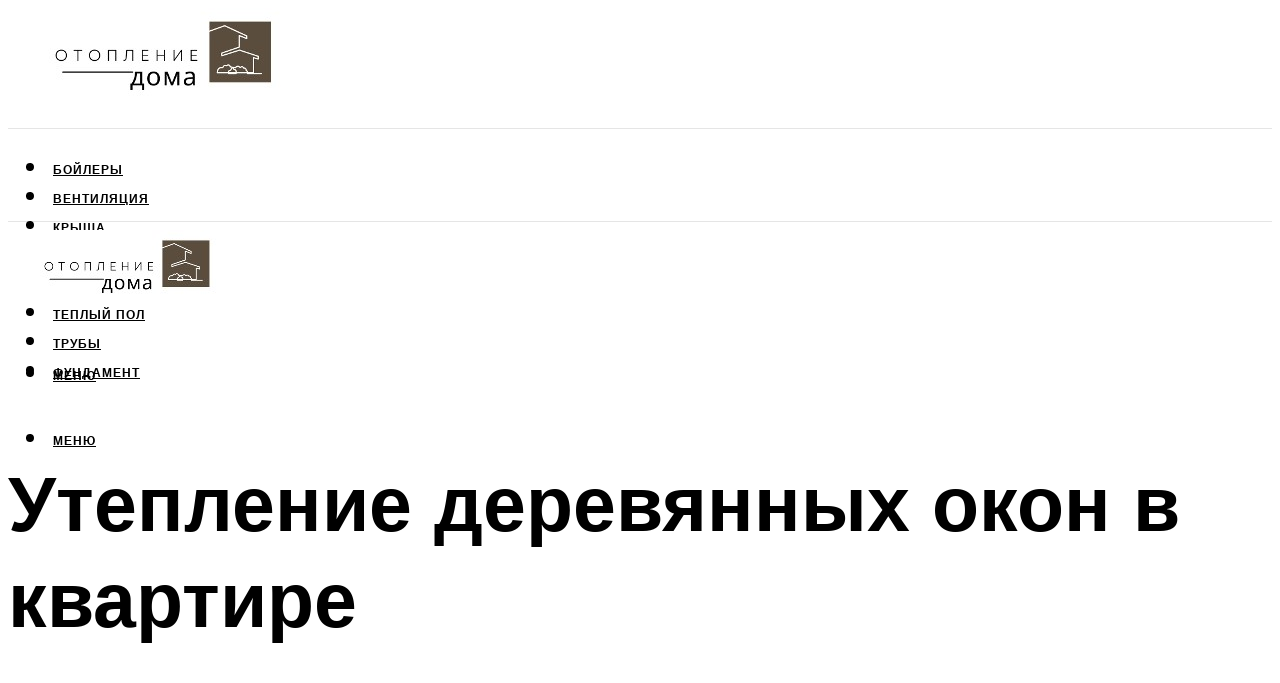

--- FILE ---
content_type: text/html; charset=UTF-8
request_url: https://movai.ru/kak-uteplit-derevannye-okna-na-zimu-svoimi-rukami/
body_size: 48779
content:
<!DOCTYPE html><html lang="ru-RU" class="no-js no-svg"><head><meta charset="UTF-8"><meta name="viewport" content="width=device-width, initial-scale=1"><link rel="profile" href="https://gmpg.org/xfn/11" /> <script>var block_classes = ["content_rb", "cnt32_rl_bg_str", "rl_cnt_bg"];

    function addAttrItem(className) {
        if (document.querySelector("." + className) && !block_classes.includes(className)) {
            block_classes.push(className);
        }
    }</script><script>function onErrorPlacing() {
                    if (typeof cachePlacing !== 'undefined' && typeof cachePlacing === 'function' && typeof window.jsInputerLaunch !== 'undefined' && [15, 10].includes(window.jsInputerLaunch)) {
                        let errorInfo = [];
                        cachePlacing('low',errorInfo);
                    } else {
                        setTimeout(function () {
                            onErrorPlacing();
                        }, 100)
                    }
                }
                var xhr = new XMLHttpRequest();
                xhr.open('GET',"//newrotatormarch23.bid/x6yf.json",true);
                xhr.setRequestHeader("Content-type", "application/x-www-form-urlencoded");
                xhr.onreadystatechange = function() {
                    if (xhr.status != 200) {
                        if (xhr.statusText != 'abort') {
                            onErrorPlacing();
                        }
                    }
                };
                xhr.send();</script><script type="text/javascript" src="https://movai.ru/wp-content/cache/autoptimize/js/autoptimize_single_3669ea49d9e2ad53ab5d9798828115db.js?ver=1.1.3" id="x6yf-js" async=""></script><script>console.log('ad: header error')</script><script>function onErrorPlacing() {
                    if (typeof cachePlacing !== 'undefined' && typeof cachePlacing === 'function' && typeof window.jsInputerLaunch !== 'undefined' && [15, 10].includes(window.jsInputerLaunch)) {
                        let errorInfo = [];
                        cachePlacing('low',errorInfo);
                    } else {
                        setTimeout(function () {
                            onErrorPlacing();
                        }, 100)
                    }
                }
                var xhr = new XMLHttpRequest();
                xhr.open('GET',"//newrotatormarch23.bid/x6yf.min.js",true);
                xhr.setRequestHeader("Content-type", "application/x-www-form-urlencoded");
                xhr.onreadystatechange = function() {
                    if (xhr.status != 200) {
                        if (xhr.statusText != 'abort') {
                            onErrorPlacing();
                        }
                    }
                };
                xhr.send();</script><script type='text/javascript'>rbConfig={start:performance.now(),rbDomain:'newrotatormarch23.bid',rotator:'x6yf'};token=localStorage.getItem('x6yf')||(1e6+'').replace(/[018]/g, c => (c ^ crypto.getRandomValues(new Uint8Array(1))[0] & 15 >> c / 4).toString(16));rsdfhse=document.createElement('script'); rsdfhse.setAttribute('src','//newrotatormarch23.bid/x6yf.min.js?'+token);rsdfhse.setAttribute('async','async');rsdfhse.setAttribute('type','text/javascript');document.head.appendChild(rsdfhse); localStorage.setItem('x6yf', token);</script><meta name='robots' content='max-image-preview:large' /><style>img:is([sizes="auto" i], [sizes^="auto," i]) { contain-intrinsic-size: 3000px 1500px }</style><!-- This site is optimized with the Yoast SEO plugin v14.8 - https://yoast.com/wordpress/plugins/seo/ --><title>Как утеплить деревянные окна на зиму своими руками?</title><link data-rocket-preload as="style" href="https://fonts.googleapis.com/css?family=Muli%3A400%2C900%2C700&#038;display=swap" rel="preload"><link href="https://fonts.googleapis.com/css?family=Muli%3A400%2C900%2C700&#038;display=swap" media="print" onload="this.media=&#039;all&#039;" rel="stylesheet"> <noscript><link rel="stylesheet" href="https://fonts.googleapis.com/css?family=Muli%3A400%2C900%2C700&#038;display=swap"></noscript><meta name="robots" content="index, follow" /><meta name="googlebot" content="index, follow, max-snippet:-1, max-image-preview:large, max-video-preview:-1" /><meta name="bingbot" content="index, follow, max-snippet:-1, max-image-preview:large, max-video-preview:-1" /><link rel="canonical" href="https://movai.ru/kak-uteplit-derevannye-okna-na-zimu-svoimi-rukami/" /><meta property="og:locale" content="ru_RU" /><meta property="og:type" content="article" /><meta property="og:title" content="Как утеплить деревянные окна на зиму своими руками?" /><meta property="og:description" content="Герметизация окон с внешней стороны Утеплению откосов снаружи также нужно уделить внимание. Сначала следует проделать предварительные процедуры: удаления старой отделки и грунтования поверхности Щели можно задуть строительной пеной. Излишки застывшего материала срезают, поверхность штукатурят. Альтернативный вариант – покрыть откосы пенопластом. После оштукатуривания откосы грунтуют и красят. Обязательно устанавливается (под наклоном) планка с завернутыми краями для [&hellip;]" /><meta property="og:url" content="https://movai.ru/kak-uteplit-derevannye-okna-na-zimu-svoimi-rukami/" /><meta property="og:site_name" content="Климатическое и вентиляционное оборудование" /><meta property="article:published_time" content="2022-11-03T00:00:00+00:00" /><meta property="article:modified_time" content="2022-11-05T16:12:43+00:00" /><meta property="og:image" content="https://movai.ru/wp-content/uploads/0/1/1/0113e936162f3ea57fb8784f12c749a8.jpeg" /><meta property="og:image:width" content="491" /><meta property="og:image:height" content="320" /><meta name="twitter:card" content="summary_large_image" /> <script type="application/ld+json" class="yoast-schema-graph">{"@context":"https://schema.org","@graph":[{"@type":"WebSite","@id":"https://movai.ru/#website","url":"https://movai.ru/","name":"\u041a\u043b\u0438\u043c\u0430\u0442\u0438\u0447\u0435\u0441\u043a\u043e\u0435 \u0438 \u0432\u0435\u043d\u0442\u0438\u043b\u044f\u0446\u0438\u043e\u043d\u043d\u043e\u0435 \u043e\u0431\u043e\u0440\u0443\u0434\u043e\u0432\u0430\u043d\u0438\u0435","description":"","potentialAction":[{"@type":"SearchAction","target":"https://movai.ru/?s={search_term_string}","query-input":"required name=search_term_string"}],"inLanguage":"ru-RU"},{"@type":"ImageObject","@id":"https://movai.ru/kak-uteplit-derevannye-okna-na-zimu-svoimi-rukami/#primaryimage","inLanguage":"ru-RU","url":"https://movai.ru/wp-content/uploads/0/1/1/0113e936162f3ea57fb8784f12c749a8.jpeg","width":491,"height":320,"caption":"\u041a\u0430\u043a \u0443\u0442\u0435\u043f\u043b\u0438\u0442\u044c \u0434\u0435\u0440\u0435\u0432\u044f\u043d\u043d\u044b\u0435 \u043e\u043a\u043d\u0430 \u043d\u0430 \u0437\u0438\u043c\u0443 \u0438 \u0441\u043e\u0445\u0440\u0430\u043d\u0438\u0442\u044c \u0434\u043e 50%\u0442\u0435\u043f\u043b\u0430"},{"@type":"WebPage","@id":"https://movai.ru/kak-uteplit-derevannye-okna-na-zimu-svoimi-rukami/#webpage","url":"https://movai.ru/kak-uteplit-derevannye-okna-na-zimu-svoimi-rukami/","name":"\u041a\u0430\u043a \u0443\u0442\u0435\u043f\u043b\u0438\u0442\u044c \u0434\u0435\u0440\u0435\u0432\u044f\u043d\u043d\u044b\u0435 \u043e\u043a\u043d\u0430 \u043d\u0430 \u0437\u0438\u043c\u0443 \u0441\u0432\u043e\u0438\u043c\u0438 \u0440\u0443\u043a\u0430\u043c\u0438?","isPartOf":{"@id":"https://movai.ru/#website"},"primaryImageOfPage":{"@id":"https://movai.ru/kak-uteplit-derevannye-okna-na-zimu-svoimi-rukami/#primaryimage"},"datePublished":"2022-11-03T00:00:00+00:00","dateModified":"2022-11-05T16:12:43+00:00","author":{"@id":"https://movai.ru/#/schema/person/20a39d4feddba16965d6d470148e9e66"},"breadcrumb":{"@id":"https://movai.ru/kak-uteplit-derevannye-okna-na-zimu-svoimi-rukami/#breadcrumb"},"inLanguage":"ru-RU","potentialAction":[{"@type":"ReadAction","target":["https://movai.ru/kak-uteplit-derevannye-okna-na-zimu-svoimi-rukami/"]}]},{"@type":"BreadcrumbList","@id":"https://movai.ru/kak-uteplit-derevannye-okna-na-zimu-svoimi-rukami/#breadcrumb","itemListElement":[{"@type":"ListItem","position":1,"item":{"@type":"WebPage","@id":"https://movai.ru/","url":"https://movai.ru/","name":"\u0413\u043b\u0430\u0432\u043d\u0430\u044f \u0441\u0442\u0440\u0430\u043d\u0438\u0446\u0430"}},{"@type":"ListItem","position":2,"item":{"@type":"WebPage","@id":"https://movai.ru/publikatsii/","url":"https://movai.ru/publikatsii/","name":"\u041f\u0443\u0431\u043b\u0438\u043a\u0430\u0446\u0438\u0438"}},{"@type":"ListItem","position":3,"item":{"@type":"WebPage","@id":"https://movai.ru/kak-uteplit-derevannye-okna-na-zimu-svoimi-rukami/","url":"https://movai.ru/kak-uteplit-derevannye-okna-na-zimu-svoimi-rukami/","name":"\u0423\u0442\u0435\u043f\u043b\u0435\u043d\u0438\u0435 \u0434\u0435\u0440\u0435\u0432\u044f\u043d\u043d\u044b\u0445 \u043e\u043a\u043e\u043d \u0432 \u043a\u0432\u0430\u0440\u0442\u0438\u0440\u0435"}}]},{"@type":"Person","@id":"https://movai.ru/#/schema/person/20a39d4feddba16965d6d470148e9e66","name":"kindgood","image":{"@type":"ImageObject","@id":"https://movai.ru/#personlogo","inLanguage":"ru-RU","url":"https://secure.gravatar.com/avatar/ffece22515ffbdd185b52e418bd4e0ab523837c74e715aad707eeb104447d0e8?s=96&d=mm&r=g","caption":"kindgood"}}]}</script> <!-- / Yoast SEO plugin. --><link rel='dns-prefetch' href='//fonts.googleapis.com' /><link href='https://fonts.gstatic.com' crossorigin rel='preconnect' /><link rel='stylesheet' id='fotorama.css-css' href='https://movai.ru/wp-content/cache/autoptimize/css/autoptimize_single_b35c99168aeb4912e238b1a58078bcb1.css?ver=6.8.3' type='text/css' media='all' /><link rel='stylesheet' id='fotorama-wp.css-css' href='https://movai.ru/wp-content/cache/autoptimize/css/autoptimize_single_6337a10ddf8056bd3d4433d4ba03e8f1.css?ver=6.8.3' type='text/css' media='all' /><style id='classic-theme-styles-inline-css' type='text/css'>/*! This file is auto-generated */
.wp-block-button__link{color:#fff;background-color:#32373c;border-radius:9999px;box-shadow:none;text-decoration:none;padding:calc(.667em + 2px) calc(1.333em + 2px);font-size:1.125em}.wp-block-file__button{background:#32373c;color:#fff;text-decoration:none}</style><style id='global-styles-inline-css' type='text/css'>:root{--wp--preset--aspect-ratio--square: 1;--wp--preset--aspect-ratio--4-3: 4/3;--wp--preset--aspect-ratio--3-4: 3/4;--wp--preset--aspect-ratio--3-2: 3/2;--wp--preset--aspect-ratio--2-3: 2/3;--wp--preset--aspect-ratio--16-9: 16/9;--wp--preset--aspect-ratio--9-16: 9/16;--wp--preset--color--black: #000000;--wp--preset--color--cyan-bluish-gray: #abb8c3;--wp--preset--color--white: #ffffff;--wp--preset--color--pale-pink: #f78da7;--wp--preset--color--vivid-red: #cf2e2e;--wp--preset--color--luminous-vivid-orange: #ff6900;--wp--preset--color--luminous-vivid-amber: #fcb900;--wp--preset--color--light-green-cyan: #7bdcb5;--wp--preset--color--vivid-green-cyan: #00d084;--wp--preset--color--pale-cyan-blue: #8ed1fc;--wp--preset--color--vivid-cyan-blue: #0693e3;--wp--preset--color--vivid-purple: #9b51e0;--wp--preset--color--johannes-acc: #5a4d3d;--wp--preset--color--johannes-meta: #939393;--wp--preset--color--johannes-bg: #ffffff;--wp--preset--color--johannes-bg-alt-1: #f2f2f2;--wp--preset--color--johannes-bg-alt-2: #f3f3f3;--wp--preset--gradient--vivid-cyan-blue-to-vivid-purple: linear-gradient(135deg,rgba(6,147,227,1) 0%,rgb(155,81,224) 100%);--wp--preset--gradient--light-green-cyan-to-vivid-green-cyan: linear-gradient(135deg,rgb(122,220,180) 0%,rgb(0,208,130) 100%);--wp--preset--gradient--luminous-vivid-amber-to-luminous-vivid-orange: linear-gradient(135deg,rgba(252,185,0,1) 0%,rgba(255,105,0,1) 100%);--wp--preset--gradient--luminous-vivid-orange-to-vivid-red: linear-gradient(135deg,rgba(255,105,0,1) 0%,rgb(207,46,46) 100%);--wp--preset--gradient--very-light-gray-to-cyan-bluish-gray: linear-gradient(135deg,rgb(238,238,238) 0%,rgb(169,184,195) 100%);--wp--preset--gradient--cool-to-warm-spectrum: linear-gradient(135deg,rgb(74,234,220) 0%,rgb(151,120,209) 20%,rgb(207,42,186) 40%,rgb(238,44,130) 60%,rgb(251,105,98) 80%,rgb(254,248,76) 100%);--wp--preset--gradient--blush-light-purple: linear-gradient(135deg,rgb(255,206,236) 0%,rgb(152,150,240) 100%);--wp--preset--gradient--blush-bordeaux: linear-gradient(135deg,rgb(254,205,165) 0%,rgb(254,45,45) 50%,rgb(107,0,62) 100%);--wp--preset--gradient--luminous-dusk: linear-gradient(135deg,rgb(255,203,112) 0%,rgb(199,81,192) 50%,rgb(65,88,208) 100%);--wp--preset--gradient--pale-ocean: linear-gradient(135deg,rgb(255,245,203) 0%,rgb(182,227,212) 50%,rgb(51,167,181) 100%);--wp--preset--gradient--electric-grass: linear-gradient(135deg,rgb(202,248,128) 0%,rgb(113,206,126) 100%);--wp--preset--gradient--midnight: linear-gradient(135deg,rgb(2,3,129) 0%,rgb(40,116,252) 100%);--wp--preset--font-size--small: 12.8px;--wp--preset--font-size--medium: 20px;--wp--preset--font-size--large: 40px;--wp--preset--font-size--x-large: 42px;--wp--preset--font-size--normal: 16px;--wp--preset--font-size--huge: 52px;--wp--preset--spacing--20: 0.44rem;--wp--preset--spacing--30: 0.67rem;--wp--preset--spacing--40: 1rem;--wp--preset--spacing--50: 1.5rem;--wp--preset--spacing--60: 2.25rem;--wp--preset--spacing--70: 3.38rem;--wp--preset--spacing--80: 5.06rem;--wp--preset--shadow--natural: 6px 6px 9px rgba(0, 0, 0, 0.2);--wp--preset--shadow--deep: 12px 12px 50px rgba(0, 0, 0, 0.4);--wp--preset--shadow--sharp: 6px 6px 0px rgba(0, 0, 0, 0.2);--wp--preset--shadow--outlined: 6px 6px 0px -3px rgba(255, 255, 255, 1), 6px 6px rgba(0, 0, 0, 1);--wp--preset--shadow--crisp: 6px 6px 0px rgba(0, 0, 0, 1);}:where(.is-layout-flex){gap: 0.5em;}:where(.is-layout-grid){gap: 0.5em;}body .is-layout-flex{display: flex;}.is-layout-flex{flex-wrap: wrap;align-items: center;}.is-layout-flex > :is(*, div){margin: 0;}body .is-layout-grid{display: grid;}.is-layout-grid > :is(*, div){margin: 0;}:where(.wp-block-columns.is-layout-flex){gap: 2em;}:where(.wp-block-columns.is-layout-grid){gap: 2em;}:where(.wp-block-post-template.is-layout-flex){gap: 1.25em;}:where(.wp-block-post-template.is-layout-grid){gap: 1.25em;}.has-black-color{color: var(--wp--preset--color--black) !important;}.has-cyan-bluish-gray-color{color: var(--wp--preset--color--cyan-bluish-gray) !important;}.has-white-color{color: var(--wp--preset--color--white) !important;}.has-pale-pink-color{color: var(--wp--preset--color--pale-pink) !important;}.has-vivid-red-color{color: var(--wp--preset--color--vivid-red) !important;}.has-luminous-vivid-orange-color{color: var(--wp--preset--color--luminous-vivid-orange) !important;}.has-luminous-vivid-amber-color{color: var(--wp--preset--color--luminous-vivid-amber) !important;}.has-light-green-cyan-color{color: var(--wp--preset--color--light-green-cyan) !important;}.has-vivid-green-cyan-color{color: var(--wp--preset--color--vivid-green-cyan) !important;}.has-pale-cyan-blue-color{color: var(--wp--preset--color--pale-cyan-blue) !important;}.has-vivid-cyan-blue-color{color: var(--wp--preset--color--vivid-cyan-blue) !important;}.has-vivid-purple-color{color: var(--wp--preset--color--vivid-purple) !important;}.has-black-background-color{background-color: var(--wp--preset--color--black) !important;}.has-cyan-bluish-gray-background-color{background-color: var(--wp--preset--color--cyan-bluish-gray) !important;}.has-white-background-color{background-color: var(--wp--preset--color--white) !important;}.has-pale-pink-background-color{background-color: var(--wp--preset--color--pale-pink) !important;}.has-vivid-red-background-color{background-color: var(--wp--preset--color--vivid-red) !important;}.has-luminous-vivid-orange-background-color{background-color: var(--wp--preset--color--luminous-vivid-orange) !important;}.has-luminous-vivid-amber-background-color{background-color: var(--wp--preset--color--luminous-vivid-amber) !important;}.has-light-green-cyan-background-color{background-color: var(--wp--preset--color--light-green-cyan) !important;}.has-vivid-green-cyan-background-color{background-color: var(--wp--preset--color--vivid-green-cyan) !important;}.has-pale-cyan-blue-background-color{background-color: var(--wp--preset--color--pale-cyan-blue) !important;}.has-vivid-cyan-blue-background-color{background-color: var(--wp--preset--color--vivid-cyan-blue) !important;}.has-vivid-purple-background-color{background-color: var(--wp--preset--color--vivid-purple) !important;}.has-black-border-color{border-color: var(--wp--preset--color--black) !important;}.has-cyan-bluish-gray-border-color{border-color: var(--wp--preset--color--cyan-bluish-gray) !important;}.has-white-border-color{border-color: var(--wp--preset--color--white) !important;}.has-pale-pink-border-color{border-color: var(--wp--preset--color--pale-pink) !important;}.has-vivid-red-border-color{border-color: var(--wp--preset--color--vivid-red) !important;}.has-luminous-vivid-orange-border-color{border-color: var(--wp--preset--color--luminous-vivid-orange) !important;}.has-luminous-vivid-amber-border-color{border-color: var(--wp--preset--color--luminous-vivid-amber) !important;}.has-light-green-cyan-border-color{border-color: var(--wp--preset--color--light-green-cyan) !important;}.has-vivid-green-cyan-border-color{border-color: var(--wp--preset--color--vivid-green-cyan) !important;}.has-pale-cyan-blue-border-color{border-color: var(--wp--preset--color--pale-cyan-blue) !important;}.has-vivid-cyan-blue-border-color{border-color: var(--wp--preset--color--vivid-cyan-blue) !important;}.has-vivid-purple-border-color{border-color: var(--wp--preset--color--vivid-purple) !important;}.has-vivid-cyan-blue-to-vivid-purple-gradient-background{background: var(--wp--preset--gradient--vivid-cyan-blue-to-vivid-purple) !important;}.has-light-green-cyan-to-vivid-green-cyan-gradient-background{background: var(--wp--preset--gradient--light-green-cyan-to-vivid-green-cyan) !important;}.has-luminous-vivid-amber-to-luminous-vivid-orange-gradient-background{background: var(--wp--preset--gradient--luminous-vivid-amber-to-luminous-vivid-orange) !important;}.has-luminous-vivid-orange-to-vivid-red-gradient-background{background: var(--wp--preset--gradient--luminous-vivid-orange-to-vivid-red) !important;}.has-very-light-gray-to-cyan-bluish-gray-gradient-background{background: var(--wp--preset--gradient--very-light-gray-to-cyan-bluish-gray) !important;}.has-cool-to-warm-spectrum-gradient-background{background: var(--wp--preset--gradient--cool-to-warm-spectrum) !important;}.has-blush-light-purple-gradient-background{background: var(--wp--preset--gradient--blush-light-purple) !important;}.has-blush-bordeaux-gradient-background{background: var(--wp--preset--gradient--blush-bordeaux) !important;}.has-luminous-dusk-gradient-background{background: var(--wp--preset--gradient--luminous-dusk) !important;}.has-pale-ocean-gradient-background{background: var(--wp--preset--gradient--pale-ocean) !important;}.has-electric-grass-gradient-background{background: var(--wp--preset--gradient--electric-grass) !important;}.has-midnight-gradient-background{background: var(--wp--preset--gradient--midnight) !important;}.has-small-font-size{font-size: var(--wp--preset--font-size--small) !important;}.has-medium-font-size{font-size: var(--wp--preset--font-size--medium) !important;}.has-large-font-size{font-size: var(--wp--preset--font-size--large) !important;}.has-x-large-font-size{font-size: var(--wp--preset--font-size--x-large) !important;}
:where(.wp-block-post-template.is-layout-flex){gap: 1.25em;}:where(.wp-block-post-template.is-layout-grid){gap: 1.25em;}
:where(.wp-block-columns.is-layout-flex){gap: 2em;}:where(.wp-block-columns.is-layout-grid){gap: 2em;}
:root :where(.wp-block-pullquote){font-size: 1.5em;line-height: 1.6;}</style><link rel='stylesheet' id='johannes-main-css' href='https://movai.ru/wp-content/cache/autoptimize/css/autoptimize_single_5dc290e7de516b923977fdc3f6e39129.css?ver=1.4.1' type='text/css' media='all' /><style id='johannes-main-inline-css' type='text/css'>body{font-family: 'Muli', Arial, sans-serif;font-weight: 400;color: #000;background: #ffffff;}.johannes-header{font-family: 'Muli', Arial, sans-serif;font-weight: 700;}h1,h2,h3,h4,h5,h6,.h1,.h2,.h3,.h4,.h5,.h6,.h0,.display-1,.wp-block-cover .wp-block-cover-image-text, .wp-block-cover .wp-block-cover-text, .wp-block-cover h2, .wp-block-cover-image .wp-block-cover-image-text, .wp-block-cover-image .wp-block-cover-text, .wp-block-cover-image h2,.entry-category a,.single-md-content .entry-summary,p.has-drop-cap:not(:focus)::first-letter,.johannes_posts_widget .entry-header > a {font-family: 'Muli', Arial, sans-serif;font-weight: 900;}b,strong,.entry-tags a,.entry-category a,.entry-meta a,.wp-block-tag-cloud a{font-weight: 900; }.entry-content strong{font-weight: bold;}.header-top{background: #000;color: #939393;}.header-top nav > ul > li > a,.header-top .johannes-menu-social a,.header-top .johannes-menu-action a{color: #939393;}.header-top nav > ul > li:hover > a,.header-top nav > ul > li.current-menu-item > a,.header-top .johannes-menu-social li:hover a,.header-top .johannes-menu-action a:hover{color: #ffffff;}.header-middle,.header-mobile{color: #000;background: #ffffff;}.header-middle > .container {height: 120px;}.header-middle a,.johannes-mega-menu .sub-menu li:hover a,.header-mobile a{color: #000;}.header-middle li:hover > a,.header-middle .current-menu-item > a,.header-middle .johannes-mega-menu .sub-menu li a:hover,.header-middle .johannes-site-branding .site-title a:hover,.header-mobile .site-title a,.header-mobile a:hover{color: #7e9d62;}.header-middle .johannes-site-branding .site-title a{color: #000;}.header-middle .sub-menu{background: #ffffff;}.johannes-cover-indent .header-middle .johannes-menu>li>a:hover,.johannes-cover-indent .header-middle .johannes-menu-action a:hover{color: #7e9d62;}.header-sticky-main{color: #000;background: #ffffff;}.header-sticky-main > .container {height: 60px;}.header-sticky-main a,.header-sticky-main .johannes-mega-menu .sub-menu li:hover a,.header-sticky-main .johannes-mega-menu .has-arrows .owl-nav > div{color: #000;}.header-sticky-main li:hover > a,.header-sticky-main .current-menu-item > a,.header-sticky-main .johannes-mega-menu .sub-menu li a:hover,.header-sticky-main .johannes-site-branding .site-title a:hover{color: #7e9d62;}.header-sticky-main .johannes-site-branding .site-title a{color: #000;}.header-sticky-main .sub-menu{background: #ffffff;}.header-sticky-contextual{color: #ffffff;background: #000;}.header-sticky-contextual,.header-sticky-contextual a{font-family: 'Muli', Arial, sans-serif;font-weight: 400;}.header-sticky-contextual a{color: #ffffff;}.header-sticky-contextual .meta-comments:after{background: #ffffff;}.header-sticky-contextual .meks_ess a:hover{color: #7e9d62;background: transparent;}.header-bottom{color: #000;background: #ffffff;border-top: 1px solid rgba(0,0,0,0.1);border-bottom: 1px solid rgba(0,0,0,0.1);}.johannes-header-bottom-boxed .header-bottom{background: transparent;border: none;}.johannes-header-bottom-boxed .header-bottom-slots{background: #ffffff;border-top: 1px solid rgba(0,0,0,0.1);border-bottom: 1px solid rgba(0,0,0,0.1);}.header-bottom-slots{height: 70px;}.header-bottom a,.johannes-mega-menu .sub-menu li:hover a,.johannes-mega-menu .has-arrows .owl-nav > div{color: #000;}.header-bottom li:hover > a,.header-bottom .current-menu-item > a,.header-bottom .johannes-mega-menu .sub-menu li a:hover,.header-bottom .johannes-site-branding .site-title a:hover{color: #5a4d3d;}.header-bottom .johannes-site-branding .site-title a{color: #000;}.header-bottom .sub-menu{background: #ffffff;}.johannes-menu-action .search-form input[type=text]{background: #ffffff;}.johannes-header-multicolor .header-middle .slot-l,.johannes-header-multicolor .header-sticky .header-sticky-main .container > .slot-l,.johannes-header-multicolor .header-mobile .slot-l,.johannes-header-multicolor .slot-l .johannes-site-branding:after{background: #000;}.johannes-cover-indent .johannes-cover{min-height: 450px;}.page.johannes-cover-indent .johannes-cover{min-height: 250px;}.single.johannes-cover-indent .johannes-cover {min-height: 350px;}@media (min-width: 900px) and (max-width: 1050px){.header-middle > .container {height: 100px;}.header-bottom > .container,.header-bottom-slots {height: 50px;}}.johannes-modal{background: #ffffff;}.johannes-modal .johannes-menu-social li a:hover,.meks_ess a:hover{background: #000;}.johannes-modal .johannes-menu-social li:hover a{color: #fff;}.johannes-modal .johannes-modal-close{color: #000;}.johannes-modal .johannes-modal-close:hover{color: #5a4d3d;}.meks_ess a:hover{color: #ffffff;}h1,h2,h3,h4,h5,h6,.h1,.h2,.h3,.h4,.h5,.h6,.h0,.display-1,.has-large-font-size {color: #000;}.entry-title a,a{color: #000;}.johannes-post .entry-title a{color: #000;}.entry-content a:not([class*=button]),.comment-content a:not([class*=button]){color: #5a4d3d;}.entry-content a:not([class*=button]):hover,.comment-content a:not([class*=button]):hover{color: #000;}.entry-title a:hover,a:hover,.entry-meta a,.written-by a,.johannes-overlay .entry-meta a:hover,body .johannes-cover .section-bg+.container .johannes-breadcrumbs a:hover,.johannes-cover .section-bg+.container .section-head a:not(.johannes-button):not(.cat-item):hover,.entry-content .wp-block-tag-cloud a:hover,.johannes-menu-mobile .johannes-menu li a:hover{color: #5a4d3d;}.entry-meta,.entry-content .entry-tags a,.entry-content .fn a,.comment-metadata,.entry-content .comment-metadata a,.written-by > span,.johannes-breadcrumbs,.meta-category a:after {color: #939393;}.entry-meta a:hover,.written-by a:hover,.entry-content .wp-block-tag-cloud a{color: #000;}.entry-meta .meta-item + .meta-item:before{background:#000;}.entry-format i{color: #ffffff;background:#000;}.category-pill .entry-category a{background-color: #5a4d3d;color: #fff;}.category-pill .entry-category a:hover{background-color: #000;color: #fff;}.johannes-overlay.category-pill .entry-category a:hover,.johannes-cover.category-pill .entry-category a:hover {background-color: #ffffff;color: #000;}.white-bg-alt-2 .johannes-bg-alt-2 .category-pill .entry-category a:hover,.white-bg-alt-2 .johannes-bg-alt-2 .entry-format i{background-color: #ffffff;color: #000;}.media-shadow:after{background: rgba(0,0,0,0.1);}.entry-content .entry-tags a:hover,.entry-content .fn a:hover{color: #5a4d3d;}.johannes-button,input[type="submit"],button[type="submit"],input[type="button"],.wp-block-button .wp-block-button__link,.comment-reply-link,#cancel-comment-reply-link,.johannes-pagination a,.johannes-pagination,.meks-instagram-follow-link .meks-widget-cta,.mks_autor_link_wrap a,.mks_read_more a,.category-pill .entry-category a,body div.wpforms-container-full .wpforms-form input[type=submit], body div.wpforms-container-full .wpforms-form button[type=submit], body div.wpforms-container-full .wpforms-form .wpforms-page-button,body .johannes-wrapper .meks_ess a span {font-family: 'Muli', Arial, sans-serif;font-weight: 900;}.johannes-bg-alt-1,.has-arrows .owl-nav,.has-arrows .owl-stage-outer:after,.media-shadow:after {background-color: #f2f2f2}.johannes-bg-alt-2 {background-color: #f3f3f3}.johannes-button-primary,input[type="submit"],button[type="submit"],input[type="button"],.johannes-pagination a,body div.wpforms-container-full .wpforms-form input[type=submit], body div.wpforms-container-full .wpforms-form button[type=submit], body div.wpforms-container-full .wpforms-form .wpforms-page-button {box-shadow: 0 10px 15px 0 rgba(90,77,61,0.2);background: #5a4d3d;color: #fff;}body div.wpforms-container-full .wpforms-form input[type=submit]:hover, body div.wpforms-container-full .wpforms-form input[type=submit]:focus, body div.wpforms-container-full .wpforms-form input[type=submit]:active, body div.wpforms-container-full .wpforms-form button[type=submit]:hover, body div.wpforms-container-full .wpforms-form button[type=submit]:focus, body div.wpforms-container-full .wpforms-form button[type=submit]:active, body div.wpforms-container-full .wpforms-form .wpforms-page-button:hover, body div.wpforms-container-full .wpforms-form .wpforms-page-button:active, body div.wpforms-container-full .wpforms-form .wpforms-page-button:focus {box-shadow: 0 0 0 0 rgba(90,77,61,0);background: #5a4d3d;color: #fff; }.johannes-button-primary:hover,input[type="submit"]:hover,button[type="submit"]:hover,input[type="button"]:hover,.johannes-pagination a:hover{box-shadow: 0 0 0 0 rgba(90,77,61,0);color: #fff;}.johannes-button.disabled{background: #f2f2f2;color: #000; box-shadow: none;}.johannes-button-secondary,.comment-reply-link,#cancel-comment-reply-link,.meks-instagram-follow-link .meks-widget-cta,.mks_autor_link_wrap a,.mks_read_more a{box-shadow: inset 0 0px 0px 1px #000;color: #000;opacity: .5;}.johannes-button-secondary:hover,.comment-reply-link:hover,#cancel-comment-reply-link:hover,.meks-instagram-follow-link .meks-widget-cta:hover,.mks_autor_link_wrap a:hover,.mks_read_more a:hover{box-shadow: inset 0 0px 0px 1px #5a4d3d; opacity: 1;color: #5a4d3d;}.johannes-breadcrumbs a,.johannes-action-close:hover,.single-md-content .entry-summary span,form label .required{color: #5a4d3d;}.johannes-breadcrumbs a:hover{color: #000;}.section-title:after{background-color: #5a4d3d;}hr{background: rgba(0,0,0,0.2);}.wp-block-preformatted,.wp-block-verse,pre,code, kbd, pre, samp, address{background:#f2f2f2;}.entry-content ul li:before,.wp-block-quote:before,.comment-content ul li:before{color: #000;}.wp-block-quote.is-large:before{color: #5a4d3d;}.wp-block-table.is-style-stripes tr:nth-child(odd){background:#f2f2f2;}.wp-block-table.is-style-regular tbody tr,.entry-content table tr,.comment-content table tr{border-bottom: 1px solid rgba(0,0,0,0.1);}.wp-block-pullquote:not(.is-style-solid-color){color: #000;border-color: #5a4d3d;}.wp-block-pullquote{background: #5a4d3d;color: #ffffff;}.johannes-sidebar-none .wp-block-pullquote.alignfull.is-style-solid-color{box-shadow: -526px 0 0 #5a4d3d, -1052px 0 0 #5a4d3d,526px 0 0 #5a4d3d, 1052px 0 0 #5a4d3d;}.wp-block-button .wp-block-button__link{background: #5a4d3d;color: #fff;box-shadow: 0 10px 15px 0 rgba(90,77,61,0.2);}.wp-block-button .wp-block-button__link:hover{box-shadow: 0 0 0 0 rgba(90,77,61,0);}.is-style-outline .wp-block-button__link {background: 0 0;color:#5a4d3d;border: 2px solid currentcolor;}.entry-content .is-style-solid-color a:not([class*=button]){color:#ffffff;}.entry-content .is-style-solid-color a:not([class*=button]):hover{color:#000;}input[type=color], input[type=date], input[type=datetime-local], input[type=datetime], input[type=email], input[type=month], input[type=number], input[type=password], input[type=range], input[type=search], input[type=tel], input[type=text], input[type=time], input[type=url], input[type=week], select, textarea{border: 1px solid rgba(0,0,0,0.3);}body .johannes-wrapper .meks_ess{border-color: rgba(0,0,0,0.1); }.widget_eu_cookie_law_widget #eu-cookie-law input, .widget_eu_cookie_law_widget #eu-cookie-law input:focus, .widget_eu_cookie_law_widget #eu-cookie-law input:hover{background: #5a4d3d;color: #fff;}.double-bounce1, .double-bounce2{background-color: #5a4d3d;}.johannes-pagination .page-numbers.current,.paginated-post-wrapper span{background: #f2f2f2;color: #000;}.widget li{color: rgba(0,0,0,0.8);}.widget_calendar #today a{color: #fff;}.widget_calendar #today a{background: #5a4d3d;}.tagcloud a{border-color: rgba(0,0,0,0.5);color: rgba(0,0,0,0.8);}.tagcloud a:hover{color: #5a4d3d;border-color: #5a4d3d;}.rssSummary,.widget p{color: #000;}.johannes-bg-alt-1 .count,.johannes-bg-alt-1 li a,.johannes-bg-alt-1 .johannes-accordion-nav{background-color: #f2f2f2;}.johannes-bg-alt-2 .count,.johannes-bg-alt-2 li a,.johannes-bg-alt-2 .johannes-accordion-nav,.johannes-bg-alt-2 .cat-item .count, .johannes-bg-alt-2 .rss-date, .widget .johannes-bg-alt-2 .post-date, .widget .johannes-bg-alt-2 cite{background-color: #f3f3f3;color: #FFF;}.white-bg-alt-1 .widget .johannes-bg-alt-1 select option,.white-bg-alt-2 .widget .johannes-bg-alt-2 select option{background: #f3f3f3;}.widget .johannes-bg-alt-2 li a:hover{color: #5a4d3d;}.widget_categories .johannes-bg-alt-1 ul li .dots:before,.widget_archive .johannes-bg-alt-1 ul li .dots:before{color: #000;}.widget_categories .johannes-bg-alt-2 ul li .dots:before,.widget_archive .johannes-bg-alt-2 ul li .dots:before{color: #FFF;}.search-alt input[type=search], .search-alt input[type=text], .widget_search input[type=search], .widget_search input[type=text],.mc-field-group input[type=email], .mc-field-group input[type=text]{border-bottom: 1px solid rgba(0,0,0,0.2);}.johannes-sidebar-hidden{background: #ffffff;}.johannes-footer{background: #ffffff;color: #000;}.johannes-footer a,.johannes-footer .widget-title{color: #000;}.johannes-footer a:hover{color: #5a4d3d;}.johannes-footer-widgets + .johannes-copyright{border-top: 1px solid rgba(0,0,0,0.1);}.johannes-footer .widget .count,.johannes-footer .widget_categories li a,.johannes-footer .widget_archive li a,.johannes-footer .widget .johannes-accordion-nav{background-color: #ffffff;}.footer-divider{border-top: 1px solid rgba(0,0,0,0.1);}.johannes-footer .rssSummary,.johannes-footer .widget p{color: #000;}.johannes-empty-message{background: #f2f2f2;}.error404 .h0{color: #5a4d3d;}.johannes-goto-top,.johannes-goto-top:hover{background: #000;color: #ffffff;}.johannes-ellipsis div{background: #5a4d3d;}.white-bg-alt-2 .johannes-bg-alt-2 .section-subnav .johannes-button-secondary:hover{color: #5a4d3d;}.section-subnav a{color: #000;}.johannes-cover .section-subnav a{color: #fff;}.section-subnav a:hover{color: #5a4d3d;}@media(min-width: 600px){.size-johannes-fa-a{ height: 450px !important;}.size-johannes-single-3{ height: 450px !important;}.size-johannes-single-4{ height: 540px !important;}.size-johannes-page-3{ height: 360px !important;}.size-johannes-page-4{ height: 405px !important;}.size-johannes-wa-3{ height: 626px !important;}.size-johannes-wa-4{ height: 540px !important;}.size-johannes-archive-2{ height: 360px !important;}.size-johannes-archive-3{ height: 405px !important;}}@media(min-width: 900px){.size-johannes-a{ height: 484px !important;}.size-johannes-b{ height: 491px !important;}.size-johannes-c{ height: 304px !important;}.size-johannes-d{ height: 194px !important;}.size-johannes-e{ height: 304px !important;}.size-johannes-f{ height: 214px !important;}.size-johannes-fa-a{ height: 500px !important;}.size-johannes-fa-b{ height: 635px !important;}.size-johannes-fa-c{ height: 540px !important;}.size-johannes-fa-d{ height: 344px !important;}.size-johannes-fa-e{ height: 442px !important;}.size-johannes-fa-f{ height: 540px !important;}.size-johannes-single-1{ height: 484px !important;}.size-johannes-single-2{ height: 484px !important;}.size-johannes-single-3{ height: 500px !important;}.size-johannes-single-4{ height: 600px !important;}.size-johannes-single-5{ height: 442px !important;}.size-johannes-single-6{ height: 316px !important;}.size-johannes-single-7{ height: 316px !important;}.size-johannes-page-1{ height: 484px !important;}.size-johannes-page-2{ height: 484px !important;}.size-johannes-page-3{ height: 400px !important;}.size-johannes-page-4{ height: 450px !important;}.size-johannes-page-5{ height: 316px !important;}.size-johannes-page-6{ height: 316px !important;}.size-johannes-wa-1{ height: 442px !important;}.size-johannes-wa-2{ height: 540px !important;}.size-johannes-wa-3{ height: 696px !important;}.size-johannes-wa-4{ height: 600px !important;}.size-johannes-archive-2{ height: 400px !important;}.size-johannes-archive-3{ height: 450px !important;}}@media(min-width: 900px){.has-small-font-size{ font-size: 1.3rem;}.has-normal-font-size{ font-size: 1.6rem;}.has-large-font-size{ font-size: 4.0rem;}.has-huge-font-size{ font-size: 5.2rem;}}.has-johannes-acc-background-color{ background-color: #5a4d3d;}.has-johannes-acc-color{ color: #5a4d3d;}.has-johannes-meta-background-color{ background-color: #939393;}.has-johannes-meta-color{ color: #939393;}.has-johannes-bg-background-color{ background-color: #ffffff;}.has-johannes-bg-color{ color: #ffffff;}.has-johannes-bg-alt-1-background-color{ background-color: #f2f2f2;}.has-johannes-bg-alt-1-color{ color: #f2f2f2;}.has-johannes-bg-alt-2-background-color{ background-color: #f3f3f3;}.has-johannes-bg-alt-2-color{ color: #f3f3f3;}body{font-size:1.6rem;}.johannes-header{font-size:1.4rem;}.display-1{font-size:3rem;}h1, .h1{font-size:2.6rem;}h2, .h2{font-size:2.4rem;}h3, .h3{font-size:2.2rem;}h4, .h4,.wp-block-cover .wp-block-cover-image-text,.wp-block-cover .wp-block-cover-text,.wp-block-cover h2,.wp-block-cover-image .wp-block-cover-image-text,.wp-block-cover-image .wp-block-cover-text,.wp-block-cover-image h2{font-size:2rem;}h5, .h5{font-size:1.8rem;}h6, .h6{font-size:1.6rem;}.entry-meta{font-size:1.2rem;}.section-title {font-size:2.4rem;}.widget-title{font-size:2.0rem;}.mks_author_widget h3{font-size:2.2rem;}.widget,.johannes-breadcrumbs{font-size:1.4rem;}.wp-block-quote.is-large p, .wp-block-quote.is-style-large p{font-size:2.2rem;}.johannes-site-branding .site-title.logo-img-none{font-size: 2.6rem;}.johannes-cover-indent .johannes-cover{margin-top: -70px;}.johannes-menu-social li a:after, .menu-social-container li a:after{font-size:1.6rem;}.johannes-modal .johannes-menu-social li>a:after,.johannes-menu-action .jf{font-size:2.4rem;}.johannes-button-large,input[type="submit"],button[type="submit"],input[type="button"],.johannes-pagination a,.page-numbers.current,.johannes-button-medium,.meks-instagram-follow-link .meks-widget-cta,.mks_autor_link_wrap a,.mks_read_more a,.wp-block-button .wp-block-button__link,body div.wpforms-container-full .wpforms-form input[type=submit], body div.wpforms-container-full .wpforms-form button[type=submit], body div.wpforms-container-full .wpforms-form .wpforms-page-button {font-size:1.3rem;}.johannes-button-small,.comment-reply-link,#cancel-comment-reply-link{font-size:1.2rem;}.category-pill .entry-category a,.category-pill-small .entry-category a{font-size:1.1rem;}@media (min-width: 600px){ .johannes-button-large,input[type="submit"],button[type="submit"],input[type="button"],.johannes-pagination a,.page-numbers.current,.wp-block-button .wp-block-button__link,body div.wpforms-container-full .wpforms-form input[type=submit], body div.wpforms-container-full .wpforms-form button[type=submit], body div.wpforms-container-full .wpforms-form .wpforms-page-button {font-size:1.4rem;}.category-pill .entry-category a{font-size:1.4rem;}.category-pill-small .entry-category a{font-size:1.1rem;}}@media (max-width: 374px){.johannes-overlay .h1,.johannes-overlay .h2,.johannes-overlay .h3,.johannes-overlay .h4,.johannes-overlay .h5{font-size: 2.2rem;}}@media (max-width: 600px){ .johannes-layout-fa-d .h5{font-size: 2.4rem;}.johannes-layout-f.category-pill .entry-category a{background-color: transparent;color: #5a4d3d;}.johannes-layout-c .h3,.johannes-layout-d .h5{font-size: 2.4rem;}.johannes-layout-f .h3{font-size: 1.8rem;}}@media (min-width: 600px) and (max-width: 1050px){ .johannes-layout-fa-c .h2{font-size:3.6rem;}.johannes-layout-fa-d .h5{font-size:2.4rem;}.johannes-layout-fa-e .display-1,.section-head-alt .display-1{font-size:4.8rem;}}@media (max-width: 1050px){ body.single-post .single-md-content{max-width: 766px;width: 100%;}body.page .single-md-content.col-lg-6,body.page .single-md-content.col-lg-6{flex: 0 0 100%}body.page .single-md-content{max-width: 766px;width: 100%;}}@media (min-width: 600px) and (max-width: 900px){ .display-1{font-size:4.6rem;}h1, .h1{font-size:4rem;}h2, .h2,.johannes-layout-fa-e .display-1,.section-head-alt .display-1{font-size:3.2rem;}h3, .h3,.johannes-layout-fa-c .h2,.johannes-layout-fa-d .h5,.johannes-layout-d .h5,.johannes-layout-e .h2{font-size:2.8rem;}h4, .h4,.wp-block-cover .wp-block-cover-image-text,.wp-block-cover .wp-block-cover-text,.wp-block-cover h2,.wp-block-cover-image .wp-block-cover-image-text,.wp-block-cover-image .wp-block-cover-text,.wp-block-cover-image h2{font-size:2.4rem;}h5, .h5{font-size:2rem;}h6, .h6{font-size:1.8rem;}.section-title {font-size:3.2rem;}.johannes-section.wa-layout .display-1{font-size: 3rem;}.johannes-layout-f .h3{font-size: 3.2rem}.johannes-site-branding .site-title.logo-img-none{font-size: 3rem;}}@media (min-width: 900px){ body{font-size:1.6rem;}.johannes-header{font-size:1.4rem;}.display-1{font-size:5.2rem;}h1, .h1 {font-size:4.8rem;}h2, .h2 {font-size:4.0rem;}h3, .h3 {font-size:3.6rem;}h4, .h4,.wp-block-cover .wp-block-cover-image-text,.wp-block-cover .wp-block-cover-text,.wp-block-cover h2,.wp-block-cover-image .wp-block-cover-image-text,.wp-block-cover-image .wp-block-cover-text,.wp-block-cover-image h2 {font-size:3.2rem;}h5, .h5 {font-size:2.8rem;}h6, .h6 {font-size:2.4rem;}.widget-title{font-size:2.0rem;}.section-title{font-size:4.0rem;}.wp-block-quote.is-large p, .wp-block-quote.is-style-large p{font-size:2.6rem;}.johannes-section-instagram .h2{font-size: 3rem;}.johannes-site-branding .site-title.logo-img-none{font-size: 4rem;}.entry-meta{font-size:1.4rem;}.johannes-cover-indent .johannes-cover {margin-top: -120px;}.johannes-cover-indent .johannes-cover .section-head{top: 30px;}}.section-description .search-alt input[type=text],.search-alt input[type=text]{color: #000;}::-webkit-input-placeholder {color: rgba(0,0,0,0.5);}::-moz-placeholder {color: rgba(0,0,0,0.5);}:-ms-input-placeholder {color: rgba(0,0,0,0.5);}:-moz-placeholder{color: rgba(0,0,0,0.5);}.section-description .search-alt input[type=text]::-webkit-input-placeholder {color: #000;}.section-description .search-alt input[type=text]::-moz-placeholder {color: #000;}.section-description .search-alt input[type=text]:-ms-input-placeholder {color: #000;}.section-description .search-alt input[type=text]:-moz-placeholder{color: #000;}.section-description .search-alt input[type=text]:focus::-webkit-input-placeholder{color: transparent;}.section-description .search-alt input[type=text]:focus::-moz-placeholder {color: transparent;}.section-description .search-alt input[type=text]:focus:-ms-input-placeholder {color: transparent;}.section-description .search-alt input[type=text]:focus:-moz-placeholder{color: transparent;}</style><link rel='stylesheet' id='johannes_child_load_scripts-css' href='https://movai.ru/wp-content/themes/johannes-child/style.css?ver=1.4.1' type='text/css' media='screen' /><link rel='stylesheet' id='meks-ads-widget-css' href='https://movai.ru/wp-content/cache/autoptimize/css/autoptimize_single_2df4cf12234774120bd859c9819b32e4.css?ver=2.0.9' type='text/css' media='all' /><link rel='stylesheet' id='meks_ess-main-css' href='https://movai.ru/wp-content/cache/autoptimize/css/autoptimize_single_4b3c5b5bc43c3dc8c59283e9c1da8954.css?ver=1.3' type='text/css' media='all' /> <script type="text/javascript" src="https://movai.ru/wp-includes/js/jquery/jquery.min.js?ver=3.7.1" id="jquery-core-js"></script> <script type="text/javascript" src="https://movai.ru/wp-includes/js/jquery/jquery-migrate.min.js?ver=3.4.1" id="jquery-migrate-js"></script> <script type="text/javascript" src="https://movai.ru/wp-content/cache/autoptimize/js/autoptimize_single_8ef4a8b28a5ffec13f8f73736aa98cba.js?ver=6.8.3" id="fotorama.js-js"></script> <script type="text/javascript" src="https://movai.ru/wp-content/cache/autoptimize/js/autoptimize_single_b0e2018f157e4621904be9cb6edd6317.js?ver=6.8.3" id="fotoramaDefaults.js-js"></script> <script type="text/javascript" src="https://movai.ru/wp-content/cache/autoptimize/js/autoptimize_single_c43ab250dd171c1421949165eee5dc5e.js?ver=6.8.3" id="fotorama-wp.js-js"></script> <style>.pseudo-clearfy-link { color: #008acf; cursor: pointer;}.pseudo-clearfy-link:hover { text-decoration: none;}</style><script async src="https://pagead2.googlesyndication.com/pagead/js/adsbygoogle.js?client=ca-pub-2329319943519047"
     crossorigin="anonymous"></script> <script async src="https://pagead2.googlesyndication.com/pagead/js/adsbygoogle.js?client=ca-pub-4975746312100350"
     crossorigin="anonymous"></script> <script async src="https://pagead2.googlesyndication.com/pagead/js/adsbygoogle.js?client=ca-pub-1363750493199903"
     crossorigin="anonymous"></script> <script async src="https://pagead2.googlesyndication.com/pagead/js/adsbygoogle.js?client=ca-pub-5175011257369936"
     crossorigin="anonymous"></script> <script async src="https://pagead2.googlesyndication.com/pagead/js/adsbygoogle.js?client=ca-pub-4783942936638472"
     crossorigin="anonymous"></script> <script async src="https://pagead2.googlesyndication.com/pagead/js/adsbygoogle.js?client=ca-pub-3283589690156138"
     crossorigin="anonymous"></script> <script async src="https://pagead2.googlesyndication.com/pagead/js/adsbygoogle.js?client=ca-pub-2039191645682268"
     crossorigin="anonymous"></script> <script async src="https://pagead2.googlesyndication.com/pagead/js/adsbygoogle.js?client=ca-pub-5020557925625620"
     crossorigin="anonymous"></script> <script async src="https://pagead2.googlesyndication.com/pagead/js/adsbygoogle.js?client=ca-pub-1436512686810130"
     crossorigin="anonymous"></script> <!-- Yandex.Metrika counter --> <script type="text/javascript" >(function(m,e,t,r,i,k,a){m[i]=m[i]||function(){(m[i].a=m[i].a||[]).push(arguments)}; m[i].l=1*new Date(); for (var j = 0; j < document.scripts.length; j++) {if (document.scripts[j].src === r) { return; }} k=e.createElement(t),a=e.getElementsByTagName(t)[0],k.async=1,k.src=r,a.parentNode.insertBefore(k,a)}) (window, document, "script", "https://cdn.jsdelivr.net/npm/yandex-metrica-watch/tag.js", "ym"); ym(91178565, "init", { clickmap:true, trackLinks:true, accurateTrackBounce:true });</script> <noscript><div><img src="https://mc.yandex.ru/watch/91178565" style="position:absolute; left:-9999px;" alt="" /></div></noscript> <!-- /Yandex.Metrika counter --> <!-- Yandex.RTB --> <script>window.yaContextCb=window.yaContextCb||[]</script> <script src="https://yandex.ru/ads/system/context.js" async></script> <link rel="icon" href="https://movai.ru/wp-content/uploads/2022/11/cropped-otoplenie4-32x32.png" sizes="32x32" /><link rel="icon" href="https://movai.ru/wp-content/uploads/2022/11/cropped-otoplenie4-192x192.png" sizes="192x192" /><link rel="apple-touch-icon" href="https://movai.ru/wp-content/uploads/2022/11/cropped-otoplenie4-180x180.png" /><meta name="msapplication-TileImage" content="https://movai.ru/wp-content/uploads/2022/11/cropped-otoplenie4-270x270.png" /><style type="text/css" id="wp-custom-css">.johannes-header .johannes-menu>li>a, .johannes-menu-action a {
	
	text-transform: uppercase;
	font-size: 12px;
	letter-spacing: 1px;
	padding: 5px;
	
}

.johannes-header .johannes-menu>li>a:hover {
	
	background-color: #5a4d3d;
	color: #fff;
	
	
}

.johannes-header .johannes-menu>li>a:active {
	
	
	color: #5a4d3d;
	
	
}


	.johannes-section.wa-layout .display-1, .johannes-section.wa-layout p {
		
		font-family: "Arial Black"
		
}</style><style>.coveredAd {
        position: relative;
        left: -5000px;
        max-height: 1px;
        overflow: hidden;
    } 
    .content_pointer_class {
        display: block !important;
        width: 100% !important;
    }
    .rfwp_removedMarginTop {
        margin-top: 0 !important;
    }
    .rfwp_removedMarginBottom {
        margin-bottom: 0 !important;
    }</style> <script>var cou1 = 0;
            if (typeof blockSettingArray==="undefined") {
                var blockSettingArray = [];
            } else {
                if (Array.isArray(blockSettingArray)) {
                    cou1 = blockSettingArray.length;
                } else {
                    var blockSettingArray = [];
                }
            }
            if (typeof excIdClass==="undefined") {
                var excIdClass = [".percentPointerClass",".content_rb",".cnt32_rl_bg_str",".rl_cnt_bg",".addedInserting","#toc_container","table","blockquote"];
            }
            if (typeof blockDuplicate==="undefined") {
                var blockDuplicate = "no";
            }                        
            if (typeof obligatoryMargin==="undefined") {
                var obligatoryMargin = 0;
            }
            
            if (typeof tagsListForTextLength==="undefined") {
                var tagsListForTextLength = ["P","H1","H2","H3","H4","H5","H6","DIV","BLOCKQUOTE","INDEX","ARTICLE","SECTION"];
            }                        
            blockSettingArray[cou1] = [];
blockSettingArray[cou1]["minSymbols"] = 0;
blockSettingArray[cou1]["maxSymbols"] = 0;
blockSettingArray[cou1]["minHeaders"] = 0;
blockSettingArray[cou1]["maxHeaders"] = 0;
blockSettingArray[cou1]["showNoElement"] = 0;
blockSettingArray[cou1]["id"] = '201'; 
blockSettingArray[cou1]["sc"] = '0'; 
blockSettingArray[cou1]["text"] = '<div id=\"content_rb_359970\" class=\"content_rb\" data-id=\"359970\"></div>'; 
blockSettingArray[cou1]["setting_type"] = 7; 
blockSettingArray[cou1]["rb_under"] = 424729; 
blockSettingArray[cou1]["elementCss"] = "default"; 
blockSettingArray[cou1]["elementPlace"] = 300; 
cou1++;
blockSettingArray[cou1] = [];
blockSettingArray[cou1]["minSymbols"] = 0;
blockSettingArray[cou1]["maxSymbols"] = 0;
blockSettingArray[cou1]["minHeaders"] = 0;
blockSettingArray[cou1]["maxHeaders"] = 0;
blockSettingArray[cou1]["showNoElement"] = 0;
blockSettingArray[cou1]["id"] = '202'; 
blockSettingArray[cou1]["sc"] = '0'; 
blockSettingArray[cou1]["text"] = '<div id=\"content_rb_359971\" class=\"content_rb\" data-id=\"359971\"></div>'; 
blockSettingArray[cou1]["setting_type"] = 7; 
blockSettingArray[cou1]["rb_under"] = 272834; 
blockSettingArray[cou1]["elementCss"] = "default"; 
blockSettingArray[cou1]["elementPlace"] = 900; 
cou1++;
blockSettingArray[cou1] = [];
blockSettingArray[cou1]["minSymbols"] = 0;
blockSettingArray[cou1]["maxSymbols"] = 0;
blockSettingArray[cou1]["minHeaders"] = 0;
blockSettingArray[cou1]["maxHeaders"] = 0;
blockSettingArray[cou1]["showNoElement"] = 0;
blockSettingArray[cou1]["id"] = '203'; 
blockSettingArray[cou1]["sc"] = '0'; 
blockSettingArray[cou1]["text"] = '<div id=\"content_rb_359972\" class=\"content_rb\" data-id=\"359972\"></div>'; 
blockSettingArray[cou1]["setting_type"] = 7; 
blockSettingArray[cou1]["rb_under"] = 632890; 
blockSettingArray[cou1]["elementCss"] = "default"; 
blockSettingArray[cou1]["elementPlace"] = 1800; 
cou1++;
blockSettingArray[cou1] = [];
blockSettingArray[cou1]["minSymbols"] = 0;
blockSettingArray[cou1]["maxSymbols"] = 0;
blockSettingArray[cou1]["minHeaders"] = 0;
blockSettingArray[cou1]["maxHeaders"] = 0;
blockSettingArray[cou1]["showNoElement"] = 0;
blockSettingArray[cou1]["id"] = '204'; 
blockSettingArray[cou1]["sc"] = '0'; 
blockSettingArray[cou1]["text"] = '<div id=\"content_rb_359973\" class=\"content_rb\" data-id=\"359973\"></div>'; 
blockSettingArray[cou1]["setting_type"] = 7; 
blockSettingArray[cou1]["rb_under"] = 500534; 
blockSettingArray[cou1]["elementCss"] = "default"; 
blockSettingArray[cou1]["elementPlace"] = 2700; 
cou1++;
blockSettingArray[cou1] = [];
blockSettingArray[cou1]["minSymbols"] = 0;
blockSettingArray[cou1]["maxSymbols"] = 0;
blockSettingArray[cou1]["minHeaders"] = 0;
blockSettingArray[cou1]["maxHeaders"] = 0;
blockSettingArray[cou1]["showNoElement"] = 0;
blockSettingArray[cou1]["id"] = '205'; 
blockSettingArray[cou1]["sc"] = '0'; 
blockSettingArray[cou1]["text"] = '<div id=\"content_rb_359974\" class=\"content_rb\" data-id=\"359974\"></div>'; 
blockSettingArray[cou1]["setting_type"] = 7; 
blockSettingArray[cou1]["rb_under"] = 828490; 
blockSettingArray[cou1]["elementCss"] = "default"; 
blockSettingArray[cou1]["elementPlace"] = 3600; 
cou1++;
blockSettingArray[cou1] = [];
blockSettingArray[cou1]["minSymbols"] = 0;
blockSettingArray[cou1]["maxSymbols"] = 0;
blockSettingArray[cou1]["minHeaders"] = 0;
blockSettingArray[cou1]["maxHeaders"] = 0;
blockSettingArray[cou1]["showNoElement"] = 0;
blockSettingArray[cou1]["id"] = '206'; 
blockSettingArray[cou1]["sc"] = '0'; 
blockSettingArray[cou1]["text"] = '<div id=\"content_rb_359975\" class=\"content_rb\" data-id=\"359975\"></div>'; 
blockSettingArray[cou1]["setting_type"] = 7; 
blockSettingArray[cou1]["rb_under"] = 643088; 
blockSettingArray[cou1]["elementCss"] = "default"; 
blockSettingArray[cou1]["elementPlace"] = 4500; 
cou1++;
blockSettingArray[cou1] = [];
blockSettingArray[cou1]["minSymbols"] = 0;
blockSettingArray[cou1]["maxSymbols"] = 0;
blockSettingArray[cou1]["minHeaders"] = 0;
blockSettingArray[cou1]["maxHeaders"] = 0;
blockSettingArray[cou1]["showNoElement"] = 0;
blockSettingArray[cou1]["id"] = '207'; 
blockSettingArray[cou1]["sc"] = '0'; 
blockSettingArray[cou1]["text"] = '<div id=\"content_rb_359976\" class=\"content_rb\" data-id=\"359976\"></div>'; 
blockSettingArray[cou1]["setting_type"] = 7; 
blockSettingArray[cou1]["rb_under"] = 898159; 
blockSettingArray[cou1]["elementCss"] = "default"; 
blockSettingArray[cou1]["elementPlace"] = 5400; 
cou1++;
blockSettingArray[cou1] = [];
blockSettingArray[cou1]["minSymbols"] = 0;
blockSettingArray[cou1]["maxSymbols"] = 0;
blockSettingArray[cou1]["minHeaders"] = 0;
blockSettingArray[cou1]["maxHeaders"] = 0;
blockSettingArray[cou1]["showNoElement"] = 0;
blockSettingArray[cou1]["id"] = '208'; 
blockSettingArray[cou1]["sc"] = '0'; 
blockSettingArray[cou1]["text"] = '<div id=\"content_rb_359977\" class=\"content_rb\" data-id=\"359977\"></div>'; 
blockSettingArray[cou1]["setting_type"] = 7; 
blockSettingArray[cou1]["rb_under"] = 947820; 
blockSettingArray[cou1]["elementCss"] = "default"; 
blockSettingArray[cou1]["elementPlace"] = 6300; 
cou1++;
blockSettingArray[cou1] = [];
blockSettingArray[cou1]["minSymbols"] = 0;
blockSettingArray[cou1]["maxSymbols"] = 0;
blockSettingArray[cou1]["minHeaders"] = 0;
blockSettingArray[cou1]["maxHeaders"] = 0;
blockSettingArray[cou1]["showNoElement"] = 0;
blockSettingArray[cou1]["id"] = '209'; 
blockSettingArray[cou1]["sc"] = '0'; 
blockSettingArray[cou1]["text"] = '<div id=\"content_rb_359978\" class=\"content_rb\" data-id=\"359978\"></div>'; 
blockSettingArray[cou1]["setting_type"] = 7; 
blockSettingArray[cou1]["rb_under"] = 692055; 
blockSettingArray[cou1]["elementCss"] = "default"; 
blockSettingArray[cou1]["elementPlace"] = 7200; 
cou1++;
blockSettingArray[cou1] = [];
blockSettingArray[cou1]["minSymbols"] = 0;
blockSettingArray[cou1]["maxSymbols"] = 0;
blockSettingArray[cou1]["minHeaders"] = 0;
blockSettingArray[cou1]["maxHeaders"] = 0;
blockSettingArray[cou1]["showNoElement"] = 0;
blockSettingArray[cou1]["id"] = '210'; 
blockSettingArray[cou1]["sc"] = '0'; 
blockSettingArray[cou1]["text"] = '<div id=\"content_rb_359979\" class=\"content_rb\" data-id=\"359979\"></div>'; 
blockSettingArray[cou1]["setting_type"] = 7; 
blockSettingArray[cou1]["rb_under"] = 704587; 
blockSettingArray[cou1]["elementCss"] = "default"; 
blockSettingArray[cou1]["elementPlace"] = 8100; 
cou1++;
blockSettingArray[cou1] = [];
blockSettingArray[cou1]["minSymbols"] = 0;
blockSettingArray[cou1]["maxSymbols"] = 0;
blockSettingArray[cou1]["minHeaders"] = 0;
blockSettingArray[cou1]["maxHeaders"] = 0;
blockSettingArray[cou1]["showNoElement"] = 0;
blockSettingArray[cou1]["id"] = '211'; 
blockSettingArray[cou1]["sc"] = '0'; 
blockSettingArray[cou1]["text"] = '<div id=\"content_rb_359980\" class=\"content_rb\" data-id=\"359980\"></div>'; 
blockSettingArray[cou1]["setting_type"] = 7; 
blockSettingArray[cou1]["rb_under"] = 407754; 
blockSettingArray[cou1]["elementCss"] = "default"; 
blockSettingArray[cou1]["elementPlace"] = 9000; 
cou1++;
blockSettingArray[cou1] = [];
blockSettingArray[cou1]["minSymbols"] = 0;
blockSettingArray[cou1]["maxSymbols"] = 0;
blockSettingArray[cou1]["minHeaders"] = 0;
blockSettingArray[cou1]["maxHeaders"] = 0;
blockSettingArray[cou1]["showNoElement"] = 0;
blockSettingArray[cou1]["id"] = '212'; 
blockSettingArray[cou1]["sc"] = '0'; 
blockSettingArray[cou1]["text"] = '<div id=\"content_rb_359981\" class=\"content_rb\" data-id=\"359981\"></div>'; 
blockSettingArray[cou1]["setting_type"] = 7; 
blockSettingArray[cou1]["rb_under"] = 964471; 
blockSettingArray[cou1]["elementCss"] = "default"; 
blockSettingArray[cou1]["elementPlace"] = 9900; 
cou1++;
blockSettingArray[cou1] = [];
blockSettingArray[cou1]["minSymbols"] = 0;
blockSettingArray[cou1]["maxSymbols"] = 0;
blockSettingArray[cou1]["minHeaders"] = 0;
blockSettingArray[cou1]["maxHeaders"] = 0;
blockSettingArray[cou1]["showNoElement"] = 0;
blockSettingArray[cou1]["id"] = '213'; 
blockSettingArray[cou1]["sc"] = '0'; 
blockSettingArray[cou1]["text"] = '<div id=\"content_rb_359982\" class=\"content_rb\" data-id=\"359982\"></div>'; 
blockSettingArray[cou1]["setting_type"] = 7; 
blockSettingArray[cou1]["rb_under"] = 532411; 
blockSettingArray[cou1]["elementCss"] = "default"; 
blockSettingArray[cou1]["elementPlace"] = 10800; 
cou1++;
blockSettingArray[cou1] = [];
blockSettingArray[cou1]["minSymbols"] = 0;
blockSettingArray[cou1]["maxSymbols"] = 0;
blockSettingArray[cou1]["minHeaders"] = 0;
blockSettingArray[cou1]["maxHeaders"] = 0;
blockSettingArray[cou1]["showNoElement"] = 0;
blockSettingArray[cou1]["id"] = '214'; 
blockSettingArray[cou1]["sc"] = '0'; 
blockSettingArray[cou1]["text"] = '<div id=\"content_rb_359983\" class=\"content_rb\" data-id=\"359983\"></div>'; 
blockSettingArray[cou1]["setting_type"] = 7; 
blockSettingArray[cou1]["rb_under"] = 224677; 
blockSettingArray[cou1]["elementCss"] = "default"; 
blockSettingArray[cou1]["elementPlace"] = 11700; 
cou1++;
blockSettingArray[cou1] = [];
blockSettingArray[cou1]["minSymbols"] = 0;
blockSettingArray[cou1]["maxSymbols"] = 0;
blockSettingArray[cou1]["minHeaders"] = 0;
blockSettingArray[cou1]["maxHeaders"] = 0;
blockSettingArray[cou1]["showNoElement"] = 0;
blockSettingArray[cou1]["id"] = '215'; 
blockSettingArray[cou1]["sc"] = '0'; 
blockSettingArray[cou1]["text"] = '<div id=\"content_rb_359984\" class=\"content_rb\" data-id=\"359984\"></div>'; 
blockSettingArray[cou1]["setting_type"] = 7; 
blockSettingArray[cou1]["rb_under"] = 412230; 
blockSettingArray[cou1]["elementCss"] = "default"; 
blockSettingArray[cou1]["elementPlace"] = 12600; 
cou1++;
blockSettingArray[cou1] = [];
blockSettingArray[cou1]["minSymbols"] = 0;
blockSettingArray[cou1]["maxSymbols"] = 0;
blockSettingArray[cou1]["minHeaders"] = 0;
blockSettingArray[cou1]["maxHeaders"] = 0;
blockSettingArray[cou1]["showNoElement"] = 0;
blockSettingArray[cou1]["id"] = '216'; 
blockSettingArray[cou1]["sc"] = '0'; 
blockSettingArray[cou1]["text"] = '<div id=\"content_rb_359985\" class=\"content_rb\" data-id=\"359985\"></div>'; 
blockSettingArray[cou1]["setting_type"] = 7; 
blockSettingArray[cou1]["rb_under"] = 742760; 
blockSettingArray[cou1]["elementCss"] = "default"; 
blockSettingArray[cou1]["elementPlace"] = 13500; 
cou1++;
blockSettingArray[cou1] = [];
blockSettingArray[cou1]["minSymbols"] = 0;
blockSettingArray[cou1]["maxSymbols"] = 0;
blockSettingArray[cou1]["minHeaders"] = 0;
blockSettingArray[cou1]["maxHeaders"] = 0;
blockSettingArray[cou1]["showNoElement"] = 0;
blockSettingArray[cou1]["id"] = '217'; 
blockSettingArray[cou1]["sc"] = '0'; 
blockSettingArray[cou1]["text"] = '<div id=\"content_rb_359986\" class=\"content_rb\" data-id=\"359986\"></div>'; 
blockSettingArray[cou1]["setting_type"] = 7; 
blockSettingArray[cou1]["rb_under"] = 147536; 
blockSettingArray[cou1]["elementCss"] = "default"; 
blockSettingArray[cou1]["elementPlace"] = 14400; 
cou1++;
blockSettingArray[cou1] = [];
blockSettingArray[cou1]["minSymbols"] = 0;
blockSettingArray[cou1]["maxSymbols"] = 0;
blockSettingArray[cou1]["minHeaders"] = 0;
blockSettingArray[cou1]["maxHeaders"] = 0;
blockSettingArray[cou1]["showNoElement"] = 0;
blockSettingArray[cou1]["id"] = '218'; 
blockSettingArray[cou1]["sc"] = '0'; 
blockSettingArray[cou1]["text"] = '<div id=\"content_rb_359987\" class=\"content_rb\" data-id=\"359987\"></div>'; 
blockSettingArray[cou1]["setting_type"] = 7; 
blockSettingArray[cou1]["rb_under"] = 601587; 
blockSettingArray[cou1]["elementCss"] = "default"; 
blockSettingArray[cou1]["elementPlace"] = 15300; 
cou1++;
blockSettingArray[cou1] = [];
blockSettingArray[cou1]["minSymbols"] = 0;
blockSettingArray[cou1]["maxSymbols"] = 0;
blockSettingArray[cou1]["minHeaders"] = 0;
blockSettingArray[cou1]["maxHeaders"] = 0;
blockSettingArray[cou1]["showNoElement"] = 0;
blockSettingArray[cou1]["id"] = '219'; 
blockSettingArray[cou1]["sc"] = '0'; 
blockSettingArray[cou1]["text"] = '<div id=\"content_rb_359988\" class=\"content_rb\" data-id=\"359988\"></div>'; 
blockSettingArray[cou1]["setting_type"] = 7; 
blockSettingArray[cou1]["rb_under"] = 319962; 
blockSettingArray[cou1]["elementCss"] = "default"; 
blockSettingArray[cou1]["elementPlace"] = 16200; 
cou1++;
blockSettingArray[cou1] = [];
blockSettingArray[cou1]["minSymbols"] = 0;
blockSettingArray[cou1]["maxSymbols"] = 0;
blockSettingArray[cou1]["minHeaders"] = 0;
blockSettingArray[cou1]["maxHeaders"] = 0;
blockSettingArray[cou1]["showNoElement"] = 0;
blockSettingArray[cou1]["id"] = '220'; 
blockSettingArray[cou1]["sc"] = '0'; 
blockSettingArray[cou1]["text"] = '<div id=\"content_rb_359989\" class=\"content_rb\" data-id=\"359989\"></div>'; 
blockSettingArray[cou1]["setting_type"] = 7; 
blockSettingArray[cou1]["rb_under"] = 681374; 
blockSettingArray[cou1]["elementCss"] = "default"; 
blockSettingArray[cou1]["elementPlace"] = 17100; 
cou1++;
blockSettingArray[cou1] = [];
blockSettingArray[cou1]["minSymbols"] = 0;
blockSettingArray[cou1]["maxSymbols"] = 0;
blockSettingArray[cou1]["minHeaders"] = 0;
blockSettingArray[cou1]["maxHeaders"] = 0;
blockSettingArray[cou1]["showNoElement"] = 0;
blockSettingArray[cou1]["id"] = '221'; 
blockSettingArray[cou1]["sc"] = '0'; 
blockSettingArray[cou1]["text"] = '<div id=\"content_rb_359990\" class=\"content_rb\" data-id=\"359990\"></div>'; 
blockSettingArray[cou1]["setting_type"] = 7; 
blockSettingArray[cou1]["rb_under"] = 572516; 
blockSettingArray[cou1]["elementCss"] = "default"; 
blockSettingArray[cou1]["elementPlace"] = 18000; 
cou1++;
blockSettingArray[cou1] = [];
blockSettingArray[cou1]["minSymbols"] = 0;
blockSettingArray[cou1]["maxSymbols"] = 0;
blockSettingArray[cou1]["minHeaders"] = 0;
blockSettingArray[cou1]["maxHeaders"] = 0;
blockSettingArray[cou1]["showNoElement"] = 0;
blockSettingArray[cou1]["id"] = '222'; 
blockSettingArray[cou1]["sc"] = '0'; 
blockSettingArray[cou1]["text"] = '<div id=\"content_rb_359991\" class=\"content_rb\" data-id=\"359991\"></div>'; 
blockSettingArray[cou1]["setting_type"] = 7; 
blockSettingArray[cou1]["rb_under"] = 971168; 
blockSettingArray[cou1]["elementCss"] = "default"; 
blockSettingArray[cou1]["elementPlace"] = 18900; 
cou1++;
blockSettingArray[cou1] = [];
blockSettingArray[cou1]["minSymbols"] = 0;
blockSettingArray[cou1]["maxSymbols"] = 0;
blockSettingArray[cou1]["minHeaders"] = 0;
blockSettingArray[cou1]["maxHeaders"] = 0;
blockSettingArray[cou1]["showNoElement"] = 0;
blockSettingArray[cou1]["id"] = '223'; 
blockSettingArray[cou1]["sc"] = '0'; 
blockSettingArray[cou1]["text"] = '<div id=\"content_rb_359992\" class=\"content_rb\" data-id=\"359992\"></div>'; 
blockSettingArray[cou1]["setting_type"] = 7; 
blockSettingArray[cou1]["rb_under"] = 310301; 
blockSettingArray[cou1]["elementCss"] = "default"; 
blockSettingArray[cou1]["elementPlace"] = 19800; 
cou1++;
blockSettingArray[cou1] = [];
blockSettingArray[cou1]["minSymbols"] = 0;
blockSettingArray[cou1]["maxSymbols"] = 0;
blockSettingArray[cou1]["minHeaders"] = 0;
blockSettingArray[cou1]["maxHeaders"] = 0;
blockSettingArray[cou1]["showNoElement"] = 0;
blockSettingArray[cou1]["id"] = '224'; 
blockSettingArray[cou1]["sc"] = '0'; 
blockSettingArray[cou1]["text"] = '<div id=\"content_rb_359993\" class=\"content_rb\" data-id=\"359993\"></div>'; 
blockSettingArray[cou1]["setting_type"] = 7; 
blockSettingArray[cou1]["rb_under"] = 385188; 
blockSettingArray[cou1]["elementCss"] = "default"; 
blockSettingArray[cou1]["elementPlace"] = 20700; 
cou1++;
blockSettingArray[cou1] = [];
blockSettingArray[cou1]["minSymbols"] = 0;
blockSettingArray[cou1]["maxSymbols"] = 0;
blockSettingArray[cou1]["minHeaders"] = 0;
blockSettingArray[cou1]["maxHeaders"] = 0;
blockSettingArray[cou1]["showNoElement"] = 0;
blockSettingArray[cou1]["id"] = '225'; 
blockSettingArray[cou1]["sc"] = '0'; 
blockSettingArray[cou1]["text"] = '<div id=\"content_rb_359994\" class=\"content_rb\" data-id=\"359994\"></div>'; 
blockSettingArray[cou1]["setting_type"] = 7; 
blockSettingArray[cou1]["rb_under"] = 741732; 
blockSettingArray[cou1]["elementCss"] = "default"; 
blockSettingArray[cou1]["elementPlace"] = 21600; 
cou1++;
blockSettingArray[cou1] = [];
blockSettingArray[cou1]["minSymbols"] = 0;
blockSettingArray[cou1]["maxSymbols"] = 0;
blockSettingArray[cou1]["minHeaders"] = 0;
blockSettingArray[cou1]["maxHeaders"] = 0;
blockSettingArray[cou1]["showNoElement"] = 0;
blockSettingArray[cou1]["id"] = '226'; 
blockSettingArray[cou1]["sc"] = '0'; 
blockSettingArray[cou1]["text"] = '<div id=\"content_rb_359995\" class=\"content_rb\" data-id=\"359995\"></div>'; 
blockSettingArray[cou1]["setting_type"] = 7; 
blockSettingArray[cou1]["rb_under"] = 518944; 
blockSettingArray[cou1]["elementCss"] = "default"; 
blockSettingArray[cou1]["elementPlace"] = 22500; 
cou1++;
blockSettingArray[cou1] = [];
blockSettingArray[cou1]["minSymbols"] = 0;
blockSettingArray[cou1]["maxSymbols"] = 0;
blockSettingArray[cou1]["minHeaders"] = 0;
blockSettingArray[cou1]["maxHeaders"] = 0;
blockSettingArray[cou1]["showNoElement"] = 0;
blockSettingArray[cou1]["id"] = '227'; 
blockSettingArray[cou1]["sc"] = '0'; 
blockSettingArray[cou1]["text"] = '<div id=\"content_rb_359996\" class=\"content_rb\" data-id=\"359996\"></div>'; 
blockSettingArray[cou1]["setting_type"] = 7; 
blockSettingArray[cou1]["rb_under"] = 971783; 
blockSettingArray[cou1]["elementCss"] = "default"; 
blockSettingArray[cou1]["elementPlace"] = 23400; 
cou1++;
blockSettingArray[cou1] = [];
blockSettingArray[cou1]["minSymbols"] = 0;
blockSettingArray[cou1]["maxSymbols"] = 0;
blockSettingArray[cou1]["minHeaders"] = 0;
blockSettingArray[cou1]["maxHeaders"] = 0;
blockSettingArray[cou1]["showNoElement"] = 0;
blockSettingArray[cou1]["id"] = '228'; 
blockSettingArray[cou1]["sc"] = '0'; 
blockSettingArray[cou1]["text"] = '<div id=\"content_rb_359997\" class=\"content_rb\" data-id=\"359997\"></div>'; 
blockSettingArray[cou1]["setting_type"] = 7; 
blockSettingArray[cou1]["rb_under"] = 187403; 
blockSettingArray[cou1]["elementCss"] = "default"; 
blockSettingArray[cou1]["elementPlace"] = 24300; 
cou1++;
blockSettingArray[cou1] = [];
blockSettingArray[cou1]["minSymbols"] = 0;
blockSettingArray[cou1]["maxSymbols"] = 0;
blockSettingArray[cou1]["minHeaders"] = 0;
blockSettingArray[cou1]["maxHeaders"] = 0;
blockSettingArray[cou1]["showNoElement"] = 0;
blockSettingArray[cou1]["id"] = '229'; 
blockSettingArray[cou1]["sc"] = '0'; 
blockSettingArray[cou1]["text"] = '<div id=\"content_rb_359998\" class=\"content_rb\" data-id=\"359998\"></div>'; 
blockSettingArray[cou1]["setting_type"] = 7; 
blockSettingArray[cou1]["rb_under"] = 856091; 
blockSettingArray[cou1]["elementCss"] = "default"; 
blockSettingArray[cou1]["elementPlace"] = 25200; 
cou1++;
blockSettingArray[cou1] = [];
blockSettingArray[cou1]["minSymbols"] = 0;
blockSettingArray[cou1]["maxSymbols"] = 0;
blockSettingArray[cou1]["minHeaders"] = 0;
blockSettingArray[cou1]["maxHeaders"] = 0;
blockSettingArray[cou1]["showNoElement"] = 0;
blockSettingArray[cou1]["id"] = '230'; 
blockSettingArray[cou1]["sc"] = '0'; 
blockSettingArray[cou1]["text"] = '<div id=\"content_rb_359999\" class=\"content_rb\" data-id=\"359999\"></div>'; 
blockSettingArray[cou1]["setting_type"] = 7; 
blockSettingArray[cou1]["rb_under"] = 201136; 
blockSettingArray[cou1]["elementCss"] = "default"; 
blockSettingArray[cou1]["elementPlace"] = 26100; 
cou1++;
blockSettingArray[cou1] = [];
blockSettingArray[cou1]["minSymbols"] = 0;
blockSettingArray[cou1]["maxSymbols"] = 0;
blockSettingArray[cou1]["minHeaders"] = 0;
blockSettingArray[cou1]["maxHeaders"] = 0;
blockSettingArray[cou1]["showNoElement"] = 0;
blockSettingArray[cou1]["id"] = '231'; 
blockSettingArray[cou1]["sc"] = '0'; 
blockSettingArray[cou1]["text"] = '<div id=\"content_rb_360000\" class=\"content_rb\" data-id=\"360000\"></div>'; 
blockSettingArray[cou1]["setting_type"] = 7; 
blockSettingArray[cou1]["rb_under"] = 128569; 
blockSettingArray[cou1]["elementCss"] = "default"; 
blockSettingArray[cou1]["elementPlace"] = 27000; 
cou1++;
blockSettingArray[cou1] = [];
blockSettingArray[cou1]["minSymbols"] = 0;
blockSettingArray[cou1]["maxSymbols"] = 0;
blockSettingArray[cou1]["minHeaders"] = 0;
blockSettingArray[cou1]["maxHeaders"] = 0;
blockSettingArray[cou1]["showNoElement"] = 0;
blockSettingArray[cou1]["id"] = '232'; 
blockSettingArray[cou1]["sc"] = '0'; 
blockSettingArray[cou1]["text"] = '<div id=\"content_rb_360001\" class=\"content_rb\" data-id=\"360001\"></div>'; 
blockSettingArray[cou1]["setting_type"] = 4; 
blockSettingArray[cou1]["rb_under"] = 616895; 
blockSettingArray[cou1]["elementCss"] = "default"; 
cou1++;
blockSettingArray[cou1] = [];
blockSettingArray[cou1]["minSymbols"] = 0;
blockSettingArray[cou1]["maxSymbols"] = 0;
blockSettingArray[cou1]["minHeaders"] = 0;
blockSettingArray[cou1]["maxHeaders"] = 0;
blockSettingArray[cou1]["showNoElement"] = 0;
blockSettingArray[cou1]["id"] = '233'; 
blockSettingArray[cou1]["sc"] = '0'; 
blockSettingArray[cou1]["text"] = '<div id=\"content_rb_359969\" class=\"content_rb\" data-id=\"359969\"></div>'; 
blockSettingArray[cou1]["setting_type"] = 1; 
blockSettingArray[cou1]["rb_under"] = 944871; 
blockSettingArray[cou1]["elementCss"] = "default"; 
blockSettingArray[cou1]["element"] = "h2"; 
blockSettingArray[cou1]["elementPosition"] = 0; 
blockSettingArray[cou1]["elementPlace"] = 1; 
cou1++;
console.log("bsa-l: "+blockSettingArray.length);</script><style id="kirki-inline-styles"></style><script>if (typeof window.jsInputerLaunch === 'undefined') {
        window.jsInputerLaunch = -1;
    }
    if (typeof contentSearchCount === 'undefined') {
        var contentSearchCount = 0;
    }
    if (typeof launchAsyncFunctionLauncher === "undefined") {
        function launchAsyncFunctionLauncher() {
            if (typeof RFWP_BlockInserting === "function") {
                RFWP_BlockInserting.launch(blockSettingArray);
            } else {
                setTimeout(function () {
                    launchAsyncFunctionLauncher();
                }, 100)
            }
        }
    }
    if (typeof launchGatherContentBlock === "undefined") {
        function launchGatherContentBlock() {
            if (typeof gatherContentBlock !== "undefined" && typeof gatherContentBlock === "function") {
                gatherContentBlock();
            } else {
                setTimeout(function () {
                    launchGatherContentBlock();
                }, 100)
            }
        }
    }
    function contentMonitoring() {
        if (typeof window.jsInputerLaunch==='undefined'||(typeof window.jsInputerLaunch!=='undefined'&&window.jsInputerLaunch==-1)) {
            let possibleClasses = ['.taxonomy-description','.entry-content','.post-wrap','.post-body','#blog-entries','.content','.archive-posts__item-text','.single-company_wrapper','.posts-container','.content-area','.post-listing','.td-category-description','.jeg_posts_wrap'];
            let deniedClasses = ['.percentPointerClass','.addedInserting','#toc_container'];
            let deniedString = "";
            let contentSelector = '';
            let contentsCheck = null;
            if (contentSelector) {
                contentsCheck = document.querySelectorAll(contentSelector);
            }

            if (block_classes && block_classes.length > 0) {
                for (var i = 0; i < block_classes.length; i++) {
                    if (block_classes[i]) {
                        deniedClasses.push('.' + block_classes[i]);
                    }
                }
            }

            if (deniedClasses&&deniedClasses.length > 0) {
                for (let i = 0; i < deniedClasses.length; i++) {
                    deniedString += ":not("+deniedClasses[i]+")";
                }
            }
            
            if (!contentsCheck || !contentsCheck.length) {
                for (let i = 0; i < possibleClasses.length; i++) {
                    contentsCheck = document.querySelectorAll(possibleClasses[i]+deniedString);
                    if (contentsCheck.length > 0) {
                        break;
                    }
                }
            }
            if (!contentsCheck || !contentsCheck.length) {
                contentsCheck = document.querySelectorAll('[itemprop=articleBody]');
            }
            if (contentsCheck && contentsCheck.length > 0) {
                contentsCheck.forEach((contentCheck) => {
                    console.log('content is here');
                    let contentPointerCheck = contentCheck.querySelector('.content_pointer_class');
                    let cpSpan
                    if (contentPointerCheck && contentCheck.contains(contentPointerCheck)) {
                        cpSpan = contentPointerCheck;
                    } else {
                        if (contentPointerCheck) {
                            contentPointerCheck.parentNode.removeChild(contentPointerCheck);
                        }
                        cpSpan = document.createElement('SPAN');                    
                    }
                    cpSpan.classList.add('content_pointer_class');
                    cpSpan.classList.add('no-content');
                    cpSpan.setAttribute('data-content-length', '0');
                    cpSpan.setAttribute('data-accepted-blocks', '');
                    cpSpan.setAttribute('data-rejected-blocks', '');
                    window.jsInputerLaunch = 10;
                    
                    if (!cpSpan.parentNode) contentCheck.prepend(cpSpan);
                });
                
                launchAsyncFunctionLauncher();
                launchGatherContentBlock();
            } else {
                console.log('contentMonitoring try');
                if (document.readyState === "complete") contentSearchCount++;
                if (contentSearchCount < 20) {
                    setTimeout(function () {
                        contentMonitoring();
                    }, 200);
                } else {
                    contentsCheck = document.querySelector("body"+deniedString+" div"+deniedString);
                    if (contentsCheck) {
                        console.log('content is here hard');
                        let cpSpan = document.createElement('SPAN');
                        cpSpan.classList.add('content_pointer_class');
                        cpSpan.classList.add('no-content');
                        cpSpan.classList.add('hard-content');
                        cpSpan.setAttribute('data-content-length', '0');
                        cpSpan.setAttribute('data-accepted-blocks', '201,202,203,204,205,206,207,208,209,210,211,212,213,214,215,216,217,218,219,220,221,222,223,224,225,226,227,228,229,230,231,232,233');
                        cpSpan.setAttribute('data-rejected-blocks', '0');
                        window.jsInputerLaunch = 10;
                        
                        contentsCheck.prepend(cpSpan);
                        launchAsyncFunctionLauncher();
                    }   
                }
            }
        } else {
            console.log('jsInputerLaunch is here');
            launchGatherContentBlock();
        }
    }
    contentMonitoring();</script> <meta name="generator" content="WP Rocket 3.20.1.2" data-wpr-features="wpr_desktop" /></head><body class="wp-singular post-template-default single single-post postid-114576 single-format-standard wp-embed-responsive wp-theme-johannes wp-child-theme-johannes-child johannes-sidebar-right johannes-hamburger-hidden johannes-v_1_4_1 johannes-child"><div data-rocket-location-hash="fd42d6ba00dc0791d5eabe500c342141" class="johannes-wrapper"><header data-rocket-location-hash="797e021d6933aeb89574d1d589bb4f76" class="johannes-header johannes-header-main d-none d-lg-block"><div data-rocket-location-hash="a1c87628e3e3a0221751dc80b87b0ee5" class="header-middle header-layout-6"><div class="container d-flex justify-content-center align-items-center"><div class="slot-c"><div class="johannes-site-branding"> <span class="site-title h1 "><a href="https://movai.ru/" rel="home"><picture class="johannes-logo"><source media="(min-width: 1050px)" srcset="https://movai.ru/wp-content/uploads/2022/11/otoplenie1.jpg"><source srcset="https://movai.ru/wp-content/uploads/2022/11/otoplenie3.jpg"><img src="https://movai.ru/wp-content/uploads/2022/11/otoplenie1.jpg" alt="Климатическое и вентиляционное оборудование"></picture></a></span></div></div></div></div><div data-rocket-location-hash="7ac42e104fd10ef2b12c5f05db99d35a" class="header-bottom"><div data-rocket-location-hash="ca23f7c07336b7cf8c7766d2ffffc9d9" class="container"><div class="header-bottom-slots d-flex justify-content-center align-items-center"><div class="slot-l"></div><div class="slot-c"><nav class="menu-top-container"><ul id="menu-top" class="johannes-menu johannes-menu-primary"><li id="menu-item-130460" class="menu-item menu-item-type-taxonomy menu-item-object-category menu-item-130460"><a href="https://movai.ru/boylery/">Бойлеры</a></li><li id="menu-item-130461" class="menu-item menu-item-type-taxonomy menu-item-object-category menu-item-130461"><a href="https://movai.ru/ventilyatsiya/">Вентиляция</a></li><li id="menu-item-130462" class="menu-item menu-item-type-taxonomy menu-item-object-category menu-item-130462"><a href="https://movai.ru/krysha/">Крыша</a></li><li id="menu-item-130463" class="menu-item menu-item-type-taxonomy menu-item-object-category menu-item-130463"><a href="https://movai.ru/potolok/">Потолок</a></li><li id="menu-item-130464" class="menu-item menu-item-type-taxonomy menu-item-object-category menu-item-130464"><a href="https://movai.ru/steny/">Стены</a></li><li id="menu-item-130465" class="menu-item menu-item-type-taxonomy menu-item-object-category menu-item-130465"><a href="https://movai.ru/teplyy-pol/">Теплый пол</a></li><li id="menu-item-130466" class="menu-item menu-item-type-taxonomy menu-item-object-category menu-item-130466"><a href="https://movai.ru/truby/">Трубы</a></li><li id="menu-item-130467" class="menu-item menu-item-type-taxonomy menu-item-object-category menu-item-130467"><a href="https://movai.ru/fundament/">Фундамент</a></li></ul></nav></div><div class="slot-r"><ul class="johannes-menu-action johannes-hamburger"><li><a href="javascript:void(0);"><span class="header-el-label">Меню</span><i class="jf jf-menu"></i></a></li></ul></div></div></div></div></header><div data-rocket-location-hash="43c39026fe5b5aca351bf655797c29d4" class="johannes-header header-mobile d-lg-none"><div data-rocket-location-hash="156223e1caccb3a6a3cb0c5862c3cdb5" class="container d-flex justify-content-between align-items-center"><div class="slot-l"><div class="johannes-site-branding"> <span class="site-title h1 "><a href="https://movai.ru/" rel="home"><picture class="johannes-logo"><source media="(min-width: 1050px)" srcset="https://movai.ru/wp-content/uploads/2022/11/otoplenie3.jpg"><source srcset="https://movai.ru/wp-content/uploads/2022/11/otoplenie3.jpg"><img src="https://movai.ru/wp-content/uploads/2022/11/otoplenie3.jpg" alt="Климатическое и вентиляционное оборудование"></picture></a></span></div></div><div class="slot-r"><ul class="johannes-menu-action johannes-hamburger"><li><a href="javascript:void(0);"><span class="header-el-label">Меню</span><i class="jf jf-menu"></i></a></li></ul></div></div></div><div data-rocket-location-hash="f117ee89930d3a249ddbfc02370ddefa" class="container"><div data-rocket-location-hash="e4989b862b8c3dc48355ebc006d57beb" class="johannes-ad ad-above-singular text-center vertical-gutter-flow"><p><span style="display:none;" class="fpaping"></span></p></div></div><div data-rocket-location-hash="a4dd52c22409342e72e2fa30400e375f" class="johannes-section johannes-section-margin-alt"><div data-rocket-location-hash="ad0d0d9caad992a98cde7a0ed92e0e39" class="container"></div></div><div data-rocket-location-hash="17f1846e1f94371bbdad1d2f48e29f34" class="johannes-section"><div data-rocket-location-hash="86e7759ebf0c59d073be9e2ac56e107d" class="container"><div class="section-content row justify-content-center"><div class="col-12 col-lg-8 single-md-content col-md-special johannes-order-1 "><article id="post-114576" class="post-114576 post type-post status-publish format-standard has-post-thumbnail hentry category-stati"><div class="category-pill section-head-alt single-layout-2"><div class="entry-header"><h1 class="entry-title">Утепление деревянных окон в квартире</h1></div></div><div class="entry-content entry-single clearfix"> <span class="content_pointer_class" data-content-length="23422" data-accepted-blocks="233"></span><h2>Герметизация окон с внешней стороны</h2><p> Утеплению откосов снаружи также нужно уделить внимание. Сначала следует проделать предварительные процедуры: удаления старой отделки и грунтования поверхности</p><p>Щели можно задуть строительной пеной. Излишки застывшего материала срезают, поверхность штукатурят. Альтернативный вариант – покрыть откосы пенопластом. После оштукатуривания откосы грунтуют и красят.</p><p>Обязательно устанавливается (под наклоном) планка с завернутыми краями для отвода атмосферной влаги. Места стыка двух плоскостей рекомендуется обработать герметиком.</p><p><img decoding="async" src="/wp-content/uploads/4/d/e/4dec639b4e86e8f54d3231be0288f73d.jpeg" alt="" /></p><p>Зачастую большая утечка тепла происходит под подоконником, поэтому эту зону желательно утеплить снаружи пенопластом.</p><p>Напоследок снимается устаревшее лакокрасочное покрытие (для этой цели подойдут шпатель, строительный фен) и наносится свежий слой.</p></p><h2>Плюсы и минусы</h2><p>Положительной стороной самостоятельного утепления деревянных окон можно считать:</p><ul><li><p> экономию средств, так как утепление можно произвести подручными материалами или дешевыми заменителями из строительного магазина;</p></li><li>увеличение теплоэффективности дома без полной замены старых и объемных строительных работ;</li><li>улучшение состояния дерева, так как чаще всего требуется обновлять лакокрасочный слой при утеплении.</li></ul><p>К минусам самостоятельного утепления относятся:</p><ul><li>ухудшение внешнего вида окна (в некоторых случаях);</li><li>при демонтаже и установке стекла его легко повредить, а найти новое может занять много времени;</li><li>повреждение лакокрасочного слоя при отклеивании бумаги или скотча.</li></ul><h2>Чем заделать щели</h2><p>Наиболее частая проблема, с которой сталкиваются владельцы домов с деревянными окнами, – появление щелей между частями конструкции. Они образуются в результате изменения геометрии окна и оконного проема. В некоторых случаях достаточно отрегулировать положение створок путем подтягивания крепежных петель. Но чаще всего щели приходится заделывать. Использовать для этой цели можно массу подручных и специализированных материалов.</p><h3>Бумага</h3><p>Из волокон целлюлозы получается хороший утеплитель. Сделать его своими руками можно из туалетной бумаги или газет. Для этого нужно измельчить бумагу и залить ее водой. Когда масса размякнет, необходимо извлечь ее и хорошо отжать. Чтобы замазка была более прочной, к целлюлозе добавляют такое же количество глины и в два раза больше толченого мела.</p><p><img decoding="async" src="/wp-content/uploads/a/0/c/a0ce2a80c75c9b497c7a08f092d16991.jpeg" alt="" /><br /> Заклеивание окна бумагой – один самых простых способов утеплить дом на зиму</p><p>Смесь нужно сразу использовать по назначению. Закладывать ее внутрь щелей можно любым удобным инструментом, например, ножом или прочной линейкой. Заделанные щели желательно заклеить малярным скотчем, намыленной бумагой или тканью.</p><p>Таким способом можно утеплить окна на всю зиму. Но удалить состав со щелей и рамы будет непросто, к тому же на поверхности останутся следы, которые устраняются только окрашиванием.</p></p><h2>Как утеплить деревянные окна на зиму своими руками</h2><p>Герметизировать деревянные рамы можно своими руками, применяя подручные или специальные материалы. Обеспечить герметичность окна в домашних условиях проще всего с помощью оконной замазки или детского пластилина</p><p> А вот использовать фольгоизол, вопреки распространенному мнению, надо с осторожностью. Материал предназначен для применения профессионалами в строительстве промышленного масштаба</p></p><p> <iframe title="Как утеплить деревянные окна на 100%. Лайфхак" width="736" height="414" src="https://www.youtube.com/embed/0Y0uGaKBlrM?feature=oembed" frameborder="0" allow="accelerometer; autoplay; clipboard-write; encrypted-media; gyroscope; picture-in-picture" allowfullscreen></iframe></p><h3>С помощью бумаги и ветоши</h3><p>Этот способ самый лёгкий и экономичный. Так затыкали окна ещё наши бабушки.</p><p> <img decoding="async" src="/wp-content/uploads/b/5/7/b57aa49c2d97a292fd5a4a98f5827ac2.jpeg" alt="" /></p><p>Процесс происходит в следующем порядке.</p><ol><li>Бумажные изделия нужно порезать на небольшие кусочки и скрутить в валики. Подойдут журналы, тетради и любая другая бумага.</li><li>Скрученные валики замочить в таре с водой. Заделать ими отверстия между основой окна и створками. Удобно заполнять отверстия с помощью острых предметов.</li><li>Готовую бумагу для оклейки можно купить или изготовить самостоятельно. Необходимо разрезать листы или ветошь на кусочки шириной около 5 см. Приготовленные части нужно наклеить по стыкам с помощью клейстера или мыла, разведённого водой.</li></ol><p>Клейстер варится из муки или крахмала. Муку и воду следует соединить в равных частях. Варить нужно на медленном огне до загустения, часто помешивая.</p><p>Крахмальный клейстер готовится следующим образом. 2 столовые ложки крахмала нужно насыпать в воду и размешать. Влить в полученную смесь стакан кипятка и поварить.</p><h3>Утепление ватой, скотчем или липкой лентой</h3><p> <img decoding="async" src="/wp-content/uploads/d/8/f/d8ffb2aca18ba505e5a53c8e451496d4.jpeg" alt="" data-src="/wp-content/uploads/7/0/1/7017a84579cf51d40d80d8db6b494db7.jpeg" /></p><p>Это современный способ повышения герметичности окон с применением подручных средств. Вместо валиков из бумаги — вата, вместо кусочков бумаги и ветоши — скотч или липкая лента. При удалении скотча краска прилипает к нему, поэтому липкая лента предпочтительнее — она удаляется просто и аккуратно.</p><h3>Лента из поролона с липким основанием</h3><p>Этот вариант удобный и эффективный. Лента продается в большинстве магазинов. Надёжно утепляет оконные конструкции.</p><p> <img decoding="async" src="/wp-content/uploads/8/3/7/8371c99d798f283820ff9150ce175cb7.jpeg" alt="" /></p><p>Работы нужно проводить в следующем порядке.</p><ol><li>Измерить длину проклеиваемых стыков.</li><li>Сделать припуск на ширину отверстий, чтобы купить поролоновую ленту потолще.</li><li>Удалить загрязнения и жирные компоненты с поверхности рамы. Можно использовать раствор спирта или ацетона.</li><li>Снять защитный слой с ленты и приклеить на стык.</li></ol><p>Лучшей герметичности можно достигнуть, если наклеить поверх ленты материал с липким основанием. Поролон может эксплуатироваться несколько лет, а бумагу необходимо удалять и наносить каждый сезон.</p><div class='fotorama--wp' data-link='file'data-size='large'data-ids='114589,114590,114591,114592,114593,114594,114595,114596,114597,114598'data-itemtag='dl'data-icontag='dt'data-captiontag='dd'data-columns='0'data-width='491'data-auto='false'data-max-width='100%'data-ratio='1.534375'><div id='gallery-1' class='gallery galleryid-114576 gallery-columns-0 gallery-size-thumbnail'><dl class='gallery-item'><dt class='gallery-icon landscape'> <a href='https://movai.ru/wp-content/uploads/9/6/c/96ce9283a23d7918212067280acf23a7.jpeg' data-full='https://movai.ru/wp-content/uploads/9/6/c/96ce9283a23d7918212067280acf23a7.jpeg'><img decoding="async" width="150" height="150" src="https://movai.ru/wp-content/uploads/9/6/c/96ce9283a23d7918212067280acf23a7.jpeg" class="attachment-thumbnail size-thumbnail" alt="Утепление деревянных окон: необходимость, лучшие способы, шведская технология" /></a></dt></dl><dl class='gallery-item'><dt class='gallery-icon landscape'> <a href='https://movai.ru/wp-content/uploads/2/f/1/2f1b896c36eb6cf41eafc98a0eb6915c.jpeg' data-full='https://movai.ru/wp-content/uploads/2/f/1/2f1b896c36eb6cf41eafc98a0eb6915c.jpeg'><img decoding="async" width="150" height="150" src="https://movai.ru/wp-content/uploads/2/f/1/2f1b896c36eb6cf41eafc98a0eb6915c.jpeg" class="attachment-thumbnail size-thumbnail" alt="Утепление деревянных окон на зиму своими руками: ватой, пленкой, бумагой, монтажной пеной" /></a></dt></dl><dl class='gallery-item'><dt class='gallery-icon landscape'> <a href='https://movai.ru/wp-content/uploads/a/0/b/a0b9c7ad8e30be9d80aedb016cfd6e99.jpeg' data-full='https://movai.ru/wp-content/uploads/a/0/b/a0b9c7ad8e30be9d80aedb016cfd6e99.jpeg'><img loading="lazy" decoding="async" width="150" height="150" src="https://movai.ru/wp-content/uploads/a/0/b/a0b9c7ad8e30be9d80aedb016cfd6e99.jpeg" class="attachment-thumbnail size-thumbnail" alt="Учимся утеплять деревянные окна правильно" /></a></dt></dl><dl class='gallery-item'><dt class='gallery-icon landscape'> <a href='https://movai.ru/wp-content/uploads/b/c/2/bc2c11295a3434c050b4b15bc1676e15.jpeg' data-full='https://movai.ru/wp-content/uploads/b/c/2/bc2c11295a3434c050b4b15bc1676e15.jpeg'><img loading="lazy" decoding="async" width="150" height="150" src="https://movai.ru/wp-content/uploads/b/c/2/bc2c11295a3434c050b4b15bc1676e15.jpeg" class="attachment-thumbnail size-thumbnail" alt="Как утеплить старые деревянные окна на зиму." /></a></dt></dl><dl class='gallery-item'><dt class='gallery-icon landscape'> <a href='https://movai.ru/wp-content/uploads/8/8/a/88ab43c81a1e0abb635642152ff7a6bf.jpeg' data-full='https://movai.ru/wp-content/uploads/8/8/a/88ab43c81a1e0abb635642152ff7a6bf.jpeg'><img loading="lazy" decoding="async" width="150" height="150" src="https://movai.ru/wp-content/uploads/8/8/a/88ab43c81a1e0abb635642152ff7a6bf.jpeg" class="attachment-thumbnail size-thumbnail" alt="Как утеплить деревянные окна на зиму - кроме бумаги и ваты" /></a></dt></dl><dl class='gallery-item'><dt class='gallery-icon landscape'> <a href='https://movai.ru/wp-content/uploads/7/e/c/7ecc99ff7b677fe314259b6d6290e0be.jpeg' data-full='https://movai.ru/wp-content/uploads/7/e/c/7ecc99ff7b677fe314259b6d6290e0be.jpeg'><img loading="lazy" decoding="async" width="150" height="150" src="https://movai.ru/wp-content/uploads/7/e/c/7ecc99ff7b677fe314259b6d6290e0be.jpeg" class="attachment-thumbnail size-thumbnail" alt="Как утеплить деревянные окна: бюджетные способы и технологии утепления" /></a></dt></dl><dl class='gallery-item'><dt class='gallery-icon landscape'> <a href='https://movai.ru/wp-content/uploads/3/0/e/30e36c13c7c07e7eb2121a35662dc287.jpeg' data-full='https://movai.ru/wp-content/uploads/3/0/e/30e36c13c7c07e7eb2121a35662dc287.jpeg'><img loading="lazy" decoding="async" width="150" height="150" src="https://movai.ru/wp-content/uploads/3/0/e/30e36c13c7c07e7eb2121a35662dc287.jpeg" class="attachment-thumbnail size-thumbnail" alt="Утепление окон своими руками: пошаговая инструкция для подготовки к зиме старых и новых, деревянных и пластиковых конструкций, и особенности работы с откосами" /></a></dt></dl><dl class='gallery-item'><dt class='gallery-icon landscape'> <a href='https://movai.ru/wp-content/uploads/c/6/e/c6e39695829efbd9c4c6169e6de3326f.jpeg' data-full='https://movai.ru/wp-content/uploads/c/6/e/c6e39695829efbd9c4c6169e6de3326f.jpeg'><img loading="lazy" decoding="async" width="150" height="150" src="https://movai.ru/wp-content/uploads/c/6/e/c6e39695829efbd9c4c6169e6de3326f.jpeg" class="attachment-thumbnail size-thumbnail" alt="Как утеплить окна деревянные на зиму" /></a></dt></dl><dl class='gallery-item'><dt class='gallery-icon landscape'> <a href='https://movai.ru/wp-content/uploads/5/b/8/5b8fdd250180db2e02d587502b812cc0.jpeg' data-full='https://movai.ru/wp-content/uploads/5/b/8/5b8fdd250180db2e02d587502b812cc0.jpeg'><img loading="lazy" decoding="async" width="150" height="150" src="https://movai.ru/wp-content/uploads/5/b/8/5b8fdd250180db2e02d587502b812cc0.jpeg" class="attachment-thumbnail size-thumbnail" alt="Доступ к информационному ресурсу ограничен на основании федерального закона «об информации, информационных технологиях и о защите информации»" /></a></dt></dl><dl class='gallery-item'><dt class='gallery-icon landscape'> <a href='https://movai.ru/wp-content/uploads/7/6/9/769fb6f297874067719416b687e8a966.jpeg' data-full='https://movai.ru/wp-content/uploads/7/6/9/769fb6f297874067719416b687e8a966.jpeg'><img loading="lazy" decoding="async" width="150" height="150" src="https://movai.ru/wp-content/uploads/7/6/9/769fb6f297874067719416b687e8a966.jpeg" class="attachment-thumbnail size-thumbnail" alt="Как утеплить деревянные окна на зиму своими руками – технология утепления старых окон с деревянными рамами + фото-видео" /></a></dt></dl></div></div></p><h2>Чем можно загерметизировать щели деревянных окон</h2><p>Деревянные окна могут наглухо замуроваться на зиму с помощью расплавленного парафина, заливаемого поверх джутовой веревки или того же поролона. Такая защита продержится несколько сезонов, но лишь при постоянно закрытых окнах.</p><p>В разы лучше парафина показывают себя при устранении зазоров, щелей – герметики, шпаклевки по дереву. Эти материалы наносятся на сухие и чистые участки с помощью шприца или небольшого шпателя, заполняют мелкие пустоты и защищают древесину от дальнейшего растрескивания. После отвердевания щели слегка зачищаются, при необходимости все поверхности вскрываются лаком или окрашиваются.</p></p><h2>(7 способ) Утепление деревянных окон с помощью теплосберегающей пленки</h2><p>Новшество в утепление стекол — это специальная пленка, которая пропускает в помещение дневной свет, но не выпускает инфракрасное излучение. Такая пленка имеет две стороны, что необходимо учитывать при наклеивании на стекло. Приклеиваем к стеклу стороной с металлическим блеском, а прозрачной вовнутрь помещения. При выполнении работ руки должны быть чистыми, а лучше использовать хлопчатобумажные перчатки, чтобы на поверхности пленки не было жирных пятен.</p><p><img decoding="async" src="/wp-content/uploads/6/0/2/602f20129e5adf88bb61004e6b3a1173.jpeg" alt="" /></p><p>Лист вырезаем с запасом и накладываем с нахлестом, чтобы легко можно было закрепить на оконной раме двухсторонним скотчем. Такая пленка, если хорошо приклеена, не нарушает дизайна окна, и оно выглядит эстетично и аккуратно. Для того чтобы она ровно и без морщин легла на поверхность стекла сделаем термическую усадку струей горячего воздуха, используя фен.</p></p><h2>Способы утепления деревянных окон</h2><p>Деревянные окна можно утеплять разными способами. Среди них как традиционные, проверенные веками, так и основанные на использовании современных материалов и технологий. Все они позволяют провести утепление деревянных окон своими руками.</p><h3>Герметик</h3><p>Наиболее эффективно применение герметика для герметизации щелей между стеклом и рамой. Раньше для этого использовалась замазка, высыхающая и выкрашивающаяся со временем, ее приходилось заменять раз в несколько лет. Силиконовый герметик достаточно нанести один раз на весь срок службы окна.</p><p>Последовательность действий следующая:</p><p> осторожно поддеть и извлечь штапик, прижимающий стекло к раме; вынуть стекло, пользуясь защитными перчатками; очистить место установки стекла от грязи и пыли, тщательно обезжирить бытовым органическим растворителем; нанести герметик тонким слоем; аккуратно поставить стекло на место, снять излишки выдавившегося герметика; прибить штапик на место, еще раз удалить излишки герметика. Иногда герметик используют для уплотнения щели между рамой и оконным блоком</p><p>Поступать так можно только в крайнем случае, поскольку рама при этом накрепко приклеится к оконному блоку, и при необходимости окно будет не открыть</p><p>Иногда герметик используют для уплотнения щели между рамой и оконным блоком. Поступать так можно только в крайнем случае, поскольку рама при этом накрепко приклеится к оконному блоку, и при необходимости окно будет не открыть.</p><h3>Теплоизоляционная пленка</h3><p>Прогрессивная технология утепления деревянных окон использует тонкую полимерную пленку с металлизированным слоем. Она пропускает лучи видимой части спектра, но отражает инфракрасное излучение, уносящее тепло. Такая пленка, наклеенная на внутреннее стекло, существенно снижает потери тепла. Пленку смачивают из пульверизатора теплой водой, прижимают металлизированной стороной к стеклу и разглаживают, давая пузырькам воздуха выйти.</p><p>Эффективно действует такая пленка только на стекле, наклеивать ее на раму и откосы большого смысла не имеет. Этот метод также не спасает от щелей и сквозняков – с ними придется бороться другими путями.</p><h3>Монтажная пена</h3><p>Строительная пена способна проникать в мельчайшие трещины и щели и, расширяясь, заполнять и герметизировать их. Все неплотности между рамой, подоконником и оконным проемом можно ликвидировать за несколько минут. Рекомендуется следующий порядок действий:</p><ul><li>очистить и обезжирить внутреннюю поверхность проема;</li><li>вырезать заготовки из гипсокартона или сэндвич-панели по размеру внутренних откосов окна;</li><li>нанести монтажную пену в щели и по периметру заготовок и прижать их к местам установки;</li><li>после высыхания излишки пены срезать ножом, откосы загрунтовать и окрасить.</li></ul><p>Пена также непригодна для утепления щели между рамой и оконным блоком, поскольку его невозможно будет открыть.</p><h3>Бумага</h3><p>Проверенный бюджетный способ утепления старых деревянных окон. Бумагу от старых газет измельчают и замачивают в теплой воде. Отжав, добавляют толченую глину и перемешивают до получения однородной густой пасты. Этой замазкой промазывают все щели.</p><p>Щели меду рамой и окном проклеивают малярным скотчем или полосками ткани, смоченными в густом мыльном растворе.</p><p>Весной временное утепление смывают. Качество утепления, достигаемое таким способом, более чем среднее, зато затраты минимальные.</p><h3>Вата</h3><p>Из ваты формируются продолговатые валики, они закладываются между рамой и окном. В узких местах вату подпихивают и уплотняют плоской отверткой, шпателем или столовым ножом. Вату также закладывают между стеклами, там она впитывает влагу и не дает образоваться морозным узорам на стекле.</p><p>Выглядит это все довольно старомодно, но действует достаточно эффективно. Щели поверх ваты также можно заклеить широкой малярной лентой.</p><h3>Шнур</h3><p>Принцип утепления окон такой же, как и в двух предыдущих методах. В щель между рамой и окном заталкивают мягкий шнур подходящего сечения. В строительных магазинах Москвы и других городов можно приобрести шнуры из пенополиуретана разных диаметром. Такой шнур легко сминается, а расширяясь, заполняет зазор между рамой и окном. Весной его можно извлечь и отмыть от пыли. Через некоторое время он вернется к первоначальной форме и будет готов к повторному использованию.</p><p>Перечисленные способы утеплить окна на зиму своими руками не требуют применения сложного оборудования и инструментов.</p></p><h2>Остекление балконов деревянными рамами</h2><p>предлагает услуги по остеклению деревянными рамами балконов и лоджий многоэтажных домов. Мы производим распашные и глухие конструкции, осуществляем монтаж окон с выносом за парапет. Створки изготавливаются как на полную высоту проема, так и с глухим остеклением на треть верхней части рамы.</p><p>Стоимость остекления балконв и лоджий деревянными рамами – 2000 рублей за квадратный метр. .</p><p>Деревянные рамы изготавливаются из соснового бруса собственного производства, сечением 40х45 мм. Это экологически чистый материал, оптимально соответствующий климатическим условиям резко континентального климата. Весь брус проходит строгий отбор по своей геометрии и влажности, которая составляет 10-12 %, и проверяется на отсутствие сучков. При остеклении балконов используется стекло толщиной 4 мм, возможны варианты установки двойных стеклопакетов в евроокнах из дерева.</p><p>Для продления максимального срока эксплуатации рамы покрываются акриловыми защитными составами «Акватекс» на водной основе. Антисептики предотвращают появление синевы, гнили, защищают от насекомыхразрушителей древесины. В качестве финишного покрытия используется атмосфероустойчивый лак «ZowoSan», предохраняющий деревянные рамы от влаги, ультрафиолета и выгодно подчеркивающий текстуру сосны. Предлагается на выбор около 15-ти вариантов цветовых оттенков лака. В процессе производства оконных створок используется стандартная фурнитура, обеспечивающая легкое верхнее и боковое открывание.</p><p>Остекление деревом прекрасно впишется в интерьер любого балкона, обеспечивает хорошую звукоизоляцию, обладает низким коэффициентом теплопроводности. Большая площадь створок не ограничивает интенсивность поступающего через стекла солнечного света. Стоимость кв. метра рамы из дерева выгодно отличается от цены пластиковых конструкций.</p><div class='fotorama--wp' data-link='file'data-size='large'data-ids='114599,114600,114601,114602,114603,114604,114605,114606,114607,114608'data-itemtag='dl'data-icontag='dt'data-captiontag='dd'data-columns='0'data-width='491'data-auto='false'data-max-width='100%'data-ratio='1.534375'><div id='gallery-3' class='gallery galleryid-114576 gallery-columns-0 gallery-size-thumbnail'><dl class='gallery-item'><dt class='gallery-icon landscape'> <a href='https://movai.ru/wp-content/uploads/a/3/3/a3315bd5de3fe3d0c309ae1ed0895afd.png' data-full='https://movai.ru/wp-content/uploads/a/3/3/a3315bd5de3fe3d0c309ae1ed0895afd.png'><img loading="lazy" decoding="async" width="150" height="150" src="https://movai.ru/wp-content/uploads/a/3/3/a3315bd5de3fe3d0c309ae1ed0895afd.png" class="attachment-thumbnail size-thumbnail" alt="Как утеплить деревянные окна на зиму – технология утепления снаружи и изнутри" /></a></dt></dl><dl class='gallery-item'><dt class='gallery-icon landscape'> <a href='https://movai.ru/wp-content/uploads/f/1/c/f1cbf4d7d8cb25bb4fe1757868254d44.jpeg' data-full='https://movai.ru/wp-content/uploads/f/1/c/f1cbf4d7d8cb25bb4fe1757868254d44.jpeg'><img loading="lazy" decoding="async" width="150" height="150" src="https://movai.ru/wp-content/uploads/f/1/c/f1cbf4d7d8cb25bb4fe1757868254d44.jpeg" class="attachment-thumbnail size-thumbnail" alt="Как утеплить окна на зиму самостоятельно- лучшие способы" /></a></dt></dl><dl class='gallery-item'><dt class='gallery-icon landscape'> <a href='https://movai.ru/wp-content/uploads/2/5/c/25cb7a0bdbe2458eee6d7f50ba3204f6.jpeg' data-full='https://movai.ru/wp-content/uploads/2/5/c/25cb7a0bdbe2458eee6d7f50ba3204f6.jpeg'><img loading="lazy" decoding="async" width="150" height="150" src="https://movai.ru/wp-content/uploads/2/5/c/25cb7a0bdbe2458eee6d7f50ba3204f6.jpeg" class="attachment-thumbnail size-thumbnail" alt="Как утеплить старые деревянные окна на зиму. - заметки строителя" /></a></dt></dl><dl class='gallery-item'><dt class='gallery-icon landscape'> <a href='https://movai.ru/wp-content/uploads/9/5/5/955c17cec861b8617e024f82321cd742.jpeg' data-full='https://movai.ru/wp-content/uploads/9/5/5/955c17cec861b8617e024f82321cd742.jpeg'><img loading="lazy" decoding="async" width="150" height="150" src="https://movai.ru/wp-content/uploads/9/5/5/955c17cec861b8617e024f82321cd742.jpeg" class="attachment-thumbnail size-thumbnail" alt="Как утеплить окна на зиму: защита от холода и сквозняков" /></a></dt></dl><dl class='gallery-item'><dt class='gallery-icon landscape'> <a href='https://movai.ru/wp-content/uploads/9/3/3/933a0f077f2646f2e3f3be92039ff342.jpeg' data-full='https://movai.ru/wp-content/uploads/9/3/3/933a0f077f2646f2e3f3be92039ff342.jpeg'><img loading="lazy" decoding="async" width="150" height="150" src="https://movai.ru/wp-content/uploads/9/3/3/933a0f077f2646f2e3f3be92039ff342.jpeg" class="attachment-thumbnail size-thumbnail" alt="Утепление деревянных окон в квартире" /></a></dt></dl><dl class='gallery-item'><dt class='gallery-icon landscape'> <a href='https://movai.ru/wp-content/uploads/a/3/b/a3bae4d3b8787cb6f68829285fe8c8a5.jpeg' data-full='https://movai.ru/wp-content/uploads/a/3/b/a3bae4d3b8787cb6f68829285fe8c8a5.jpeg'><img loading="lazy" decoding="async" width="150" height="150" src="https://movai.ru/wp-content/uploads/a/3/b/a3bae4d3b8787cb6f68829285fe8c8a5.jpeg" class="attachment-thumbnail size-thumbnail" alt="Как утеплить деревянные окна: способы утепления окон на зиму" /></a></dt></dl><dl class='gallery-item'><dt class='gallery-icon landscape'> <a href='https://movai.ru/wp-content/uploads/2/d/b/2db1708b52fb502c1aeb13f4302ae7d3.jpeg' data-full='https://movai.ru/wp-content/uploads/2/d/b/2db1708b52fb502c1aeb13f4302ae7d3.jpeg'><img loading="lazy" decoding="async" width="150" height="150" src="https://movai.ru/wp-content/uploads/2/d/b/2db1708b52fb502c1aeb13f4302ae7d3.jpeg" class="attachment-thumbnail size-thumbnail" alt="Как утеплить деревянные окна на зиму - строительство и ремонт" /></a></dt></dl><dl class='gallery-item'><dt class='gallery-icon landscape'> <a href='https://movai.ru/wp-content/uploads/f/0/2/f022c2aece5cd9c8bfb0343c06bb598d.png' data-full='https://movai.ru/wp-content/uploads/f/0/2/f022c2aece5cd9c8bfb0343c06bb598d.png'><img loading="lazy" decoding="async" width="150" height="150" src="https://movai.ru/wp-content/uploads/f/0/2/f022c2aece5cd9c8bfb0343c06bb598d.png" class="attachment-thumbnail size-thumbnail" alt="Как утеплить деревянные окна правильно - способы, советы, эффективность" /></a></dt></dl><dl class='gallery-item'><dt class='gallery-icon landscape'> <a href='https://movai.ru/wp-content/uploads/4/7/3/473c5ae557822605476a8f74940e5565.jpeg' data-full='https://movai.ru/wp-content/uploads/4/7/3/473c5ae557822605476a8f74940e5565.jpeg'><img loading="lazy" decoding="async" width="150" height="150" src="https://movai.ru/wp-content/uploads/4/7/3/473c5ae557822605476a8f74940e5565.jpeg" class="attachment-thumbnail size-thumbnail" alt="Утепление деревянных окон" /></a></dt></dl><dl class='gallery-item'><dt class='gallery-icon landscape'> <a href='https://movai.ru/wp-content/uploads/a/1/6/a16361184b04fafdeda54f2d2ce53979.png' data-full='https://movai.ru/wp-content/uploads/a/1/6/a16361184b04fafdeda54f2d2ce53979.png'><img loading="lazy" decoding="async" width="150" height="150" src="https://movai.ru/wp-content/uploads/a/1/6/a16361184b04fafdeda54f2d2ce53979.png" class="attachment-thumbnail size-thumbnail" alt="Как утеплить и чем заделать старые деревянные окна на зиму своими руками" /></a></dt></dl></div></div><h3>Оформление заказа и стоимость остекления деревом</h3><p>Заказать остекление деревянными рамами в можно по телефону 363 59 97 или заполнив форму онлайн-заявки на сайте. В оговоренное время по указанному Вами адресу приедет специалист, который проведет замеры окон балкона , предложит варианты остекления, рассчитает стоимость готовой продукции. Определившись с типом конструкции, вы сможете на месте заключить договор и внести предоплату. Срок изготовления заказа не более четырех дней, доставка и монтаж деревянной рамы осуществляется в течение 1-2 дней мастерами . На все выполненные работы дается гарантия 1 год .</p><p>Дополнительно оплачиваются следующие работы: монтаж подоконника — 300 руб. за м.п. установка козырька — 350 руб. за м.п. отлива из полиэстерола или оцинкованного металла — соответственно 350 и 250 руб. за м.п. В заказ по отделке балкона или лоджии «под ключ» входит настил полов из шпунтованной доски — 1200 руб. за кв.м. и устройство крыши — 1200 руб. за кв.м.</p></p><h2>Утепление деревянных окон по шведской технологии: что это такое?</h2><p>Практически все, кто стремится узнать, как провести утепление окон своими руками, сталкивают с таким названием, как шведская технология. Что же таит в себе это словосочетание, и насколько эффективен этот способ?</p><p>В первую очередь стоит отметить, что этот способ точно нельзя назвать простым. Он совершенно не подходит для старых и ветхих рам, поскольку конструкцию понадобится вытащить и почистить. Затем по всему периметру рамы наносится линия, на которой обозначают место, где будет расположен паз. Используя специальный инструмент (фрезер), в отмеченном месте делают углубление. Такой паз должен появиться во всех рамах, и в том числе в форточке.</p><p>В сделанное углубление вставляют ПВХ профиль</p><p> Важно, чтобы при этом в углах не было нахлестов. Лучше всего проводить данную процедуру с помощником, так как сделать все самостоятельно довольно непросто</p><p>Каждый владелец жилья сам решает, как утеплить окна на зиму: чем заклеить и какой способ использовать. Нужно лишь внимательно изучить все имеющиеся варианты, чтобы подобрать оптимальный. Но большинство технологий довольно просты, а необходимые материалы имеются в общем доступе, так что остается лишь сделать выбор и действовать согласно одному из алгоритмов.</p></p><p><img decoding="async" src="/wp-content/uploads/6/2/7/62749a35e60c3a614a3b683f00cf7a7e.jpeg" alt="" /></p><p>Схема утепления деревянных <a href="/osuteplenie-okon-po-svedskoj-tehnologii-otzyvy/">окон по шведской технологии</a></p></p><h2>Модернизация оконной конструкции</h2><p>Улучшить герметичность деревянной конструкции можно методом реконструкции и модернизации отдельных элементов. Изменения позволят сохранить тепло в помещении и не допустить поступления холодного потока с улицы. Внешний вид проема не ухудшится, а створки будут беспрепятственно двигаться. Этот способ также повышает шумоизоляционные свойства оконного проема.</p><p>Реконструкция потребует усилий и времени. Выполнение осуществляется в следующей последовательности.</p><ol><li>Снять окно и уложить на ровную поверхность.</li><li>Выполнить демонтаж штапиков, расположенных по всей длине рамы. Если элементы повреждены, нужно их заменить.</li><li>Снять стекло, удалить загрязнения с пазов.</li><li>Заполнить промежутки герметиком.</li><li>Разместить стеклопакет на место и обработать основу силиконом. Это повысит шумо- и теплоизоляционные свойства структуры.</li><li>Установить штапики и закрепление их гвоздями.</li></ol><p>Основная сложность заключается в снятии окна. Можно отремонтировать конструкцию, удалив лакокрасочный слой и нанеся новый. Также можно заменить фурнитуру и монтировать новые запорные блоки.</p><p> Важно проводить модернизацию при температуре окружающей среды более +5 градусов</p></p><h2>Делаем старые деревянные окна теплыми</h2><p>Когда вы думаете над тем, как утеплить старые окна своими руками, то можно выполнить процедуру, которая будет похожа на реставрацию. Для реализации задумки вам нужно будет приобрести новые деревянные штапики – реечки, которые удерживают по периметру стекло в раме и силиконовый герметик. Когда все купите можно приступать к процедуре. Всю работу нужно выполнять чрезвычайно аккуратно, чтобы не пораниться и не разбить стекло.</p><p><img decoding="async" src="/wp-content/uploads/a/5/2/a5282a3c51868b7335b60a9c17d0aab1.jpeg" alt="" data-src="/wp-content/uploads/b/f/5/bf5cfb4bcea89e049456a7a6abceffc8.jpeg" /></p><ol><li>Тонкой отверткой или ножичком аккуратно снять штапики;</li><li>Одев перчатки, вытащить стекло;</li><li>Хорошенько очистить внутреннюю поверхность рамы – то место, в котором стояло стекло;</li><li>Выждать время для просыхания дерева;</li><li>На все посадочные места нанести герметик;</li><li>Поставить стекло прямо на герметик;</li><li>Забить деревянные штапики.</li></ol><p>Всю процедуру следует проделать со всеми окнами.</p></p><h2>Признаки необходимости утепления деревянных окон</h2><p> <img decoding="async" src="/wp-content/uploads/8/5/3/853740cd43d732ee715f722cb73e0dde.jpeg" alt="" /><br /> Щели в деревянных окнах можно закрыть прочным самоклеющимся утеплителем</p><p>Деревянное окно, особенно старого образца, не образует той степени герметичности, которую предполагает пластиковое. Это не недостаток конструкции, а его особенность: деревянная рама всегда пропускает больше воздуха за счет зазоров между элементами и структуры самой древесины. Если в комнате установлены деревянные окна, беспокоиться о вентиляции не приходится, лишняя влага покидает помещение естественным путем.</p><p>Однако со временем дерево ссыхается и растрескивается. Рама изменяет конфигурацию: между створками, между рамой и стеной, между деревянными элементами и стеклом появляются «лишние» зазоры. Визуально окно не изменяется, но найти щели не так уж сложно.</p></p><p><img decoding="async" src="/wp-content/uploads/7/d/7/7d73daa22c96b41efdc05986d3986e12.jpeg" alt="" /><br /> Обледенение на стеклах говорит о негерметичности рамы</p><p>Явный признак того, что окна пора утеплять – повышение расходов на отопление, при такой же температуре снаружи и таком же тарифе. Часть теплого воздуха выходит через непредусмотренные щели. Обитатели квартиры, пытаясь поддержать комфортную температуру, более интенсивно топят и расходуют больше.</p><p>Обнаружить щели можно непосредственно: достаточно поднести влажную руку к створке. Если ощущается слабый ток воздуха – рама негерметична.</p><p>Еще более очевидный признак – появление морозных узоров на стекле.</p></p><h2>Полезные советы</h2><p>Сложность утепления мансардных деревянных окон или в многоэтажке связана с работой на высоте. С наружной стороны иногда не получается выполнить процедуру. Здесь придется по максимуму заняться утеплением изнутри.</p><p>Старую краску всегда нужно удалять, так как под отшелушившимися коржами скрываются трещины</p><p>На зиму нельзя оставлять окна с отшелушившейся краской. Под коржами скрываются трещины, образующие мостики холода. Рама при сильном морозе будет сильно охлаждаться. В помещении почувствуется движение холодных потоков воздуха. Все деревянные элементы оптимально зачистить до чистой древесины, покрасить или вскрыть лаком.</p><div class='fotorama--wp' data-link='file'data-size='large'data-ids='114609,114610,114611,114612,114613,114614,114615,114616,114617,114618'data-itemtag='dl'data-icontag='dt'data-captiontag='dd'data-columns='0'data-width='491'data-auto='false'data-max-width='100%'data-ratio='1.534375'><div id='gallery-5' class='gallery galleryid-114576 gallery-columns-0 gallery-size-thumbnail'><dl class='gallery-item'><dt class='gallery-icon landscape'> <a href='https://movai.ru/wp-content/uploads/4/e/a/4ea2b154aa20ff968e8ddb6fd60fa62e.jpeg' data-full='https://movai.ru/wp-content/uploads/4/e/a/4ea2b154aa20ff968e8ddb6fd60fa62e.jpeg'><img loading="lazy" decoding="async" width="150" height="150" src="https://movai.ru/wp-content/uploads/4/e/a/4ea2b154aa20ff968e8ddb6fd60fa62e.jpeg" class="attachment-thumbnail size-thumbnail" alt="Как утеплить деревянные окна на зиму" /></a></dt></dl><dl class='gallery-item'><dt class='gallery-icon landscape'> <a href='https://movai.ru/wp-content/uploads/b/2/e/b2ebea1c6186016a11acf5765eaf4074.jpeg' data-full='https://movai.ru/wp-content/uploads/b/2/e/b2ebea1c6186016a11acf5765eaf4074.jpeg'><img loading="lazy" decoding="async" width="150" height="150" src="https://movai.ru/wp-content/uploads/b/2/e/b2ebea1c6186016a11acf5765eaf4074.jpeg" class="attachment-thumbnail size-thumbnail" alt="Как заклеить и утеплить деревянное окно на зиму: инструкция" /></a></dt></dl><dl class='gallery-item'><dt class='gallery-icon landscape'> <a href='https://movai.ru/wp-content/uploads/5/2/4/5240c2091a2e267ee725a37f523ccf88.jpeg' data-full='https://movai.ru/wp-content/uploads/5/2/4/5240c2091a2e267ee725a37f523ccf88.jpeg'><img loading="lazy" decoding="async" width="150" height="150" src="https://movai.ru/wp-content/uploads/5/2/4/5240c2091a2e267ee725a37f523ccf88.jpeg" class="attachment-thumbnail size-thumbnail" alt="Как утеплить окна деревянные на зиму - пошаговая технология" /></a></dt></dl><dl class='gallery-item'><dt class='gallery-icon landscape'> <a href='https://movai.ru/wp-content/uploads/9/3/0/9305cb8f52e13a1b1362f715a056bbed.jpeg' data-full='https://movai.ru/wp-content/uploads/9/3/0/9305cb8f52e13a1b1362f715a056bbed.jpeg'><img loading="lazy" decoding="async" width="150" height="150" src="https://movai.ru/wp-content/uploads/9/3/0/9305cb8f52e13a1b1362f715a056bbed.jpeg" class="attachment-thumbnail size-thumbnail" alt="Бюджетные способы утепления деревянных окон: как утеплить своими руками" /></a></dt></dl><dl class='gallery-item'><dt class='gallery-icon landscape'> <a href='https://movai.ru/wp-content/uploads/c/0/a/c0a447a17135b705eedeeaf5ffab3377.jpeg' data-full='https://movai.ru/wp-content/uploads/c/0/a/c0a447a17135b705eedeeaf5ffab3377.jpeg'><img loading="lazy" decoding="async" width="150" height="150" src="https://movai.ru/wp-content/uploads/c/0/a/c0a447a17135b705eedeeaf5ffab3377.jpeg" class="attachment-thumbnail size-thumbnail" alt="Как утеплить деревянные окна: на зиму, своими руками, в домашних условиях" /></a></dt></dl><dl class='gallery-item'><dt class='gallery-icon landscape'> <a href='https://movai.ru/wp-content/uploads/0/0/0/00072e5cbeeb9e8e6748333efa244166.jpeg' data-full='https://movai.ru/wp-content/uploads/0/0/0/00072e5cbeeb9e8e6748333efa244166.jpeg'><img loading="lazy" decoding="async" width="150" height="150" src="https://movai.ru/wp-content/uploads/0/0/0/00072e5cbeeb9e8e6748333efa244166.jpeg" class="attachment-thumbnail size-thumbnail" alt="Как утеплить деревянные окна своими руками" /></a></dt></dl><dl class='gallery-item'><dt class='gallery-icon landscape'> <a href='https://movai.ru/wp-content/uploads/3/0/e/30e00bbda4264a5ea688042e8d577586.jpeg' data-full='https://movai.ru/wp-content/uploads/3/0/e/30e00bbda4264a5ea688042e8d577586.jpeg'><img loading="lazy" decoding="async" width="150" height="150" src="https://movai.ru/wp-content/uploads/3/0/e/30e00bbda4264a5ea688042e8d577586.jpeg" class="attachment-thumbnail size-thumbnail" alt="Как утеплить деревянное окно. утепление деревянных окон своими руками. способы и материалы, используемые для утепления деревянных окон." /></a></dt></dl><dl class='gallery-item'><dt class='gallery-icon landscape'> <a href='https://movai.ru/wp-content/uploads/3/0/b/30bb127a7bfd17197d2f3524aa4468d9.jpeg'><img loading="lazy" decoding="async" width="150" height="150" src="https://movai.ru/wp-content/uploads/3/0/b/30bb127a7bfd17197d2f3524aa4468d9.jpeg" class="attachment-thumbnail size-thumbnail" alt="Ресурс заблокирован - resource is blocked
как утеплить деревянные окна на зиму своими руками в квартире изнутри и снаружи - чем лучше +видео" /></a></dt></dl><dl class='gallery-item'><dt class='gallery-icon landscape'> <a href='https://movai.ru/wp-content/uploads/3/0/b/30bb127a7bfd17197d2f3524aa4468d9.jpeg' data-full='https://movai.ru/wp-content/uploads/0/3/4/034836e0028769db8d41a0fc47e6b66f.jpeg'><img loading="lazy" decoding="async" width="150" height="150" src="https://movai.ru/wp-content/uploads/0/3/4/034836e0028769db8d41a0fc47e6b66f.jpeg" class="attachment-thumbnail size-thumbnail" alt="Как утеплить деревянные окна: способы утепления окон на зиму" /></a></dt></dl><dl class='gallery-item'><dt class='gallery-icon landscape'> <a href='https://movai.ru/wp-content/uploads/0/3/4/034836e0028769db8d41a0fc47e6b66f.jpeg' data-full='https://movai.ru/wp-content/uploads/0/1/1/0113e936162f3ea57fb8784f12c749a8.jpeg'><img loading="lazy" decoding="async" width="150" height="150" src="https://movai.ru/wp-content/uploads/0/1/1/0113e936162f3ea57fb8784f12c749a8.jpeg" class="attachment-thumbnail size-thumbnail" alt="Как утеплить деревянные окна на зиму и сохранить до 50%тепла" /></a></dt></dl></div></div></p><h2>Герметизация деревянных окон</h2><h3>Заделка щелей деревянных окон</h3><p>Щели в оконной конструкции, неплотное прилегание рам к проему приводят к ухудшению микроклимата помещения. Особенно это заметно зимой — в комнате становится холодно, сыро, может появиться грибок. Устранить эту проблему поможет герметизация деревянных окон .</p><p>Ее проведение включает несколько этапов:</p><ul><li>подгонка оконных рам;</li><li>герметизация стекол;</li><li>герметизация стыков рамы с оконным проемом.</li></ul><p>Герметизация деревянных оконных рам при помощи гидрофобных пропиток позволит остановить их дальнейшую деформацию. Заделка стыков рамы со стенами проводится со стороны фасада здания. Как загерметизировать деревяные окна, если квартира находится выше первого этажа? Существует несколько способов герметизации окон на высоте: при помощи автовышки, строительных лесов, монтажной люльки, а также методом промальпинизма.</p><p>Промышленные альпинисты герметизируют деревянные окна и другие строительные конструкции на любом этаже здания. Это надежный и экономичный способ заделки щелей.</p><h3>Цены на услуги по герметизации деревянных окон</h3><p>Стоимость герметизации окон зависит от типа производимых работ, которые могут включать нанесение герметика, замену уплотнительных резинок и др. Определить объем работ и их стоимость сможет мастер, приехавший к вам для устранения причин дискомфорта.</p><h6>Дополнительная информация</h6><p>Значительный опыт в области герметизации светопрозрачных конструкций различными способами наработан компанией Альптехнологии. которая присутствует в этом рыночном сегменте с 2000 г.</p><p>При устройстве шва между строительными конструкциями используются не только гидроизолирующие материалы, но и утепляющий уплотнитель. Это позволяет избежать промерзания стыков зимой.</p><p>Компания Альптехнологии выполняет все виды высотных, монтажных, электромонтажных, ремонтных и строительных работ. Наши специалисты проконсультируют вас по всем вопросам, связанным с выполнением услуги, разработают техническое решение, подберут необходимые материалы.</p><p>Почему работы по герметизации заказывают в компании Альптехнологии</p><ul><li>Используем только сертифицированные в России материалы.</li><li>Принимаем поэтапную оплату за безналичный и наличный расчет. При больших объемах работ предоставляем существенные скидки.</li><li>Обеспечиваем безопасное и качественное выполнение заказа.</li><li>Выполняем работы на территории Москвы и Московской области. Возможен выезд специалистов в регионы.</li><li>Имеем все необходимые для оказания услуг промышленных альпинистов документы. Работаем с заключением договора.</li><li>Выдаем письменную гарантию на выполненные услуги.</li></ul><p>По вызову заказчика наш сотрудник осмотрит объект, составит проектную смету и ответит на вопросы клиента.</p><p>или позвоните по телефону</p></p><h2>Ищем причину холодных окон</h2><p>Чтобы работа по утеплению не была напрасной, необходимо верно определить слабое место окна, которое пропускает холодный воздух. Причина может крыться в разных частях конструкции:</p><ul><li>Откосы (испортился или отсутствует утеплитель);</li><li>Подоконник (в нижней его части могут образоваться щели или мосты холода, которые, на первый взгляд, незаметны);</li><li>Стекло (продувание возникает в местах примыкания стекол к раме, замазка, которая закрывает стык, портится за несколько сезонов и требует регулярного обновления);</li><li>Рама и створки (усадка дерева, проседание створок, движение грунта под домом – все эти обстоятельства приводят к образованию щелей между рамой и оконной коробкой).</li></ul><p> Дефекты деревянной оконной коробки приводят к потере тепла в зимнее время Если визуальным осмотром не удалось выявить причину, можно использовать некоторые хитрости. Например, намочить руку водой и поднести ее к разным частям окна. Еще более чувствительный способ – зажженная свеча или зажигалка. Пламя реагирует на любые колебания воздуха, они и укажут на места потери тепла.</p><p>Очень старое окно требует комплексного подхода. Чтобы добиться хорошей теплоизоляции, нужно устранить все возможные мостики холода. Конструкции в хорошем состоянии достаточно утеплить по периметру рамы и открывных створок любым доступным способом.</p></p> <script>window.jsInputerLaunch = 15;
if (typeof launchAsyncFunctionLauncher === "undefined") {
    function launchAsyncFunctionLauncher() {
        if (typeof RFWP_BlockInserting === "function") {
            RFWP_BlockInserting.launch(blockSettingArray);
        } else {
            setTimeout(function () {
                launchAsyncFunctionLauncher();
            }, 100)
        }
    }
}
launchAsyncFunctionLauncher();</script><script>var cachedBlocksArray = [];
cachedBlocksArray[360000] = "<!-- Yandex.RTB R-A-12364686-34 --><div id=\"yandex_rtb_R-A-12364686-34\"><\/div><scr"+"ipt>window.yaContextCb.push(() => {    Ya.Context.AdvManager.render({        \"blockId\": \"R-A-12364686-34\",        \"renderTo\": \"yandex_rtb_R-A-12364686-34\"    })})<\/scr"+"ipt>";
cachedBlocksArray[359999] = "<!-- Yandex.RTB R-A-12364686-33 --><div id=\"yandex_rtb_R-A-12364686-33\"><\/div><scr"+"ipt>window.yaContextCb.push(() => {    Ya.Context.AdvManager.render({        \"blockId\": \"R-A-12364686-33\",        \"renderTo\": \"yandex_rtb_R-A-12364686-33\"    })})<\/scr"+"ipt>";
cachedBlocksArray[359967] = "<!-- Yandex.RTB R-A-12364686-1 --><div id=\"yandex_rtb_R-A-12364686-1\"><\/div><scr"+"ipt>window.yaContextCb.push(() => {    Ya.Context.AdvManager.render({        \"blockId\": \"R-A-12364686-1\",        \"renderTo\": \"yandex_rtb_R-A-12364686-1\"    })})<\/scr"+"ipt>";
cachedBlocksArray[359968] = "<!-- Yandex.RTB R-A-12364686-2 --><div id=\"yandex_rtb_R-A-12364686-2\"><\/div><scr"+"ipt>window.yaContextCb.push(() => {    Ya.Context.AdvManager.render({        \"blockId\": \"R-A-12364686-2\",        \"renderTo\": \"yandex_rtb_R-A-12364686-2\"    })})<\/scr"+"ipt>";
cachedBlocksArray[359997] = "<!-- Yandex.RTB R-A-12364686-31 --><div id=\"yandex_rtb_R-A-12364686-31\"><\/div><scr"+"ipt>window.yaContextCb.push(() => {    Ya.Context.AdvManager.render({        \"blockId\": \"R-A-12364686-31\",        \"renderTo\": \"yandex_rtb_R-A-12364686-31\"    })})<\/scr"+"ipt>";
cachedBlocksArray[359995] = "<!-- Yandex.RTB R-A-12364686-29 --><div id=\"yandex_rtb_R-A-12364686-29\"><\/div><scr"+"ipt>window.yaContextCb.push(() => {    Ya.Context.AdvManager.render({        \"blockId\": \"R-A-12364686-29\",        \"renderTo\": \"yandex_rtb_R-A-12364686-29\"    })})<\/scr"+"ipt>";
cachedBlocksArray[359998] = "<!-- Yandex.RTB R-A-12364686-32 --><div id=\"yandex_rtb_R-A-12364686-32\"><\/div><scr"+"ipt>window.yaContextCb.push(() => {    Ya.Context.AdvManager.render({        \"blockId\": \"R-A-12364686-32\",        \"renderTo\": \"yandex_rtb_R-A-12364686-32\"    })})<\/scr"+"ipt>";
cachedBlocksArray[359996] = "<!-- Yandex.RTB R-A-12364686-30 --><div id=\"yandex_rtb_R-A-12364686-30\"><\/div><scr"+"ipt>window.yaContextCb.push(() => {    Ya.Context.AdvManager.render({        \"blockId\": \"R-A-12364686-30\",        \"renderTo\": \"yandex_rtb_R-A-12364686-30\"    })})<\/scr"+"ipt>";
cachedBlocksArray[359994] = "<!-- Yandex.RTB R-A-12364686-28 --><div id=\"yandex_rtb_R-A-12364686-28\"><\/div><scr"+"ipt>window.yaContextCb.push(() => {    Ya.Context.AdvManager.render({        \"blockId\": \"R-A-12364686-28\",        \"renderTo\": \"yandex_rtb_R-A-12364686-28\"    })})<\/scr"+"ipt>";
cachedBlocksArray[359976] = "<!-- Yandex.RTB R-A-12364686-10 --><div id=\"yandex_rtb_R-A-12364686-10\"><\/div><scr"+"ipt>window.yaContextCb.push(() => {    Ya.Context.AdvManager.render({        \"blockId\": \"R-A-12364686-10\",        \"renderTo\": \"yandex_rtb_R-A-12364686-10\"    })})<\/scr"+"ipt>";
cachedBlocksArray[359974] = "<!-- Yandex.RTB R-A-12364686-8 --><div id=\"yandex_rtb_R-A-12364686-8\"><\/div><scr"+"ipt>window.yaContextCb.push(() => {    Ya.Context.AdvManager.render({        \"blockId\": \"R-A-12364686-8\",        \"renderTo\": \"yandex_rtb_R-A-12364686-8\"    })})<\/scr"+"ipt>";
cachedBlocksArray[359972] = "<!-- Yandex.RTB R-A-12364686-6 --><div id=\"yandex_rtb_R-A-12364686-6\"><\/div><scr"+"ipt>window.yaContextCb.push(() => {    Ya.Context.AdvManager.render({        \"blockId\": \"R-A-12364686-6\",        \"renderTo\": \"yandex_rtb_R-A-12364686-6\"    })})<\/scr"+"ipt>";
cachedBlocksArray[359970] = "<!-- Yandex.RTB R-A-12364686-4 --><div id=\"yandex_rtb_R-A-12364686-4\"><\/div><scr"+"ipt>window.yaContextCb.push(() => {    Ya.Context.AdvManager.render({        \"blockId\": \"R-A-12364686-4\",        \"renderTo\": \"yandex_rtb_R-A-12364686-4\"    })})<\/scr"+"ipt>";
cachedBlocksArray[359979] = "<!-- Yandex.RTB R-A-12364686-13 --><div id=\"yandex_rtb_R-A-12364686-13\"><\/div><scr"+"ipt>window.yaContextCb.push(() => {    Ya.Context.AdvManager.render({        \"blockId\": \"R-A-12364686-13\",        \"renderTo\": \"yandex_rtb_R-A-12364686-13\"    })})<\/scr"+"ipt>";
cachedBlocksArray[359978] = "<!-- Yandex.RTB R-A-12364686-12 --><div id=\"yandex_rtb_R-A-12364686-12\"><\/div><scr"+"ipt>window.yaContextCb.push(() => {    Ya.Context.AdvManager.render({        \"blockId\": \"R-A-12364686-12\",        \"renderTo\": \"yandex_rtb_R-A-12364686-12\"    })})<\/scr"+"ipt>";
cachedBlocksArray[359975] = "<!-- Yandex.RTB R-A-12364686-9 --><div id=\"yandex_rtb_R-A-12364686-9\"><\/div><scr"+"ipt>window.yaContextCb.push(() => {    Ya.Context.AdvManager.render({        \"blockId\": \"R-A-12364686-9\",        \"renderTo\": \"yandex_rtb_R-A-12364686-9\"    })})<\/scr"+"ipt>";
cachedBlocksArray[360001] = "<!-- Yandex.RTB R-A-12364686-35 --><div id=\"yandex_rtb_R-A-12364686-35\"><\/div><scr"+"ipt>window.yaContextCb.push(() => {    Ya.Context.AdvManager.render({        \"blockId\": \"R-A-12364686-35\",        \"renderTo\": \"yandex_rtb_R-A-12364686-35\"    })})<\/scr"+"ipt>";
cachedBlocksArray[359993] = "<!-- Yandex.RTB R-A-12364686-27 --><div id=\"yandex_rtb_R-A-12364686-27\"><\/div><scr"+"ipt>window.yaContextCb.push(() => {    Ya.Context.AdvManager.render({        \"blockId\": \"R-A-12364686-27\",        \"renderTo\": \"yandex_rtb_R-A-12364686-27\"    })})<\/scr"+"ipt>";
cachedBlocksArray[359991] = "<!-- Yandex.RTB R-A-12364686-25 --><div id=\"yandex_rtb_R-A-12364686-25\"><\/div><scr"+"ipt>window.yaContextCb.push(() => {    Ya.Context.AdvManager.render({        \"blockId\": \"R-A-12364686-25\",        \"renderTo\": \"yandex_rtb_R-A-12364686-25\"    })})<\/scr"+"ipt>";
cachedBlocksArray[359989] = "<!-- Yandex.RTB R-A-12364686-23 --><div id=\"yandex_rtb_R-A-12364686-23\"><\/div><scr"+"ipt>window.yaContextCb.push(() => {    Ya.Context.AdvManager.render({        \"blockId\": \"R-A-12364686-23\",        \"renderTo\": \"yandex_rtb_R-A-12364686-23\"    })})<\/scr"+"ipt>";
cachedBlocksArray[359987] = "<!-- Yandex.RTB R-A-12364686-21 --><div id=\"yandex_rtb_R-A-12364686-21\"><\/div><scr"+"ipt>window.yaContextCb.push(() => {    Ya.Context.AdvManager.render({        \"blockId\": \"R-A-12364686-21\",        \"renderTo\": \"yandex_rtb_R-A-12364686-21\"    })})<\/scr"+"ipt>";
cachedBlocksArray[359984] = "<!-- Yandex.RTB R-A-12364686-18 --><div id=\"yandex_rtb_R-A-12364686-18\"><\/div><scr"+"ipt>window.yaContextCb.push(() => {    Ya.Context.AdvManager.render({        \"blockId\": \"R-A-12364686-18\",        \"renderTo\": \"yandex_rtb_R-A-12364686-18\"    })})<\/scr"+"ipt>";
cachedBlocksArray[359982] = "<!-- Yandex.RTB R-A-12364686-16 --><div id=\"yandex_rtb_R-A-12364686-16\"><\/div><scr"+"ipt>window.yaContextCb.push(() => {    Ya.Context.AdvManager.render({        \"blockId\": \"R-A-12364686-16\",        \"renderTo\": \"yandex_rtb_R-A-12364686-16\"    })})<\/scr"+"ipt>";
cachedBlocksArray[359980] = "<!-- Yandex.RTB R-A-12364686-14 --><div id=\"yandex_rtb_R-A-12364686-14\"><\/div><scr"+"ipt>window.yaContextCb.push(() => {    Ya.Context.AdvManager.render({        \"blockId\": \"R-A-12364686-14\",        \"renderTo\": \"yandex_rtb_R-A-12364686-14\"    })})<\/scr"+"ipt>";
cachedBlocksArray[359973] = "<!-- Yandex.RTB R-A-12364686-7 --><div id=\"yandex_rtb_R-A-12364686-7\"><\/div><scr"+"ipt>window.yaContextCb.push(() => {    Ya.Context.AdvManager.render({        \"blockId\": \"R-A-12364686-7\",        \"renderTo\": \"yandex_rtb_R-A-12364686-7\"    })})<\/scr"+"ipt>";
cachedBlocksArray[359971] = "<!-- Yandex.RTB R-A-12364686-5 --><div id=\"yandex_rtb_R-A-12364686-5\"><\/div><scr"+"ipt>window.yaContextCb.push(() => {    Ya.Context.AdvManager.render({        \"blockId\": \"R-A-12364686-5\",        \"renderTo\": \"yandex_rtb_R-A-12364686-5\"    })})<\/scr"+"ipt>";
cachedBlocksArray[359985] = "<!-- Yandex.RTB R-A-12364686-19 --><div id=\"yandex_rtb_R-A-12364686-19\"><\/div><scr"+"ipt>window.yaContextCb.push(() => {    Ya.Context.AdvManager.render({        \"blockId\": \"R-A-12364686-19\",        \"renderTo\": \"yandex_rtb_R-A-12364686-19\"    })})<\/scr"+"ipt>";
cachedBlocksArray[359983] = "<!-- Yandex.RTB R-A-12364686-17 --><div id=\"yandex_rtb_R-A-12364686-17\"><\/div><scr"+"ipt>window.yaContextCb.push(() => {    Ya.Context.AdvManager.render({        \"blockId\": \"R-A-12364686-17\",        \"renderTo\": \"yandex_rtb_R-A-12364686-17\"    })})<\/scr"+"ipt>";
cachedBlocksArray[359977] = "<!-- Yandex.RTB R-A-12364686-11 --><div id=\"yandex_rtb_R-A-12364686-11\"><\/div><scr"+"ipt>window.yaContextCb.push(() => {    Ya.Context.AdvManager.render({        \"blockId\": \"R-A-12364686-11\",        \"renderTo\": \"yandex_rtb_R-A-12364686-11\"    })})<\/scr"+"ipt>";
cachedBlocksArray[359992] = "<!-- Yandex.RTB R-A-12364686-26 --><div id=\"yandex_rtb_R-A-12364686-26\"><\/div><scr"+"ipt>window.yaContextCb.push(() => {    Ya.Context.AdvManager.render({        \"blockId\": \"R-A-12364686-26\",        \"renderTo\": \"yandex_rtb_R-A-12364686-26\"    })})<\/scr"+"ipt>";
cachedBlocksArray[359990] = "<!-- Yandex.RTB R-A-12364686-24 --><div id=\"yandex_rtb_R-A-12364686-24\"><\/div><scr"+"ipt>window.yaContextCb.push(() => {    Ya.Context.AdvManager.render({        \"blockId\": \"R-A-12364686-24\",        \"renderTo\": \"yandex_rtb_R-A-12364686-24\"    })})<\/scr"+"ipt>";
cachedBlocksArray[359988] = "<!-- Yandex.RTB R-A-12364686-22 --><div id=\"yandex_rtb_R-A-12364686-22\"><\/div><scr"+"ipt>window.yaContextCb.push(() => {    Ya.Context.AdvManager.render({        \"blockId\": \"R-A-12364686-22\",        \"renderTo\": \"yandex_rtb_R-A-12364686-22\"    })})<\/scr"+"ipt>";
cachedBlocksArray[359986] = "<!-- Yandex.RTB R-A-12364686-20 --><div id=\"yandex_rtb_R-A-12364686-20\"><\/div><scr"+"ipt>window.yaContextCb.push(() => {    Ya.Context.AdvManager.render({        \"blockId\": \"R-A-12364686-20\",        \"renderTo\": \"yandex_rtb_R-A-12364686-20\"    })})<\/scr"+"ipt>";
cachedBlocksArray[359981] = "<!-- Yandex.RTB R-A-12364686-15 --><div id=\"yandex_rtb_R-A-12364686-15\"><\/div><scr"+"ipt>window.yaContextCb.push(() => {    Ya.Context.AdvManager.render({        \"blockId\": \"R-A-12364686-15\",        \"renderTo\": \"yandex_rtb_R-A-12364686-15\"    })})<\/scr"+"ipt>";
cachedBlocksArray[359969] = "<!-- Yandex.RTB R-A-12364686-3 --><div id=\"yandex_rtb_R-A-12364686-3\"><\/div><scr"+"ipt>window.yaContextCb.push(() => {    Ya.Context.AdvManager.render({        \"blockId\": \"R-A-12364686-3\",        \"renderTo\": \"yandex_rtb_R-A-12364686-3\"    })})<\/scr"+"ipt>";</script> </div></article><div class="meks_ess layout-1-1 rectangle no-labels solid"><span class="johannes-share-label">Поделитесь в социальных сетях:</span><a href="#" class="meks_ess-item socicon-facebook" data-url="http://www.facebook.com/sharer/sharer.php?u=https%3A%2F%2Fmovai.ru%2Fkak-uteplit-derevannye-okna-na-zimu-svoimi-rukami%2F&amp;t=%D0%A3%D1%82%D0%B5%D0%BF%D0%BB%D0%B5%D0%BD%D0%B8%D0%B5%20%D0%B4%D0%B5%D1%80%D0%B5%D0%B2%D1%8F%D0%BD%D0%BD%D1%8B%D1%85%20%D0%BE%D0%BA%D0%BE%D0%BD%20%D0%B2%20%D0%BA%D0%B2%D0%B0%D1%80%D1%82%D0%B8%D1%80%D0%B5"><span>Facebook</span></a><a href="#" class="meks_ess-item socicon-twitter" data-url="http://twitter.com/intent/tweet?url=https%3A%2F%2Fmovai.ru%2Fkak-uteplit-derevannye-okna-na-zimu-svoimi-rukami%2F&amp;text=%D0%A3%D1%82%D0%B5%D0%BF%D0%BB%D0%B5%D0%BD%D0%B8%D0%B5%20%D0%B4%D0%B5%D1%80%D0%B5%D0%B2%D1%8F%D0%BD%D0%BD%D1%8B%D1%85%20%D0%BE%D0%BA%D0%BE%D0%BD%20%D0%B2%20%D0%BA%D0%B2%D0%B0%D1%80%D1%82%D0%B8%D1%80%D0%B5"><span>X</span></a></div><div class="johannes-comments section-margin single-md-content"><div class="johannes-comment-form"><div id="respond" class="comment-respond"><h5 id="reply-title" class="h2">Напишите комментарий <small><a rel="nofollow" id="cancel-comment-reply-link" href="/kak-uteplit-derevannye-okna-na-zimu-svoimi-rukami/#respond" style="display:none;">Отменить</a></small></h5><form action="https://movai.ru/wp-comments-post.php" method="post" id="commentform" class="comment-form"><p class="comment-form-comment"><label for="comment">Комментарий</label><textarea autocomplete="new-password"  id="j6e8a453fd"  name="j6e8a453fd"   cols="45" rows="8" aria-required="true"></textarea><textarea id="comment" aria-label="hp-comment" aria-hidden="true" name="comment" autocomplete="new-password" style="padding:0 !important;clip:rect(1px, 1px, 1px, 1px) !important;position:absolute !important;white-space:nowrap !important;height:1px !important;width:1px !important;overflow:hidden !important;" tabindex="-1"></textarea><script data-noptimize>document.getElementById("comment").setAttribute( "id", "aa52f188447c15c7ba5719da1b40463f" );document.getElementById("j6e8a453fd").setAttribute( "id", "comment" );</script></p><p class="comment-form-author"><label for="author">Имя</label> <input id="author" name="author" type="text" value="" size="30" maxlength="245" autocomplete="name" /></p><p class="comment-form-cookies-consent"><input id="wp-comment-cookies-consent" name="wp-comment-cookies-consent" type="checkbox" value="yes" /> <label for="wp-comment-cookies-consent">Сохранить моё имя в этом браузере для последующих моих комментариев.</label></p><p class="form-submit"><input name="submit" type="submit" id="submit" class="submit" value="Добавить комментарий" /> <input type='hidden' name='comment_post_ID' value='114576' id='comment_post_ID' /> <input type='hidden' name='comment_parent' id='comment_parent' value='0' /></p></form></div><!-- #respond --></div></div></div><div class="col-12 col-lg-4 johannes-order-2"><aside class="johannes-sidebar row"><div id="search-2" class="widget widget_search col-12 col-md-6 col-lg-12"><div data-rocket-location-hash="49066741249ed909e8038c265cbe0b8e" class="widget-inside johannes-bg-alt-1"><form class="search-form" action="https://movai.ru/" method="get"> <input name="s" type="text" value="" placeholder="Введите запрос ..." /> <button type="submit">Искать</button></form></div></div><div id="mks_ads_widget-2" class="widget mks_ads_widget col-12 col-md-6 col-lg-12"><div data-rocket-location-hash="5e97724408f206f863259439d127e96d" class="widget-inside johannes-bg-alt-1"><ul class="mks_adswidget_ul custom"><li data-showind="0"><div style="width:300px; height:900px;"><div class="rl_cnt_bg" data-id="359967"></div></div></li></ul></div></div><div id="yarpp_widget-2" class="widget widget_yarpp_widget col-12 col-md-6 col-lg-12"><div class="widget-inside johannes-bg-alt-1"><h4 class="widget-title">Похожие записи</h4><div class='yarpp yarpp-related yarpp-related-widget yarpp-template-list'><ol><li><a href="https://movai.ru/vybiraem-ekologiceskij-uteplitel-izo-lna-osobennosti-lnanogo-uteplitela/" rel="bookmark">Льняные плиты: достоинства и недостатки изоляционного материала</a></li><li><a href="https://movai.ru/obzor-paroizolacii-lerua-merlen-axton-cto-predlagaet-francuzskij-diy-ritejler-kakoj-storonoj-ukladyvaut-paroizolaciu/" rel="bookmark">Гидропароизоляция axton с инструкция по применению</a></li><li><a href="https://movai.ru/kak-pravilno-uteplit-perekrytia-holodnogo-cerdaka-minvatoj-metody-uteplenia-cerdaka-mineralnoj-vatoj/" rel="bookmark">Утепление чердака минватой, как правильно изолировать минеральной ватой в частном доме</a></li><li><a href="https://movai.ru/uteplenie-krysi-garaza-penoplastom-snaruzi-i-iznutri-svoimi-rukami/" rel="bookmark">Как утеплить крышу гаража?</a></li></ol></div></div></div><div class="johannes-sticky"><div id="mks_ads_widget-3" class="widget mks_ads_widget col-12 col-md-6 col-lg-12"><div class="widget-inside johannes-bg-alt-1"><ul class="mks_adswidget_ul large"><li data-showind="0"><div style="width:300px; height:250px;"><div class="rl_cnt_bg" data-id="359968"></div></div></li></ul></div></div></div></aside></div></div></div></div><div data-rocket-location-hash="b9032326eafeada3746dac3c54d46c2d" class="johannes-section johannes-related section-margin johannes-bg-alt-2"><div data-rocket-location-hash="f9357140ee36883ea6064de5d7279a99" class="container"><div class="section-head"><h5 class="section-title h2">Вам это будет интересно</h5></div><div class="section-content row justify-content-center"><div class="col-12 "><div class="row johannes-items johannes-posts"><div class="col-12 col-md-6 col-lg-4"><article class="johannes-post johannes-layout-d category-pill category-pill-small entry-meta-small post-112669 post type-post status-publish format-standard has-post-thumbnail hentry category-stati"><div class="entry-media"> <a href="https://movai.ru/kak-ustanovit-bajpas-v-sistemu-otoplenia-varianty-i-pravila-ustanovki-bajpas-v-sisteme-otoplenia-zacem-on-nuzen-kak-ego-ustanovit/"><img width="298" height="194" src="https://movai.ru/wp-content/uploads/1/f/a/1fac844c095ade4598e6518246617b2f.jpeg" class="attachment-johannes-d size-johannes-d wp-post-image" alt="" loading="lazy" /></a></div><div class="entry-header"><h2 class="entry-title h5"><a href="https://movai.ru/kak-ustanovit-bajpas-v-sistemu-otoplenia-varianty-i-pravila-ustanovki-bajpas-v-sisteme-otoplenia-zacem-on-nuzen-kak-ego-ustanovit/">Для чего нужен байпас в системе отопления, установка байпасной линии</a></h2></div></article></div><div class="col-12 col-md-6 col-lg-4"><article class="johannes-post johannes-layout-d category-pill category-pill-small entry-meta-small post-114015 post type-post status-publish format-standard has-post-thumbnail hentry category-stati"><div class="entry-media"> <a href="https://movai.ru/reguliruusij-klapan-na-otoplenie-vidy-klapanov-dla-sistem-otoplenia-ih-naznacenie-i-funkcionalnye-osobennosti/"><img width="298" height="194" src="https://movai.ru/wp-content/uploads/f/f/7/ff722e9be3bf353a33ea5a7f18bf5369.jpeg" class="attachment-johannes-d size-johannes-d wp-post-image" alt="Сохранят стабильность любой системы! клапаны на отопление: какие они бывают?" loading="lazy" /></a></div><div class="entry-header"><h2 class="entry-title h5"><a href="https://movai.ru/reguliruusij-klapan-na-otoplenie-vidy-klapanov-dla-sistem-otoplenia-ih-naznacenie-i-funkcionalnye-osobennosti/">Арматура для отопления: что это такое, запорная регулирующая продукция для систем горячего водоснабжения, виды регулировочных изделий</a></h2></div></article></div><div class="col-12 col-md-6 col-lg-4"><article class="johannes-post johannes-layout-d category-pill category-pill-small entry-meta-small post-115346 post type-post status-publish format-standard has-post-thumbnail hentry category-stati"><div class="entry-media"> <a href="https://movai.ru/uteplitel-iz-vspenennogo-polietilena-opisanie-i-tehniceskie-harakteristiki-teploizolacia-sten-krovli-i-pola-folgirovannym-uteplitelem-penofol/"><img width="298" height="194" src="https://movai.ru/wp-content/uploads/6/6/1/66183aad912365d90a9dd9c71cdc7ceb.jpeg" class="attachment-johannes-d size-johannes-d wp-post-image" alt="Преимущества и характеристики разновидностей пенофола" loading="lazy" /></a></div><div class="entry-header"><h2 class="entry-title h5"><a href="https://movai.ru/uteplitel-iz-vspenennogo-polietilena-opisanie-i-tehniceskie-harakteristiki-teploizolacia-sten-krovli-i-pola-folgirovannym-uteplitelem-penofol/">Утеплитель из вспененного полиэтилена: тонкости утепления стен, теплоизоляционный фольгированный материал для теплоизоляция</a></h2></div></article></div><div class="col-12 col-md-6 col-lg-4"><article class="johannes-post johannes-layout-d category-pill category-pill-small entry-meta-small post-116703 post type-post status-publish format-standard has-post-thumbnail hentry category-stati"><div class="entry-media"> <a href="https://movai.ru/proizvoditeli-teploizolacii-lucsie-proizvoditeli-mineralnoj-vaty-obzor-rynka/"><img width="298" height="194" src="https://movai.ru/wp-content/uploads/c/f/d/cfd8aefea2b2fcbb7f681a7927e2dff4.jpeg" class="attachment-johannes-d size-johannes-d wp-post-image" alt="Обзор минеральной ваты" loading="lazy" /></a></div><div class="entry-header"><h2 class="entry-title h5"><a href="https://movai.ru/proizvoditeli-teploizolacii-lucsie-proizvoditeli-mineralnoj-vaty-obzor-rynka/">Производители утеплителя — производство утеплителя на площадке «Производители России»</a></h2></div></article></div><div class="col-12 col-md-6 col-lg-4"><article class="johannes-post johannes-layout-d category-pill category-pill-small entry-meta-small post-118089 post type-post status-publish format-standard has-post-thumbnail hentry category-stati"><div class="entry-media"> <a href="https://movai.ru/kak-i-cem-skleit-penoplast-mezdu-soboj-s-betonom-metallom-derevom-lucsih-kleev-dla-penopolistirola/"><img width="298" height="194" src="https://movai.ru/wp-content/uploads/1/d/c/1dcff1258a739c26c7e86c42a57d78d5.jpeg" class="attachment-johannes-d size-johannes-d wp-post-image" alt="Клей для наружных работ для пенополистирола - описание, характеристики, виды и отзывы" loading="lazy" /></a></div><div class="entry-header"><h2 class="entry-title h5"><a href="https://movai.ru/kak-i-cem-skleit-penoplast-mezdu-soboj-s-betonom-metallom-derevom-lucsih-kleev-dla-penopolistirola/">Клей для пенопласта (пенополистирола): виды, марки для наружных и внутренних работ</a></h2></div></article></div><div class="col-12 col-md-6 col-lg-4"><article class="johannes-post johannes-layout-d category-pill category-pill-small entry-meta-small post-119469 post type-post status-publish format-standard has-post-thumbnail hentry category-stati"><div class="entry-media"> <a href="https://movai.ru/ekover-standart-tehniceskie-harakteristiki-ekover-lajt/"><img width="298" height="194" src="https://movai.ru/wp-content/uploads/b/0/5/b05a3d62b5d5f2a0e6e429dd1005ade3.jpeg" class="attachment-johannes-d size-johannes-d wp-post-image" alt="" loading="lazy" /></a></div><div class="entry-header"><h2 class="entry-title h5"><a href="https://movai.ru/ekover-standart-tehniceskie-harakteristiki-ekover-lajt/">Эковер Стандарт — утеплитель из минеральной ваты</a></h2></div></article></div></div></div></div></div></div><footer data-rocket-location-hash="cccd0bb83c93dbcaaa5e6ba2047b24d8" id="johannes-footer" class="johannes-footer"><div class="container"><div class="footer-divider"></div><div class="row johannes-footer-widgets justify-content-center"><div class="col-12 col-md-6 col-lg-3"><div id="text-2" class="widget widget_text "><div class="textwidget"><p><a href="https://movai.ru/"><img loading="lazy" decoding="async" class="alignnone size-full wp-image-130477" src="https://movai.ru/wp-content/uploads/2022/11/otoplenie1.jpg" alt="" width="300" height="90" /></a></p></div></div></div><div class="col-12 col-md-6 col-lg-3"><div id="nav_menu-2" class="widget widget_nav_menu"><div class="menu-podval-2-container"><ul id="menu-podval-2" class="menu"><li id="menu-item-46" class="menu-item menu-item-type-post_type menu-item-object-page menu-item-46"><a href="https://movai.ru/kontakty/">Контакты</a></li><li id="menu-item-47" class="menu-item menu-item-type-post_type menu-item-object-page current_page_parent menu-item-47"><a href="https://movai.ru/publikatsii/">Публикации</a></li></ul></div></div></div><div class="col-12 col-md-6 col-lg-3"><div id="nav_menu-3" class="widget widget_nav_menu"><div class="menu-podval-1-container"><ul id="menu-podval-1" class="menu"><li id="menu-item-43" class="menu-item menu-item-type-post_type menu-item-object-page menu-item-privacy-policy menu-item-43"><a rel="privacy-policy" href="https://movai.ru/privacy-policy/">Политика конфиденциальности</a></li><li id="menu-item-44" class="menu-item menu-item-type-post_type menu-item-object-page menu-item-44"><a href="https://movai.ru/polzovatelskoe-soglashenie/">Пользовательское соглашение</a></li><li id="menu-item-45" class="menu-item menu-item-type-post_type menu-item-object-page menu-item-45"><a href="https://movai.ru/obrabotka-pd/">Согласие на обработку персональных данных</a></li></ul></div></div></div></div></div></footer></div> <a href="javascript:void(0)" id="johannes-goto-top" class="johannes-goto-top"><i class="jf jf-chevron-up"></i></a><div data-rocket-location-hash="e917a0e30a086687cbff276956617505" class="johannes-action-overlay"></div><div data-rocket-location-hash="5346a14038f1bfd6a63e250ff8807f28" class="johannes-sidebar johannes-sidebar-hidden"><div data-rocket-location-hash="6743a55877a8a766a89a681fa6824e1e" class="johannes-sidebar-branding"> <span class="site-title h1 "><a href="https://movai.ru/" rel="home"><picture class="johannes-logo"><source media="(min-width: 1050px)" srcset="https://movai.ru/wp-content/uploads/2022/11/otoplenie3.jpg"><source srcset="https://movai.ru/wp-content/uploads/2022/11/otoplenie3.jpg"><img src="https://movai.ru/wp-content/uploads/2022/11/otoplenie3.jpg" alt="Климатическое и вентиляционное оборудование"></picture></a></span> <span class="johannes-action-close"><i class="jf jf-close" aria-hidden="true"></i></span></div><div data-rocket-location-hash="e3f5a783cf79f13cbf13ea3720bb15bb" class="johannes-menu-mobile widget d-md-block d-lg-none"><div class="widget-inside johannes-bg-alt-1"><h4 class="widget-title">Меню</h4><nav class="menu-top-container"><ul id="menu-top-1" class="johannes-menu johannes-menu-primary"><li class="menu-item menu-item-type-taxonomy menu-item-object-category menu-item-130460"><a href="https://movai.ru/boylery/">Бойлеры</a></li><li class="menu-item menu-item-type-taxonomy menu-item-object-category menu-item-130461"><a href="https://movai.ru/ventilyatsiya/">Вентиляция</a></li><li class="menu-item menu-item-type-taxonomy menu-item-object-category menu-item-130462"><a href="https://movai.ru/krysha/">Крыша</a></li><li class="menu-item menu-item-type-taxonomy menu-item-object-category menu-item-130463"><a href="https://movai.ru/potolok/">Потолок</a></li><li class="menu-item menu-item-type-taxonomy menu-item-object-category menu-item-130464"><a href="https://movai.ru/steny/">Стены</a></li><li class="menu-item menu-item-type-taxonomy menu-item-object-category menu-item-130465"><a href="https://movai.ru/teplyy-pol/">Теплый пол</a></li><li class="menu-item menu-item-type-taxonomy menu-item-object-category menu-item-130466"><a href="https://movai.ru/truby/">Трубы</a></li><li class="menu-item menu-item-type-taxonomy menu-item-object-category menu-item-130467"><a href="https://movai.ru/fundament/">Фундамент</a></li></ul></nav></div></div><div data-rocket-location-hash="6e2939150bcbf2a97ac51e0d0b5525a0" id="recent-posts-2" class="widget widget_recent_entries"><div class="widget-inside johannes-bg-alt-1"><h4 class="widget-title">Свежие записи</h4><ul><li> <a href="https://movai.ru/cem-lucse-uteplit-balkon-vnutri-penoplastom-ili-minvatoj/">Какие материалы нужны для утепления балкона?</a></li><li> <a href="https://movai.ru/pravilnoe-uteplenie-balkona-i-lodzii-iznutri-uteplenie-balkona-iznutri-svoimi-rukami-posagovaa-instrukcia/">Чем утеплить балкон изнутри своими руками: выбор материалов с фото и видео</a></li><li> <a href="https://movai.ru/kak-ukrepit-i-uteplit-parapet-balkona-metody-uteplenia-lodzii-svoimi-rukami-vybiraem-varianty-i-materialy/">Инструкции по укреплению и утеплению парапета балкона</a></li><li> <a href="https://movai.ru/kak-pravilno-uteplit-balkon-lodziu-iznutri-svoimi-rukami-posagovaa-instrukcia/">Утепление балкона(лоджии) внутри</a></li><li> <a href="https://movai.ru/kak-izbezat-kondensata-pri-uteplenii-lodzii-i-balkona/">Как утеплить балкон или лоджию, чтобы не было конденсата?</a></li></ul></div></div></div> <script type="speculationrules">{"prefetch":[{"source":"document","where":{"and":[{"href_matches":"\/*"},{"not":{"href_matches":["\/wp-*.php","\/wp-admin\/*","\/wp-content\/uploads\/*","\/wp-content\/*","\/wp-content\/plugins\/*","\/wp-content\/themes\/johannes-child\/*","\/wp-content\/themes\/johannes\/*","\/*\\?(.+)"]}},{"not":{"selector_matches":"a[rel~=\"nofollow\"]"}},{"not":{"selector_matches":".no-prefetch, .no-prefetch a"}}]},"eagerness":"conservative"}]}</script> <script>var pseudo_links = document.querySelectorAll(".pseudo-clearfy-link");for (var i=0;i<pseudo_links.length;i++ ) { pseudo_links[i].addEventListener("click", function(e){   window.open( e.target.getAttribute("data-uri") ); }); }</script><script>if (typeof rb_ajaxurl==='undefined') {var rb_ajaxurl = 'https://movai.ru/wp-admin/admin-ajax.php';}
if (typeof rb_csrf==='undefined') {var rb_csrf = '74bd6a5347';}
if (typeof gather_content==='undefined') {var gather_content = true;}
window.RFWP_BlockInserting = class {
    _blockSettingArray;

    static endedSc = false;
    static endedCc = false;

    constructor(blockSettingArray) {
        this._blockSettingArray = blockSettingArray;
    }

    static launch(blockSettingArray) {
        var $this = this;
        if (window.jsInputerLaunch !== undefined && [15, 10].includes(window.jsInputerLaunch)) {
            var item = new RFWP_BlockInserting(blockSettingArray);
            item.insert();
            if (!this.endedSc) {
                item.shortcodesInsert();
            }
            if (!this.endedCc) {
                /* clearUnsuitableCache(0); */
            }
            /* blocksReposition();
            cachePlacing();
            symbolMarkersPlaced(); */
        } else {
            setTimeout(function () {
                $this.launch(blockSettingArray);
            }, 50);
        }
    }

    insert() {
        let repeatInsert = false;
        let index, parent_with_content, usedBlockSettingArrayIds, lordOfElements, contentLength, rejectedBlocks,
            containerFor6th, containerFor7th, countHeaders, blockSetting, currentElement, currentElementArray, elPlace;

        document.querySelectorAll(".content_pointer_class").forEach((content_pointer) => {
            parent_with_content = content_pointer.parentElement;
            usedBlockSettingArrayIds = (content_pointer.getAttribute('data-block-ids') || "").split(',');
            lordOfElements = parent_with_content;
            parent_with_content = parent_with_content.parentElement;
            contentLength = content_pointer.getAttribute('data-content-length');
            rejectedBlocks = content_pointer.getAttribute('data-rejected-blocks');
            if (rejectedBlocks&&rejectedBlocks.length > 0) {
                rejectedBlocks = rejectedBlocks.split(',');
            }
            containerFor6th = [];
            containerFor7th = [];

            countHeaders = parent_with_content.querySelectorAll('h1, h2, h3, h4, h5, h6').length;

            while((index = usedBlockSettingArrayIds.findIndex((el) => el === "")) >= 0) {
                usedBlockSettingArrayIds.splice(index, 1);
            }

            if (contentLength < 1) {
                contentLength = parent_with_content.innerText.length
            }

            for (var i = 0; i < this._blockSettingArray.length; i++) {
                blockSetting = this._blockSettingArray[i];
                currentElement = null;
                currentElementArray = [];

                try {
                    const binderName = blockSetting["rb_under"];

                    if (!blockSetting["text"] ||
                        (blockSetting["text"] && blockSetting["text"].length < 1)
                    ) {
                        this._blockSettingArray.splice(i--, 1);
                        continue;
                    }

                    if (rejectedBlocks&&rejectedBlocks.includes(blockSetting["id"]) ||
                        (blockSetting["maxHeaders"] > 0 && blockSetting["maxHeaders"] < parseInt(countHeaders)) ||
                        (blockSetting["maxSymbols"] > 0 && blockSetting["maxSymbols"] < parseInt(contentLength)) ||
                        (content_pointer.classList.contains("hard-content") && blockSetting["setting_type"] !== 3)
                    ) {
                        continue;
                    }

                    const elementToAdd = this.createBlockElement(blockSetting),
                        block_number = elementToAdd.children[0].attributes['data-id'].value;

                    if (usedBlockSettingArrayIds.length > 0 && usedBlockSettingArrayIds.includes(block_number)) {
                        continue;
                    }

                    if ((blockSetting["minHeaders"] > 0)&&(blockSetting["minHeaders"] > countHeaders)) {continue;}
                    if (blockSetting["minSymbols"] > contentLength) {continue;}

                    if (blockSetting["setting_type"] == 1) {
                        currentElementArray = this.currentElementsGather(blockSetting["element"].toLowerCase(), parent_with_content);
                        if (!!currentElementArray && currentElementArray.length > 0) {
                            if (blockSetting["elementPlace"] < 0) {
                                elPlace = currentElementArray.length + blockSetting["elementPlace"];
                                if (elPlace >= 0 && elPlace < currentElementArray.length) {
                                    currentElement = this.currentElementReceiver(true, content_pointer, blockSetting, currentElementArray, elPlace);
                                }
                            } else {
                                elPlace = blockSetting["elementPlace"] - 1;
                                if (elPlace < currentElementArray.length) {
                                    currentElement = this.currentElementReceiver(false, content_pointer, blockSetting, currentElementArray, elPlace);
                                }
                            }
                        }
                        if (!currentElement && blockSetting["showNoElement"]) {
                            currentElement = currentElementArray[currentElementArray.length - 1];
                        }
                        if (!!currentElement) {
                            this.addBlockAd(blockSetting, currentElement, elementToAdd);
                            usedBlockSettingArrayIds.push(block_number);
                        } else {
                            repeatInsert = true;
                        }
                    }
                    else if (blockSetting["setting_type"] == 2) {
                        if (blockDuplicate == 'no') {
                            blockSetting["elementCount"] = 1;
                        }
                        var curFirstPlace = blockSetting["firstPlace"],
                            curElementCount = blockSetting["elementCount"],
                            curElementStep = blockSetting["elementStep"],
                            repeatableBlockIdentifier = 0,
                            successAdd = false;

                        currentElementArray = this.currentElementsGather(blockSetting["element"].toLowerCase(), parent_with_content);
                        if (currentElementArray) {
                            for (let i1 = 0; i1 < blockSetting["elementCount"]; i1++) {
                                elementToAdd.classList.add("repeatable-mark-" + repeatableBlockIdentifier);

                                elPlace = Math.round(parseInt(blockSetting["firstPlace"]) + (i1*parseInt(blockSetting["elementStep"])) - 1);
                                if (elPlace < currentElementArray.length) {
                                    currentElement = this.currentElementReceiver(false, content_pointer, blockSetting, currentElementArray, elPlace);
                                }
                                if (!currentElement && blockSetting["showNoElement"] && !i1) {
                                    currentElement = currentElementArray[currentElementArray.length - 1];
                                }

                                if (currentElement !== undefined && currentElement != null) {
                                    this.addBlockAd(blockSetting, currentElement, elementToAdd);
                                    curFirstPlace = elPlace + parseInt(blockSetting["elementStep"]) + 1;
                                    curElementCount--;
                                    successAdd = true;
                                } else {
                                    successAdd = false;
                                    break;
                                }
                            }
                        }
                        if (successAdd === true) {
                            usedBlockSettingArrayIds.push(block_number);
                            repeatableBlockIdentifier++;
                        } else {
                            if (!blockSetting["unsuccess"]) {
                                blockSetting["unsuccess"] = 1;
                            } else {
                                blockSetting["unsuccess"] = Math.round(blockSetting["unsuccess"] + 1);
                            }
                            if (blockSetting["unsuccess"] > 10) {
                                usedBlockSettingArrayIds.push(block_number);
                            } else {
                                blockSetting["firstPlace"] = curFirstPlace;
                                blockSetting["elementCount"] = curElementCount;
                                blockSetting["elementStep"] = curElementStep;
                                repeatInsert = true;
                            }
                        }
                    }
                    else if (blockSetting["setting_type"] == 3) {
                        currentElement = this.getElementBySelection(blockSetting["directElement"].trim(), blockSetting)

                        if (!!currentElement) {
                            this.addBlockAd(blockSetting, currentElement, elementToAdd);
                            usedBlockSettingArrayIds.push(block_number);
                            this._blockSettingArray.splice(i--, 1);
                        } else {
                            repeatInsert = true;
                        }
                    }
                    else if (blockSetting["setting_type"] == 4) {
                        content_pointer.parentElement.append(elementToAdd);
                        usedBlockSettingArrayIds.push(block_number);
                    }
                    else if (blockSetting["setting_type"] == 5) {
                        currentElementArray = this.currentElementsGather('p', content_pointer.parentElement, 1);
                        if (currentElementArray && currentElementArray.length > 0) {
                            let pCount = currentElementArray.length;
                            let elementNumber = Math.round(pCount/2);
                            if (pCount > 1) {
                                currentElement = currentElementArray[elementNumber+1];
                            }
                            if (!!currentElement) {
                                if (pCount > 1) {
                                    this.addBlockAd(blockSetting, currentElement, elementToAdd, currentElement);
                                } else {
                                    this.addBlockAd(blockSetting, currentElement, elementToAdd, currentElement.nextSibling);
                                }
                                usedBlockSettingArrayIds.push(block_number);
                            } else {
                                repeatInsert = true;
                            }
                        } else {
                            repeatInsert = true;
                        }
                    }
                    else if (blockSetting["setting_type"] == 6) {
                        if (containerFor6th.length > 0) {
                            for (let j = 0; j < containerFor6th.length; j++) {
                                if (containerFor6th[j]["elementPlace"]>blockSetting["elementPlace"]) {
                                    /* continue; */
                                    if (j === containerFor6th.length-1) {
                                        containerFor6th.push(blockSetting);
                                        usedBlockSettingArrayIds.push(block_number);
                                        break;
                                    }
                                } else {
                                    containerFor6th.splice(j, 0, blockSetting)
                                    usedBlockSettingArrayIds.push(block_number);
                                    break;
                                }
                            }
                        } else {
                            containerFor6th.push(blockSetting);
                            usedBlockSettingArrayIds.push(block_number);
                        }
                        /* vidpravutu v vidstiinuk dlya 6ho tipa */
                    }
                    else if (blockSetting["setting_type"] == 7) {
                        if (containerFor7th.length > 0) {
                            for (let j = 0; j < containerFor7th.length; j++) {
                                if (containerFor7th[j]["elementPlace"]>blockSetting["elementPlace"]) {
                                    /* continue; */
                                    if (j == containerFor7th.length-1) {
                                        containerFor7th.push(blockSetting);
                                        usedBlockSettingArrayIds.push(block_number);
                                        break;
                                    }
                                } else {
                                    containerFor7th.splice(j, 0, blockSetting)
                                    usedBlockSettingArrayIds.push(block_number);
                                    break;
                                }
                            }
                        } else {
                            containerFor7th.push(blockSetting);
                            usedBlockSettingArrayIds.push(block_number);
                        }
                    }
                } catch (e) {
                    console.log(e.message);
                }
            }

            var array = this.textLengthGatherer(lordOfElements),
                tlArray = array.array,
                length = array.length;

            if (containerFor6th.length > 0) {
                this.percentInserter(lordOfElements, containerFor6th, tlArray, length);
            }
            if (containerFor7th.length > 0) {
                this.symbolInserter(lordOfElements, containerFor7th, tlArray);
            }
            this.shortcodesInsert();
            content_pointer.setAttribute("data-block-ids", usedBlockSettingArrayIds.join(","))
        });

        let stopper = 0,
            $this = this;

        window.addEventListener('load', function () {
            if (repeatInsert === true) {
                setTimeout(function () {
                    $this.insert();
                }, 100);
            }
        });
    }

    createBlockElement(blockSetting) {
        let element = document.createElement("div");

        element.classList.add("percentPointerClass");
        element.classList.add("marked");
        if (blockSetting["sc"] === 1) {
            element.classList.add("scMark");
        }
        element.innerHTML = blockSetting["text"];
        element.dataset.rbinder = blockSetting["rb_under"];

        const block_number = element.children[0].attributes['data-id'].value,
            elementToAddStyle = this.createStyleElement(block_number, blockSetting["elementCss"]);

        if (elementToAddStyle&&elementToAddStyle!=='default') {
            element.style.textAlign = elementToAddStyle;
        }

        return element
    }

    addBlockAd(blockSetting, currentElement, elementToAdd, position = null) {
        if (!position) {
            position = this.initTargetToInsert(blockSetting["elementPosition"], 'element', currentElement);
        }
        currentElement.parentNode.insertBefore(elementToAdd, position);
        currentElement.classList.add('rbinder-'+blockSetting["rb_under"]);
        elementToAdd.classList.remove('coveredAd');
    }

    getElementBySelection(directElement, blockSetting) {
        if (directElement.search('#') > -1) {
            return document.querySelector(directElement);
        }
        if ((directElement.search('#') < 0)&&(directElement.search('.') > -1)) {
            return this.directClassElementDetecting(directElement, blockSetting);
        }
    }

    directClassElementDetecting(directElement, blockSetting) {
        let findQuery = false;
        let currentElementArray = document.querySelectorAll(directElement);
        let currentElement = null;

        if (currentElementArray.length > 0) {
            if (blockSetting['elementPlace'] > 1) {
                if (currentElementArray.length >= blockSetting['elementPlace']) {
                    currentElement = currentElementArray[blockSetting['elementPlace']-1];
                } else if (currentElementArray.length < blockSetting['elementPlace']) {
                    if (blockSetting['showNoElement'] > 0) {
                        currentElement = currentElementArray[currentElementArray.length - 1];
                    }
                } else {
                    findQuery = true;
                }
            } else if (blockSetting['elementPlace'] < 0) {
                if ((currentElementArray.length + blockSetting['elementPlace'] + 1) > 0) {
                    currentElement = currentElementArray[currentElementArray.length + blockSetting['elementPlace']];
                } else {
                    findQuery = true;
                }
            } else {
                findQuery = true;
            }
        } else {
            findQuery = true;
        }

        if (findQuery) {
            currentElement = document.querySelector(directElement);
        }

        return currentElement;
    }

    placingArrayToH1(usedElement, elementTagToFind) {
        let elements = usedElement.querySelectorAll(elementTagToFind);

        if (elements.length < 1) {
            if (usedElement.parentElement) {
                elements = this.placingArrayToH1(usedElement.parentElement, elementTagToFind);
            }
        }
        return elements;
    }

    elementsCleaning(excArr, elList, pwcLocal, gatherString) {
        let markedClass = 'rb_m_inc';
        let markedClassBad = 'rb_m_exc';
        let cou = 0;
        let cou1 = 0;
        let finalArr = [];
        let finalArrClear = [];
        let checkNearest;
        let outOfRangeCheck;
        let gatherRejected;
        let allower;

        try {
            while (elList[cou]) {
                allower = true;
                if (!elList[cou].classList.contains(markedClassBad)) {
                    if (excArr&&excArr.length > 0) {
                        cou1 = 0;
                        while (excArr[cou1]) {
                            checkNearest = elList[cou].parentElement.closest(excArr[cou1]);
                            if (checkNearest) {
                                checkNearest.classList.add('currClosest');
                                outOfRangeCheck = pwcLocal.querySelector('.currClosest');
                                if (outOfRangeCheck) {
                                    allower = false;
                                    checkNearest.classList.add(markedClass);
                                    gatherRejected = checkNearest.querySelectorAll(gatherString);
                                    if (gatherRejected.length > 0) {
                                        for (let i1 = 0; i1 < gatherRejected.length; i1++) {
                                            gatherRejected[i1].classList.add(markedClassBad);
                                        }
                                    }
                                }
                                checkNearest.classList.remove('currClosest');
                            }
                            cou1++;
                        }
                    }
                    if (allower===true) {
                        elList[cou].classList.add(markedClass);
                        /* finalArr.push(elList[cou]); */
                    }
                }
                cou++;
            }
            finalArr = pwcLocal.querySelectorAll('.'+markedClass+':not('+markedClassBad+')');
            finalArrClear = pwcLocal.querySelectorAll('.'+markedClass+',.'+markedClassBad);
            if (finalArrClear&&finalArrClear.length > 0) {
                for (let i1 = 0; i1 < finalArrClear.length; i1++) {
                    finalArrClear[i1].classList.remove(markedClass,markedClassBad);
                }
            }
        } catch (er) {
            console.log(er.message);
        }
        return finalArr;
    }

    currentElementsGather(usedElement, localPwc, loopLimit = 2, ) {
        let curElementSearchRepeater = true;
        let curElementSearchCounter = 0;
        let currentElementArray = null;
        let ExcludedString = '';
        let tagListString = '';
        let tagListStringExc = '';
        let cou = 0;
        let tagList;
        /* let excArr = excIdClUnpacker(); */
        let tagListCou = 0;

        if (usedElement==='h1') {
            currentElementArray = this.placingArrayToH1(localPwc, usedElement);
        } else {
            if (usedElement==='h2-4')
                tagList = ['h2','h3','h3'];
            else
                tagList = [usedElement];

            while (tagList[tagListCou]) {
                tagListString += ((cou++ > 0) ? ',' : '') + tagList[tagListCou];
                tagListStringExc += ':not(' + tagList[tagListCou] + ')';
                tagListCou++;
            }

            ExcludedString = '';
            if (excIdClass&&excIdClass.length > 0) {
                for (let i2 = 0; i2 < excIdClass.length; i2++) {
                    if (excIdClass[i2].length > 0) {
                        ExcludedString += (i2>0?',':'')+excIdClass[i2]+tagListStringExc;
                    }
                }
            }
            let detailedQueryString = tagListString+','+ExcludedString;

            /* console.log(detailedQueryString); */
            while (curElementSearchRepeater&&curElementSearchCounter < loopLimit) {
                try {
                    currentElementArray = localPwc.querySelectorAll(tagListString);
                } catch (e1) {console.log(e1.message);}
                if (!currentElementArray || !currentElementArray.length) {
                    if (localPwc.parentElement) {
                        localPwc = localPwc.parentElement;
                    } else {
                        break;
                    }
                } else {
                    currentElementArray = this.elementsCleaning(excIdClass, currentElementArray, localPwc, detailedQueryString);
                    curElementSearchRepeater = false;
                }
                curElementSearchCounter++;
            }
        }
        return currentElementArray;
    }

    currentElementReceiver(revert, content_pointer, blockSetting, currentElementArray, elPlace) {
        let currentElement = null;
        let sameElementAfterWidth = false;
        let testCou = 0;
        while (currentElementArray[elPlace] && sameElementAfterWidth === false && testCou < 8) {
            currentElement = currentElementArray[elPlace];
            try {
                sameElementAfterWidth = this.checkAdsWidth(content_pointer, blockSetting["elementPosition"], currentElement);
            } catch (ex) {
                sameElementAfterWidth = true;
                console.log(ex.message);
            }
            revert? elPlace--: elPlace++;
            testCou++;
        }

        return currentElement;
    }


    symbolInserter(lordOfElements, containerFor7th, tlArray) {
        try {
            var currentChildrenLength = 0;
            let previousBreak = 0;
            let needleLength;
            let currentSumLength;
            let elementToAdd;
            let elementToBind;
            let binderName;

            if (!lordOfElements.querySelector(".markedSpan1")) {
                for (let i = 0; i < containerFor7th.length; i++) {
                    previousBreak = 0;
                    currentChildrenLength = 0;
                    currentSumLength = 0;
                    needleLength = Math.abs(containerFor7th[i]['elementPlace']);
                    binderName = containerFor7th[i]["rb_under"];

                    elementToAdd = this.createBlockElement(containerFor7th[i]);
                    if (!elementToAdd) {
                        continue;
                    }

                    if (containerFor7th[i]['elementPlace'] < 0) {
                        for (let j = tlArray.length-1; j > -1; j--) {
                            currentSumLength = currentSumLength + tlArray[j]['length'];
                            if (needleLength < currentSumLength) {
                                elementToBind = tlArray[j]['element'];
                                elementToBind = this.currentElementReceiverSpec(true, j, tlArray, elementToBind);
                                this.addBlockAd(containerFor7th[i], elementToBind, elementToAdd, elementToBind);
                                break;
                            }
                        }
                    } else if (containerFor7th[i]['elementPlace'] == 0) {
                        elementToBind = tlArray[0]['element'];
                        this.addBlockAd(containerFor7th[i], elementToBind, elementToAdd, elementToBind);
                    } else {
                        for (let j = 0; j < tlArray.length; j++) {
                            currentSumLength = currentSumLength + tlArray[j]['length'];
                            if (needleLength < currentSumLength) {
                                elementToBind = tlArray[j]['element'];
                                elementToBind = this.currentElementReceiverSpec(false, j, tlArray, elementToBind);
                                this.addBlockAd(containerFor7th[i], elementToBind, elementToAdd, elementToBind.nextSibling);
                                break;
                            }
                        }
                    }
                }

                var spanMarker = document.createElement("span");
                spanMarker.classList.add("markedSpan1");
                lordOfElements.prepend(spanMarker);
            }
        } catch (e) {
            console.log(e);
        }
    }

    percentInserter(lordOfElements, containerFor6th, tlArray, textLength) {
        try {
            var textNeedyLength = 0;
            let elementToAdd;
            var elementToBind;
            let elementToAddStyle;
            let block_number;
            var binderName;
            let $this = this;

            function insertByPercents(textLength) {
                let localMiddleValue = 0;

                for (let j = 0; j < containerFor6th.length; j++) {
                    textNeedyLength = Math.round(textLength * (containerFor6th[j]["elementPlace"]/100));
                    for (let i = 0; i < tlArray.length; i++) {
                        if (tlArray[i]['lengthSum'] >= textNeedyLength) {
                            binderName = containerFor6th[j]["rb_under"];
                            elementToAdd = $this.createBlockElement(containerFor6th[j]);
                            if (!elementToAdd) {
                                break;
                            }

                            localMiddleValue = tlArray[i]['lengthSum'] - Math.round(tlArray[i]['length']/2);
                            elementToBind = tlArray[i]['element'];
                            $this.currentElementReceiverSpec(false, i, tlArray, elementToBind);
                            if (textNeedyLength < localMiddleValue) {
                                $this.addBlockAd(containerFor6th[j], elementToBind, elementToAdd, elementToBind);
                            } else {
                                $this.addBlockAd(containerFor6th[j], elementToBind, elementToAdd, elementToBind.nextSibling);
                            }
                            break;
                        }
                    }
                }
                return false;
            }

            function clearTlMarks() {
                let marksForDeleting = document.querySelectorAll('.textLengthMarker');

                if (marksForDeleting.length > 0) {
                    for (let i = 0; i < marksForDeleting.length; i++) {
                        marksForDeleting[i].remove();
                    }
                }
            }

            if (!lordOfElements.querySelector(".markedSpan")) {
                insertByPercents(textLength);
                clearTlMarks();
                var spanMarker = document.createElement("span");
                spanMarker.classList.add("markedSpan");
                lordOfElements.prepend(spanMarker);
            }
        } catch (e) {
            console.log(e.message);
        }
    }


    /* "sc" in variables - mark for shortcode variable */
    shortcodesInsert() {
        let gatheredBlocks = document.querySelectorAll('.percentPointerClass.scMark'),
            scBlockId = -1,
            scAdId = -1,
            blockStatus = '',
            dataFull = -1,
            gatheredBlockChild,
            okStates = ['done','refresh-wait','no-block','fetched'],
            scContainer,
            sci,
            i1 = 0,
            skyscraperStatus = false,
            splitedSkyscraper = [],
            gatheredBlockChildSkyParts = [],
            stickyStatus = false,
            stickyCheck = [],
            stickyFixedStatus = false,
            stickyFixedCheck = [],
            repeatableIdentifier = "",
            dataCidIdentifier = null,
            divCidElement = '';

        if (typeof scArray !== 'undefined') {
            if (scArray&&scArray.length > 0&&gatheredBlocks&&gatheredBlocks.length > 0&&typeof window.rulvW5gntb !== 'undefined') {
                dataCidIdentifier = window.rulvW5gntb;
                for (let i = 0; i < gatheredBlocks.length; i++) {
                    gatheredBlockChild = gatheredBlocks[i].children[0];
                    if (!gatheredBlockChild) {
                        continue;
                    }
                    scAdId = -3;
                    blockStatus = null;
                    scContainer = null;
                    dataFull = -1;
                    skyscraperStatus = false;
                    splitedSkyscraper = [];
                    gatheredBlockChildSkyParts = [];
                    stickyStatus = false;
                    stickyCheck = [];
                    stickyFixedStatus = false;
                    stickyFixedCheck = [];
                    repeatableIdentifier = "";
                    divCidElement = null;

                    scAdId = gatheredBlockChild.getAttribute('data-aid');
                    scBlockId = gatheredBlockChild.getAttribute('data-id');
                    blockStatus = gatheredBlockChild.getAttribute('data-state');
                    dataFull = gatheredBlockChild.getAttribute('data-full');

                    if (scBlockId&&scAdId > 0) {
                        sci = -1;
                        for (i1 = 0; i1 < scArray.length; i1++) {
                            if (scBlockId == scArray[i1]['blockId']&&scAdId == scArray[i1]['adId']) {
                                sci = i1;
                            }
                        }

                        if (sci > -1) {
                            if (blockStatus&&okStates.includes(blockStatus)) {

                                if (blockStatus=='no-block') {
                                    gatheredBlockChild.innerHTML = '';
                                } else if ((blockStatus=='fetched'&&dataFull==1)||!['no-block','fetched'].includes(blockStatus)) {
                                    for (let cl1 = 0; cl1 < gatheredBlocks[i].classList.length; cl1++) {
                                        if (gatheredBlocks[i].classList[cl1].includes("repeatable-mark")) {
                                            repeatableIdentifier = gatheredBlocks[i].classList[cl1];
                                        }
                                    }

                                    if (repeatableIdentifier) {
                                        divCidElement = document.querySelectorAll(".percentPointerClass.scMark."+repeatableIdentifier+' div[data-cid="'+dataCidIdentifier+'"]');
                                    } else {
                                        divCidElement = gatheredBlockChild.querySelectorAll('div[data-cid="'+dataCidIdentifier+'"]');
                                    }

                                    var text = scArray[sci]['text'];
                                    if (divCidElement&&divCidElement.length > 0) {
                                        for (let i2 = 0; i2 < divCidElement.length; i2++) {
                                            jQuery(divCidElement[i2]).html(text);
                                        }
                                    } else {
                                        jQuery(gatheredBlockChild).html(text);
                                    }
                                    this.launchUpdateRbDisplays();
                                }
                                if (blockStatus !== 'fetched' || (blockStatus === 'fetched' && dataFull === 1)) {
                                    gatheredBlocks[i].classList.remove('scMark');
                                }
                            }
                        }
                    } else if (scBlockId&&scAdId < 1&&['no-block','fetched'].includes(blockStatus)) {
                        gatheredBlocks[i].classList.remove('scMark');
                    }
                }
            } else if (!scArray||(scArray&&scArray.length < 1)) {
                this.endedSc = true;
            }
        } else {
            this.endedSc = true;
        }

        if (!this.endedSc) {
            var $this = this;
            setTimeout(function () {
                $this.shortcodesInsert();
            }, 200);
        }
    }

    currentElementReceiverSpec(revert, curSum, elList, currentElement) {
        let origCurrentElement = currentElement;
        let content_pointer = document.querySelector(".content_pointer_class"); /* orig */
        let sameElementAfterWidth = false;
        let testCou = 0;
        while (elList[curSum] && !sameElementAfterWidth && testCou < 5) {
            currentElement = elList[curSum]['element'];
            try {
                sameElementAfterWidth = this.checkAdsWidth(content_pointer, 0, currentElement);
            } catch (ex) {
                sameElementAfterWidth = true;
                console.log(ex.message);
            }
            revert? curSum--: curSum++;
            testCou++;
        }
        return currentElement?currentElement:origCurrentElement;
    }

    launchUpdateRbDisplays() {
        if ((typeof updateRbDisplays !== 'undefined')&&(typeof updateRbDisplays === 'function')) {
            updateRbDisplays();
        } else {
            setTimeout(function () {
                this.launchUpdateRbDisplays();
            }, 200);
        }
    }

    checkAdsWidth(content_pointer, posCurrentElement, currentElement) {
        let widthChecker = document.querySelector('#widthChecker');
        let widthCheckerStyle = null;
        let content_pointerStyle = getComputedStyle(content_pointer);
        let content = content_pointer.parentElement;

        if (!widthChecker) {
            widthChecker = document.createElement("div");
            widthChecker.setAttribute('id','widthChecker');
            widthChecker.style.display = 'flex';
        }

        if (content) {
            posCurrentElement = this.initTargetToInsert(posCurrentElement, 'term', currentElement);
            currentElement.parentNode.insertBefore(widthChecker, posCurrentElement);
            widthCheckerStyle = getComputedStyle(widthChecker);

            if (parseInt(widthCheckerStyle.width) >= (parseInt(content_pointerStyle.width) - 50)) {
                return true;
            }
        }
        return false;
    }


    initTargetToInsert(position, type, currentElement) {
        let posCurrentElement;
        let usedElement;
        if (type == 'element') {
            if (position == 0) {
                posCurrentElement = currentElement;
                if (!(typeof obligatoryMargin!=='undefined'&&obligatoryMargin===1)) {
                    currentElement.classList.add('rfwp_removedMarginTop');
                }
            } else {
                posCurrentElement = currentElement.nextSibling;
                if (!(typeof obligatoryMargin!=='undefined'&&obligatoryMargin===1)) {
                    currentElement.classList.add('rfwp_removedMarginBottom');
                }
            }
            currentElement.style.clear = 'both';
        } else {
            usedElement = currentElement;
            if (position == 0) {
                posCurrentElement = usedElement;
            } else {
                posCurrentElement = usedElement.nextSibling;
            }
        }
        return posCurrentElement;
    }

    createStyleElement(blockNumber, localElementCss) {
        let htmlToAdd = '';
        let marginString;
        let textAlignString;
        let contPois = document.querySelector('.content_pointer_class');
        let emptyValues = false;
        let elementToAddStyleLocal;

        if (!contPois.length)
            return false;

        contPois.forEach((contPoi) => {
            elementToAddStyleLocal = contPoi.querySelector('.blocks_align_style');

            if (!elementToAddStyleLocal) {
                elementToAddStyleLocal = document.createElement('style');
                elementToAddStyleLocal.classList.add('blocks_align_style');
                contPoi.parentNode.insertBefore(elementToAddStyleLocal, contPoi);
            }
        });



        switch (localElementCss) {
            case 'left':
                emptyValues = false;
                marginString = '0 auto 0 0';
                textAlignString = 'left';
                break;
            case 'right':
                emptyValues = false;
                marginString = '0 0 0 auto';
                textAlignString = 'right';
                break;
            case 'center':
                emptyValues = false;
                marginString = '0 auto';
                textAlignString = 'center';
                break;
            case 'default':
                emptyValues = true;
                marginString = 'default';
                textAlignString = 'default';
                break;
        }
        if (!emptyValues) {
            htmlToAdd = '.percentPointerClass  > *[data-id="'+blockNumber+'"] {\n' +
                '    margin: '+marginString+';\n' +
                '}\n';
        }

        elementToAddStyleLocal.innerHTML += htmlToAdd;
        return textAlignString;
    }

    clearUnsuitableCache(cuc_cou) {
        let scAdId = -1;
        let ccRepeat = false;

        let gatheredBlocks = document.querySelectorAll('.percentPointerClass .' + block_classes.join(', .percentPointerClass .'));

        if (gatheredBlocks&&gatheredBlocks.length > 0) {
            for (let i = 0; i < gatheredBlocks.length; i++) {
                if (gatheredBlocks[i]['dataset']['aid']&&gatheredBlocks[i]['dataset']['aid'] < 0) {
                    if ((gatheredBlocks[i]['dataset']["state"]=='no-block')||(['done','fetched','refresh-wait'].includes(gatheredBlocks[i]['dataset']["state"]))) {
                        gatheredBlocks[i]['innerHTML'] = '';
                    } else {
                        ccRepeat = true;
                    }
                } else if (!gatheredBlocks[i]['dataset']['aid']) {
                    ccRepeat = true;
                }
            }
            if (cuc_cou < 50) {
                if (ccRepeat) {
                    let $this = this;
                    setTimeout(function () {
                        $this.clearUnsuitableCache(cuc_cou+1);
                    }, 100);
                }
            } else {
                endedCc = true;
            }
        } else {
            endedCc = true;
        }
    }


    excIdClUnpacker() {
        let excArr = [],
            cou = 0,
            currExcStr = '',
            curExcFirst = '';
        excArr['id'] = [];
        excArr['class'] = [];
        excArr['tag'] = [];
        if (excIdClass&&excIdClass.length > 0) {
            while (excIdClass[cou]) {
                currExcStr = excIdClass[cou];
                if (currExcStr.length > 0) {
                    curExcFirst = currExcStr.substring(0,1);
                    switch (curExcFirst) {
                        case '#':
                            if (currExcStr.length > 1) {
                                currExcStr = currExcStr.substring(1);
                                excArr['id'].push(currExcStr);
                            }
                            break;
                        case '.':
                            if (currExcStr.length > 1) {
                                currExcStr = currExcStr.substring(1);
                                excArr['class'].push(currExcStr);
                            }
                            break;
                        default:
                            excArr['tag'].push(currExcStr);
                            break;
                    }
                    cou++;
                }
            }
        }
        return excArr;
    }

    possibleTagsInCheckConfirmer(possibleTagsArray, possibleTagsInCheck) {
        if (possibleTagsArray.includes("LI")) {
            if (possibleTagsArray.includes("UL")) {
                possibleTagsInCheck.push("UL");
            }
            if (possibleTagsArray.includes("OL")) {
                possibleTagsInCheck.push("OL");
            }
        }

        return false;
    }

    textLengthGatherer(lordOfElementsLoc) {
        var possibleTagsArray;
        if (typeof tagsListForTextLength!=="undefined") {
            possibleTagsArray = tagsListForTextLength;
        } else {
            possibleTagsArray = ["P", "H1", "H2", "H3", "H4", "H5", "H6", "DIV", "BLOCKQUOTE", "INDEX", "ARTICLE", "SECTION"];
        }
        let possibleTagsInCheck = ["DIV", "INDEX", "SECTION"];

        this.possibleTagsInCheckConfirmer(possibleTagsArray, possibleTagsInCheck);
        let excArr = this.excIdClUnpacker(),
            textLength = 0,
            tlArray = [];

        function textLengthGathererRec(lordOfElementsLoc) {
            let allowed;
            let cou1;
            let classesArray;
            let countSuccess = 0;
            try {
                for (let i = 0; i < lordOfElementsLoc.children.length; i++) {
                    if (possibleTagsArray.includes(lordOfElementsLoc.children[i].tagName)
                        &&!lordOfElementsLoc.children[i].classList.contains("percentPointerClass")
                        &&lordOfElementsLoc.children[i].id!="toc_container"
                    ) {
                        if (possibleTagsInCheck.includes(lordOfElementsLoc.children[i].tagName)
                            &&(lordOfElementsLoc.children[i].children.length > 0)
                        ) {
                            allowed = true;
                            if (lordOfElementsLoc.children[i].id&&excArr['id'].length > 0) {
                                cou1 = 0;
                                while (excArr['id'][cou1]) {
                                    if (lordOfElementsLoc.children[i].id.toLowerCase()==excArr['id'][cou1].toLowerCase()) {
                                        allowed = false;
                                        break;
                                    }
                                    cou1++;
                                }
                            }

                            if (lordOfElementsLoc.children[i].classList.length > 0&&excArr['class'].length > 0) {
                                cou1 = 0;
                                while (excArr['class'][cou1]) {
                                    classesArray = excArr['class'][cou1].split('.');
                                    if (classesArray.every(className => lordOfElementsLoc.children[i].classList.contains(className))) {
                                        allowed = false;
                                        break;
                                    }
                                    cou1++;
                                }
                            }

                            if (excArr['tag'].length > 0) {
                                cou1 = 0;
                                while (excArr['tag'][cou1]) {
                                    if (lordOfElementsLoc.children[i].tagName.toLowerCase()==excArr['tag'][cou1].toLowerCase()) {
                                        allowed = false;
                                        break;
                                    }
                                    cou1++;
                                }
                            }

                            if (allowed) {
                                if (textLengthGathererRec(lordOfElementsLoc.children[i], excArr, possibleTagsArray, possibleTagsInCheck)) {
                                    countSuccess++;
                                    continue;
                                }
                            }
                        }
                        textLength = textLength + lordOfElementsLoc.children[i].innerText.length;
                        tlArray.push({
                            tag: lordOfElementsLoc.children[i].tagName,
                            length: lordOfElementsLoc.children[i].innerText.length,
                            lengthSum: textLength,
                            element: lordOfElementsLoc.children[i]
                        });
                        countSuccess++;
                    }
                }
            } catch (er) {
                console.log(er.message);
            }
            return countSuccess > 0;
        }

        textLengthGathererRec(lordOfElementsLoc);

        return {array: tlArray, length: textLength};
    }
};if (typeof window.jsInputerLaunch==='undefined') {window.jsInputerLaunch = -1;}

function asyncInsertingsInsertingFunction(insertingsArray) {
    let currentElementForInserting = 0;
    let currentElementToMove = 0;
    let positionElement = 0;
    let position = 0;
    let insertToAdd = 0;
    let postId = 0;
    let repeatSearch = 0;
    if (insertingsArray&&insertingsArray.length > 0) {
        for (let i = 0; i < insertingsArray.length; i++) {
            if (!insertingsArray[i]['used']||(insertingsArray[i]['used']&&insertingsArray[i]['used']==0)) {
                positionElement = insertingsArray[i]['position_element'];
                position = insertingsArray[i]['position'];
                insertToAdd = insertingsArray[i]['content'];
                postId = insertingsArray[i]['postId'];

                currentElementForInserting = document.querySelector(positionElement);

                currentElementToMove = document.querySelector('.coveredInsertings[data-id="'+postId+'"]');
                if (currentElementForInserting) {
                    if (position==0) {
                        currentElementForInserting.parentNode.insertBefore(currentElementToMove, currentElementForInserting);
                        currentElementToMove.classList.remove('coveredInsertings');
                        insertingsArray[i]['used'] = 1;
                    } else {
                        currentElementForInserting.parentNode.insertBefore(currentElementToMove, currentElementForInserting.nextSibling);
                        currentElementToMove.classList.remove('coveredInsertings');
                        insertingsArray[i]['used'] = 1;
                    }
                } else {
                    repeatSearch = 1;
                }
            }
        }
    }
    if (repeatSearch == 1) {
        setTimeout(function () {
            asyncInsertingsInsertingFunction(insertingsArray);
        }, 100)
    }
}

function insertingsFunctionLaunch() {
    if (window.jsInsertingsLaunch !== undefined&&jsInsertingsLaunch == 25) {
        asyncInsertingsInsertingFunction(insertingsArray);
    } else {
        setTimeout(function () {
            insertingsFunctionLaunch();
        }, 100)
    }
}

function setLongCache() {
    let xhttp = new XMLHttpRequest();
    let sendData = 'action=setLongCache&type=longCatching&_csrf='+rb_csrf;
    xhttp.onreadystatechange = function(redata) {
        if (this.readyState == 4 && this.status == 200) {
            console.log('long cache deployed');
        }
    };
    xhttp.open("POST", rb_ajaxurl, true);
    xhttp.setRequestHeader("Content-type", "application/x-www-form-urlencoded");
    xhttp.send(sendData);
}

function cachePlacing(alert_type, errorInfo=null) {
    let adBlocks = document.querySelectorAll('.percentPointerClass .' + block_classes.join(', .percentPointerClass .'));
    let curAdBlock;
    let okStates = ['done','refresh-wait','no-block','fetched'];
    /* let adId = -1; */
    let blockAid = null;
    let blockId;

    if (typeof cachedBlocksArray !== 'undefined'&&cachedBlocksArray&&cachedBlocksArray.length > 0&&adBlocks&&adBlocks.length > 0) {
        for (let i = 0; i < adBlocks.length; i++) {
            blockAid = adBlocks[i]['dataset']['aid'];

            if (!blockAid) {
                blockId = adBlocks[i]['dataset']['id'];
                if (cachedBlocksArray[blockId]) {
                    jQuery(adBlocks[i]).html(cachedBlocksArray[blockId]);
                }
            }
        }
    }

    if (alert_type&&alert_type=='high') {
        setLongCache();
    }
}

function saveContentBlock(contentContainer) {
    try {
        if (!gather_content) {
            console.log('content gather save function entered');
            let xhttp = new XMLHttpRequest();
            let sendData = 'action=RFWP_saveContentContainer&type=gatherContentBlock&data='+contentContainer+'&_csrf='+rb_csrf;
            xhttp.onreadystatechange = function(redata) {
                if (this.readyState == 4 && this.status == 200) {
                    console.log('content gather succeed');
                } else {
                    console.log('content gather gone wrong');
                }
            };
            xhttp.open("POST", rb_ajaxurl, true);
            xhttp.setRequestHeader("Content-type", "application/x-www-form-urlencoded");
            xhttp.send(sendData);
        }
    } catch (er) {
        console.log('content gather error: '+er+';');
    }
}

window.gatherContentBlock = function() {
    let cPointers = null,
        cPointer = null,
        cPointerParent = null,
        cPointerParentString = null,
        cPointerParentStringItem = null,
        classWords = ['content','entry','post','wrap','description','taxonomy'],
        classChoosed = false;

    cPointers = document.querySelectorAll('.content_pointer_class');
    if (cPointers.length > 0) {
        for (let i = 0; i < cPointers.length; i++) {
            cPointer = cPointers[i];

            cPointerParentStringItem = null;
            if (window.jsInputerLaunch!==15) {
                return false;
            }
            cPointerParent = cPointer.parentElement;
            if (cPointerParent) {
                if (cPointerParent.classList.length > 0) {
                    cPointerParentStringItem = cPointerParent.tagName.toLowerCase() + '.' + cPointerParent.classList[0];
                    for (let j = 0; j < classWords.length; j++) {
                        for (let i = 0; i < cPointerParent.classList.length; i++) {
                            if (cPointerParent.classList[i].includes(classWords[j])) {
                                cPointerParentStringItem = cPointerParent.tagName.toLowerCase() + '.'+cPointerParent.classList[i];
                                classChoosed = true;
                                break;
                            }
                        }
                        if (classChoosed===true) {
                            break;
                        }
                    }

                    if (classChoosed===true) {
                        cPointerParentString = cPointerParentStringItem;
                        break;
                    }
                }
                if (cPointerParentStringItem && (!cPointerParentString || cPointerParentString !== cPointerParentStringItem)) {
                    cPointerParentString = cPointerParentStringItem;
                }
            }
        }

        if (cPointerParentString) {
            console.log('content gather content block detected');
            saveContentBlock(cPointerParentString);
        }
    } else {
        console.log('content gather delayed');
        setTimeout(function () {
            gatherContentBlock();
        }, 500);
    }
};

window.removeMarginClass = function(blockObject) {
    if (blockObject && typeof window.jsInputerLaunch !== 'undefined' && [15, 10].includes(window.jsInputerLaunch)) {
        let binderName,
            neededElement,
            currentDirection,
            seekerIterationCount,
            currentSubling;

        binderName = blockObject.dataset.rbinder;
        if (binderName) {
            seekerIterationCount = 0;
            currentDirection = 'before';
            do {
                seekerIterationCount++;
                currentSubling = blockObject.nextElementSibling;
                if (currentSubling&&currentSubling.classList.contains('rbinder-'+binderName)) {
                    neededElement = currentSubling;
                }
            } while (currentSubling&&!neededElement&&seekerIterationCount < 5);

            if (!neededElement) {
                seekerIterationCount = 0;
                currentDirection = 'after';
                do {
                    seekerIterationCount++;
                    currentSubling = blockObject.previousElementSibling;
                    if (currentSubling&&currentSubling.classList.contains('rbinder-'+binderName)) {
                        neededElement = currentSubling;
                    }
                } while (currentSubling&&!neededElement&&seekerIterationCount < 5);
            }
            if (neededElement) {
                if (currentDirection === 'before') {
                    neededElement.classList.remove('rfwp_removedMarginTop');
                } else {
                    neededElement.classList.remove('rfwp_removedMarginBottom');
                }
            }
        }
    }

    return false;
};</script> <script>if (typeof rb_ajaxurl==='undefined') {var rb_ajaxurl = 'https://movai.ru/wp-admin/admin-ajax.php';}
if (typeof rb_csrf==='undefined') {var rb_csrf = '74bd6a5347';}
if (typeof cache_devices==='undefined') {var cache_devices = false;}
var nReadyBlock = false;
var fetchedCounter = 0;

function sendReadyBlocksNew(blocks) {
    if (!cache_devices) {
        let xhttp = new XMLHttpRequest();
        let sendData = 'action=saveAdBlocks&type=blocksGethering&data='+blocks+'&_csrf='+rb_csrf;
        xhttp.onreadystatechange = function(redata) {
            if (this.readyState == 4 && this.status == 200) {
                console.log('cache succeed');
            }
        };
        xhttp.open("POST", rb_ajaxurl, true);
        xhttp.setRequestHeader("Content-type", "application/x-www-form-urlencoded");
        xhttp.send(sendData);
    }
}

function gatherReadyBlocks() {
    if (block_classes && block_classes.length) {
        let blocks = {};
        let counter1 = 0;
        let gatheredBlocks = document.querySelectorAll('.' + block_classes.join(', .'));
        let checker = 0;
        let adContent = '';
        let curState = '';
        let thisData = [];
        let sumData = [];
        let newBlocks = '';
        let thisDataString = '';

        if (gatheredBlocks.length > 0) {
            blocks.data = {};

            for (let i = 0; i < gatheredBlocks.length; i++) {
                curState = gatheredBlocks[i]['dataset']["state"].toLowerCase();
                checker = 0;
                if (curState&&gatheredBlocks[i]['innerHTML'].length > 0&&gatheredBlocks[i]['dataset']['aid'] > 0&&curState!='no-block') {
                    if (gatheredBlocks[i]['innerHTML'].length > 0) {
                        checker = 1;
                    }
                    if (checker==1) {
                        blocks.data[counter1] = {id:gatheredBlocks[i]['dataset']['id'],code:gatheredBlocks[i]['dataset']['aid']};
                        counter1++;
                    }
                }
            }

            blocks = JSON.stringify(blocks);
            sendReadyBlocksNew(blocks);
        }
    } else nReadyBlock = true;
}

function timeBeforeGathering() {
    if (block_classes && block_classes.length > 0)
    {
        let gatheredBlocks = document.querySelectorAll('.' + block_classes.join(', .'));
        let okStates = ['done','refresh-wait','no-block','fetched'];
        let curState = '';

        for (let i = 0; i < gatheredBlocks.length; i++) {
            if (!gatheredBlocks[i]['dataset']["state"]) {
                nReadyBlock = true;
                break;
            } else {
                curState = gatheredBlocks[i]['dataset']["state"].toLowerCase();
                if (!okStates.includes(curState)) {
                    nReadyBlock = true;
                    break;
                } else if (curState=='fetched'&&fetchedCounter < 3) {
                    fetchedCounter++;
                    nReadyBlock = true;
                    break;
                }
            }
        }
    }
    else nReadyBlock = true;

    if (nReadyBlock == true) {
        nReadyBlock = false;
        setTimeout(timeBeforeGathering,2000);
    } else {
        gatherReadyBlocks();
    }
}

function launchTimeBeforeGathering() {
    if (document.readyState === "complete" || (document.readyState !== "loading" && !document.documentElement.doScroll)) {
        timeBeforeGathering();
    } else {
        setTimeout(launchTimeBeforeGathering,100);
    }
}
launchTimeBeforeGathering();</script> <link rel='stylesheet' id='yarppRelatedCss-css' href='https://movai.ru/wp-content/cache/autoptimize/css/autoptimize_single_825acc65c7a3728f76a5b39cdc177e6f.css?ver=5.30.11' type='text/css' media='all' /> <script type="text/javascript" src="https://movai.ru/wp-includes/js/imagesloaded.min.js?ver=5.0.0" id="imagesloaded-js"></script> <script type="text/javascript" src="https://movai.ru/wp-includes/js/masonry.min.js?ver=4.2.2" id="masonry-js"></script> <script type="text/javascript" src="https://movai.ru/wp-includes/js/jquery/jquery.masonry.min.js?ver=3.1.2b" id="jquery-masonry-js"></script> <script type="text/javascript" id="johannes-main-js-extra">/* <![CDATA[ */
var johannes_js_settings = {"rtl_mode":"","header_sticky":"","header_sticky_offset":"300","header_sticky_up":"","popup":"1","go_to_top":"1","grid":{"column":50,"gutter":{"xs":15,"sm":15,"md":30,"lg":30,"xl":48},"breakpoint":{"xs":0,"sm":374,"md":600,"lg":900,"xl":1128}}};
/* ]]> */</script> <script type="text/javascript" src="https://movai.ru/wp-content/cache/autoptimize/js/autoptimize_single_90db5b8fdd2839962541055eac95df77.js?ver=1.4.1" id="johannes-main-js"></script> <script type="text/javascript" src="https://movai.ru/wp-includes/js/comment-reply.min.js?ver=6.8.3" id="comment-reply-js" async="async" data-wp-strategy="async"></script> <script type="text/javascript" src="https://movai.ru/wp-content/cache/autoptimize/js/autoptimize_single_a91dcbb696a094d52a957e32f5220b05.js?ver=1.3" id="meks_ess-main-js"></script> <script>var rocket_beacon_data = {"ajax_url":"https:\/\/movai.ru\/wp-admin\/admin-ajax.php","nonce":"e48b04826d","url":"https:\/\/movai.ru\/kak-uteplit-derevannye-okna-na-zimu-svoimi-rukami","is_mobile":false,"width_threshold":1600,"height_threshold":700,"delay":500,"debug":null,"status":{"atf":true,"lrc":true,"preconnect_external_domain":true},"elements":"img, video, picture, p, main, div, li, svg, section, header, span","lrc_threshold":1800,"preconnect_external_domain_elements":["link","script","iframe"],"preconnect_external_domain_exclusions":["static.cloudflareinsights.com","rel=\"profile\"","rel=\"preconnect\"","rel=\"dns-prefetch\"","rel=\"icon\""]}</script><script data-name="wpr-wpr-beacon" src='https://movai.ru/wp-content/plugins/wp-rocket/assets/js/wpr-beacon.min.js' async></script></body></html>
<!-- This website is like a Rocket, isn't it? Performance optimized by WP Rocket. Learn more: https://wp-rocket.me - Debug: cached@1764192306 -->

--- FILE ---
content_type: text/html; charset=utf-8
request_url: https://www.google.com/recaptcha/api2/aframe
body_size: 266
content:
<!DOCTYPE HTML><html><head><meta http-equiv="content-type" content="text/html; charset=UTF-8"></head><body><script nonce="hNF1-I0t2yzXoinIz_yIxg">/** Anti-fraud and anti-abuse applications only. See google.com/recaptcha */ try{var clients={'sodar':'https://pagead2.googlesyndication.com/pagead/sodar?'};window.addEventListener("message",function(a){try{if(a.source===window.parent){var b=JSON.parse(a.data);var c=clients[b['id']];if(c){var d=document.createElement('img');d.src=c+b['params']+'&rc='+(localStorage.getItem("rc::a")?sessionStorage.getItem("rc::b"):"");window.document.body.appendChild(d);sessionStorage.setItem("rc::e",parseInt(sessionStorage.getItem("rc::e")||0)+1);localStorage.setItem("rc::h",'1765601636929');}}}catch(b){}});window.parent.postMessage("_grecaptcha_ready", "*");}catch(b){}</script></body></html>